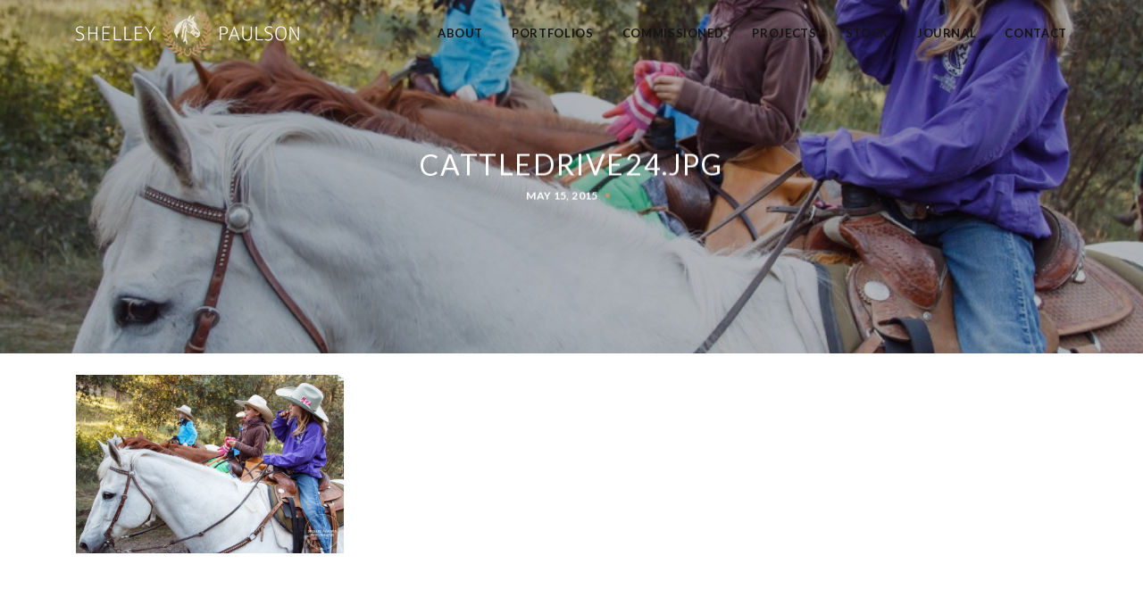

--- FILE ---
content_type: text/html; charset=UTF-8
request_url: https://www.shelleypaulson.com/2015/05/15/cattle-drive/cattledrive24-jpg/
body_size: 23002
content:
<!DOCTYPE html>
<html lang="en-US">
	<head>
		<meta charset="UTF-8">
		<meta name="viewport" content="width=device-width, initial-scale=1.0">
		<meta name='robots' content='index, follow, max-image-preview:large, max-snippet:-1, max-video-preview:-1' />
	<style>img:is([sizes="auto" i], [sizes^="auto," i]) { contain-intrinsic-size: 3000px 1500px }</style>
	<script>window._wca = window._wca || [];</script>

	<!-- This site is optimized with the Yoast SEO plugin v26.2 - https://yoast.com/wordpress/plugins/seo/ -->
	<title>cattledrive24.jpg - Shelley Paulson Photography</title>
	<link rel="canonical" href="https://www.shelleypaulson.com/2015/05/15/cattle-drive/cattledrive24-jpg/" />
	<meta property="og:locale" content="en_US" />
	<meta property="og:type" content="article" />
	<meta property="og:title" content="cattledrive24.jpg - Shelley Paulson Photography" />
	<meta property="og:url" content="https://www.shelleypaulson.com/2015/05/15/cattle-drive/cattledrive24-jpg/" />
	<meta property="og:site_name" content="Shelley Paulson Photography" />
	<meta property="article:publisher" content="https://www.facebook.com/shelleypaulsonphotography" />
	<meta property="og:image" content="https://www.shelleypaulson.com/2015/05/15/cattle-drive/cattledrive24-jpg" />
	<meta property="og:image:width" content="900" />
	<meta property="og:image:height" content="600" />
	<meta property="og:image:type" content="image/jpeg" />
	<meta name="twitter:card" content="summary_large_image" />
	<meta name="twitter:site" content="@shelleyp" />
	<script type="application/ld+json" class="yoast-schema-graph">{"@context":"https://schema.org","@graph":[{"@type":"WebPage","@id":"https://www.shelleypaulson.com/2015/05/15/cattle-drive/cattledrive24-jpg/","url":"https://www.shelleypaulson.com/2015/05/15/cattle-drive/cattledrive24-jpg/","name":"cattledrive24.jpg - Shelley Paulson Photography","isPartOf":{"@id":"https://www.shelleypaulson.com/#website"},"primaryImageOfPage":{"@id":"https://www.shelleypaulson.com/2015/05/15/cattle-drive/cattledrive24-jpg/#primaryimage"},"image":{"@id":"https://www.shelleypaulson.com/2015/05/15/cattle-drive/cattledrive24-jpg/#primaryimage"},"thumbnailUrl":"https://www.shelleypaulson.com/wp-content/uploads/2015/05/cattledrive24.jpg","datePublished":"2015-05-15T20:42:52+00:00","breadcrumb":{"@id":"https://www.shelleypaulson.com/2015/05/15/cattle-drive/cattledrive24-jpg/#breadcrumb"},"inLanguage":"en-US","potentialAction":[{"@type":"ReadAction","target":["https://www.shelleypaulson.com/2015/05/15/cattle-drive/cattledrive24-jpg/"]}]},{"@type":"ImageObject","inLanguage":"en-US","@id":"https://www.shelleypaulson.com/2015/05/15/cattle-drive/cattledrive24-jpg/#primaryimage","url":"https://www.shelleypaulson.com/wp-content/uploads/2015/05/cattledrive24.jpg","contentUrl":"https://www.shelleypaulson.com/wp-content/uploads/2015/05/cattledrive24.jpg","width":900,"height":600},{"@type":"BreadcrumbList","@id":"https://www.shelleypaulson.com/2015/05/15/cattle-drive/cattledrive24-jpg/#breadcrumb","itemListElement":[{"@type":"ListItem","position":1,"name":"Home","item":"https://www.shelleypaulson.com/"},{"@type":"ListItem","position":2,"name":"Cattle Drive!","item":"https://www.shelleypaulson.com/2015/05/15/cattle-drive/"},{"@type":"ListItem","position":3,"name":"cattledrive24.jpg"}]},{"@type":"WebSite","@id":"https://www.shelleypaulson.com/#website","url":"https://www.shelleypaulson.com/","name":"Shelley Paulson Photography","description":"Commercial Equine Photography for Nutrition, Horse Care and Veterinary Brands","publisher":{"@id":"https://www.shelleypaulson.com/#organization"},"potentialAction":[{"@type":"SearchAction","target":{"@type":"EntryPoint","urlTemplate":"https://www.shelleypaulson.com/?s={search_term_string}"},"query-input":{"@type":"PropertyValueSpecification","valueRequired":true,"valueName":"search_term_string"}}],"inLanguage":"en-US"},{"@type":"Organization","@id":"https://www.shelleypaulson.com/#organization","name":"Shelley Paulson","url":"https://www.shelleypaulson.com/","logo":{"@type":"ImageObject","inLanguage":"en-US","@id":"https://www.shelleypaulson.com/#/schema/logo/image/","url":"https://live-shelleypaulson.pantheonsite.io/wp-content/uploads/2018/01/shelleypaulson-1.png","contentUrl":"https://live-shelleypaulson.pantheonsite.io/wp-content/uploads/2018/01/shelleypaulson-1.png","width":1000,"height":201,"caption":"Shelley Paulson"},"image":{"@id":"https://www.shelleypaulson.com/#/schema/logo/image/"},"sameAs":["https://www.facebook.com/shelleypaulsonphotography","https://x.com/shelleyp","http://instagram.com/shelleypaulsonphotography/","https://www.linkedin.com/in/shelleypaulsonphotography/","http://pinterest.com/shelleypaulson","http://youtube.com/shelleypaulson"]}]}</script>
	<!-- / Yoast SEO plugin. -->


<link rel='dns-prefetch' href='//stats.wp.com' />
<link rel='dns-prefetch' href='//secure.gravatar.com' />
<link rel='dns-prefetch' href='//use.fontawesome.com' />
<link rel='dns-prefetch' href='//fonts.googleapis.com' />
<link rel='dns-prefetch' href='//v0.wordpress.com' />
<link rel='preconnect' href='//c0.wp.com' />
<link rel="alternate" type="application/rss+xml" title="Shelley Paulson Photography &raquo; Feed" href="https://www.shelleypaulson.com/feed/" />
<link rel="alternate" type="application/rss+xml" title="Shelley Paulson Photography &raquo; Comments Feed" href="https://www.shelleypaulson.com/comments/feed/" />
<link rel="alternate" type="application/rss+xml" title="Shelley Paulson Photography &raquo; cattledrive24.jpg Comments Feed" href="https://www.shelleypaulson.com/2015/05/15/cattle-drive/cattledrive24-jpg/feed/" />
		<!-- This site uses the Google Analytics by MonsterInsights plugin v9.9.0 - Using Analytics tracking - https://www.monsterinsights.com/ -->
							<script src="//www.googletagmanager.com/gtag/js?id=G-13VTDTM9DX"  data-cfasync="false" data-wpfc-render="false" type="text/javascript" async></script>
			<script data-cfasync="false" data-wpfc-render="false" type="text/javascript">
				var mi_version = '9.9.0';
				var mi_track_user = true;
				var mi_no_track_reason = '';
								var MonsterInsightsDefaultLocations = {"page_location":"https:\/\/www.shelleypaulson.com\/2015\/05\/15\/cattle-drive\/cattledrive24-jpg\/"};
								if ( typeof MonsterInsightsPrivacyGuardFilter === 'function' ) {
					var MonsterInsightsLocations = (typeof MonsterInsightsExcludeQuery === 'object') ? MonsterInsightsPrivacyGuardFilter( MonsterInsightsExcludeQuery ) : MonsterInsightsPrivacyGuardFilter( MonsterInsightsDefaultLocations );
				} else {
					var MonsterInsightsLocations = (typeof MonsterInsightsExcludeQuery === 'object') ? MonsterInsightsExcludeQuery : MonsterInsightsDefaultLocations;
				}

								var disableStrs = [
										'ga-disable-G-13VTDTM9DX',
									];

				/* Function to detect opted out users */
				function __gtagTrackerIsOptedOut() {
					for (var index = 0; index < disableStrs.length; index++) {
						if (document.cookie.indexOf(disableStrs[index] + '=true') > -1) {
							return true;
						}
					}

					return false;
				}

				/* Disable tracking if the opt-out cookie exists. */
				if (__gtagTrackerIsOptedOut()) {
					for (var index = 0; index < disableStrs.length; index++) {
						window[disableStrs[index]] = true;
					}
				}

				/* Opt-out function */
				function __gtagTrackerOptout() {
					for (var index = 0; index < disableStrs.length; index++) {
						document.cookie = disableStrs[index] + '=true; expires=Thu, 31 Dec 2099 23:59:59 UTC; path=/';
						window[disableStrs[index]] = true;
					}
				}

				if ('undefined' === typeof gaOptout) {
					function gaOptout() {
						__gtagTrackerOptout();
					}
				}
								window.dataLayer = window.dataLayer || [];

				window.MonsterInsightsDualTracker = {
					helpers: {},
					trackers: {},
				};
				if (mi_track_user) {
					function __gtagDataLayer() {
						dataLayer.push(arguments);
					}

					function __gtagTracker(type, name, parameters) {
						if (!parameters) {
							parameters = {};
						}

						if (parameters.send_to) {
							__gtagDataLayer.apply(null, arguments);
							return;
						}

						if (type === 'event') {
														parameters.send_to = monsterinsights_frontend.v4_id;
							var hookName = name;
							if (typeof parameters['event_category'] !== 'undefined') {
								hookName = parameters['event_category'] + ':' + name;
							}

							if (typeof MonsterInsightsDualTracker.trackers[hookName] !== 'undefined') {
								MonsterInsightsDualTracker.trackers[hookName](parameters);
							} else {
								__gtagDataLayer('event', name, parameters);
							}
							
						} else {
							__gtagDataLayer.apply(null, arguments);
						}
					}

					__gtagTracker('js', new Date());
					__gtagTracker('set', {
						'developer_id.dZGIzZG': true,
											});
					if ( MonsterInsightsLocations.page_location ) {
						__gtagTracker('set', MonsterInsightsLocations);
					}
										__gtagTracker('config', 'G-13VTDTM9DX', {"forceSSL":"true"} );
										window.gtag = __gtagTracker;										(function () {
						/* https://developers.google.com/analytics/devguides/collection/analyticsjs/ */
						/* ga and __gaTracker compatibility shim. */
						var noopfn = function () {
							return null;
						};
						var newtracker = function () {
							return new Tracker();
						};
						var Tracker = function () {
							return null;
						};
						var p = Tracker.prototype;
						p.get = noopfn;
						p.set = noopfn;
						p.send = function () {
							var args = Array.prototype.slice.call(arguments);
							args.unshift('send');
							__gaTracker.apply(null, args);
						};
						var __gaTracker = function () {
							var len = arguments.length;
							if (len === 0) {
								return;
							}
							var f = arguments[len - 1];
							if (typeof f !== 'object' || f === null || typeof f.hitCallback !== 'function') {
								if ('send' === arguments[0]) {
									var hitConverted, hitObject = false, action;
									if ('event' === arguments[1]) {
										if ('undefined' !== typeof arguments[3]) {
											hitObject = {
												'eventAction': arguments[3],
												'eventCategory': arguments[2],
												'eventLabel': arguments[4],
												'value': arguments[5] ? arguments[5] : 1,
											}
										}
									}
									if ('pageview' === arguments[1]) {
										if ('undefined' !== typeof arguments[2]) {
											hitObject = {
												'eventAction': 'page_view',
												'page_path': arguments[2],
											}
										}
									}
									if (typeof arguments[2] === 'object') {
										hitObject = arguments[2];
									}
									if (typeof arguments[5] === 'object') {
										Object.assign(hitObject, arguments[5]);
									}
									if ('undefined' !== typeof arguments[1].hitType) {
										hitObject = arguments[1];
										if ('pageview' === hitObject.hitType) {
											hitObject.eventAction = 'page_view';
										}
									}
									if (hitObject) {
										action = 'timing' === arguments[1].hitType ? 'timing_complete' : hitObject.eventAction;
										hitConverted = mapArgs(hitObject);
										__gtagTracker('event', action, hitConverted);
									}
								}
								return;
							}

							function mapArgs(args) {
								var arg, hit = {};
								var gaMap = {
									'eventCategory': 'event_category',
									'eventAction': 'event_action',
									'eventLabel': 'event_label',
									'eventValue': 'event_value',
									'nonInteraction': 'non_interaction',
									'timingCategory': 'event_category',
									'timingVar': 'name',
									'timingValue': 'value',
									'timingLabel': 'event_label',
									'page': 'page_path',
									'location': 'page_location',
									'title': 'page_title',
									'referrer' : 'page_referrer',
								};
								for (arg in args) {
																		if (!(!args.hasOwnProperty(arg) || !gaMap.hasOwnProperty(arg))) {
										hit[gaMap[arg]] = args[arg];
									} else {
										hit[arg] = args[arg];
									}
								}
								return hit;
							}

							try {
								f.hitCallback();
							} catch (ex) {
							}
						};
						__gaTracker.create = newtracker;
						__gaTracker.getByName = newtracker;
						__gaTracker.getAll = function () {
							return [];
						};
						__gaTracker.remove = noopfn;
						__gaTracker.loaded = true;
						window['__gaTracker'] = __gaTracker;
					})();
									} else {
										console.log("");
					(function () {
						function __gtagTracker() {
							return null;
						}

						window['__gtagTracker'] = __gtagTracker;
						window['gtag'] = __gtagTracker;
					})();
									}
			</script>
			
							<!-- / Google Analytics by MonsterInsights -->
		<script type="text/javascript">
/* <![CDATA[ */
window._wpemojiSettings = {"baseUrl":"https:\/\/s.w.org\/images\/core\/emoji\/16.0.1\/72x72\/","ext":".png","svgUrl":"https:\/\/s.w.org\/images\/core\/emoji\/16.0.1\/svg\/","svgExt":".svg","source":{"concatemoji":"https:\/\/www.shelleypaulson.com\/wp-includes\/js\/wp-emoji-release.min.js?ver=6.8.3"}};
/*! This file is auto-generated */
!function(s,n){var o,i,e;function c(e){try{var t={supportTests:e,timestamp:(new Date).valueOf()};sessionStorage.setItem(o,JSON.stringify(t))}catch(e){}}function p(e,t,n){e.clearRect(0,0,e.canvas.width,e.canvas.height),e.fillText(t,0,0);var t=new Uint32Array(e.getImageData(0,0,e.canvas.width,e.canvas.height).data),a=(e.clearRect(0,0,e.canvas.width,e.canvas.height),e.fillText(n,0,0),new Uint32Array(e.getImageData(0,0,e.canvas.width,e.canvas.height).data));return t.every(function(e,t){return e===a[t]})}function u(e,t){e.clearRect(0,0,e.canvas.width,e.canvas.height),e.fillText(t,0,0);for(var n=e.getImageData(16,16,1,1),a=0;a<n.data.length;a++)if(0!==n.data[a])return!1;return!0}function f(e,t,n,a){switch(t){case"flag":return n(e,"\ud83c\udff3\ufe0f\u200d\u26a7\ufe0f","\ud83c\udff3\ufe0f\u200b\u26a7\ufe0f")?!1:!n(e,"\ud83c\udde8\ud83c\uddf6","\ud83c\udde8\u200b\ud83c\uddf6")&&!n(e,"\ud83c\udff4\udb40\udc67\udb40\udc62\udb40\udc65\udb40\udc6e\udb40\udc67\udb40\udc7f","\ud83c\udff4\u200b\udb40\udc67\u200b\udb40\udc62\u200b\udb40\udc65\u200b\udb40\udc6e\u200b\udb40\udc67\u200b\udb40\udc7f");case"emoji":return!a(e,"\ud83e\udedf")}return!1}function g(e,t,n,a){var r="undefined"!=typeof WorkerGlobalScope&&self instanceof WorkerGlobalScope?new OffscreenCanvas(300,150):s.createElement("canvas"),o=r.getContext("2d",{willReadFrequently:!0}),i=(o.textBaseline="top",o.font="600 32px Arial",{});return e.forEach(function(e){i[e]=t(o,e,n,a)}),i}function t(e){var t=s.createElement("script");t.src=e,t.defer=!0,s.head.appendChild(t)}"undefined"!=typeof Promise&&(o="wpEmojiSettingsSupports",i=["flag","emoji"],n.supports={everything:!0,everythingExceptFlag:!0},e=new Promise(function(e){s.addEventListener("DOMContentLoaded",e,{once:!0})}),new Promise(function(t){var n=function(){try{var e=JSON.parse(sessionStorage.getItem(o));if("object"==typeof e&&"number"==typeof e.timestamp&&(new Date).valueOf()<e.timestamp+604800&&"object"==typeof e.supportTests)return e.supportTests}catch(e){}return null}();if(!n){if("undefined"!=typeof Worker&&"undefined"!=typeof OffscreenCanvas&&"undefined"!=typeof URL&&URL.createObjectURL&&"undefined"!=typeof Blob)try{var e="postMessage("+g.toString()+"("+[JSON.stringify(i),f.toString(),p.toString(),u.toString()].join(",")+"));",a=new Blob([e],{type:"text/javascript"}),r=new Worker(URL.createObjectURL(a),{name:"wpTestEmojiSupports"});return void(r.onmessage=function(e){c(n=e.data),r.terminate(),t(n)})}catch(e){}c(n=g(i,f,p,u))}t(n)}).then(function(e){for(var t in e)n.supports[t]=e[t],n.supports.everything=n.supports.everything&&n.supports[t],"flag"!==t&&(n.supports.everythingExceptFlag=n.supports.everythingExceptFlag&&n.supports[t]);n.supports.everythingExceptFlag=n.supports.everythingExceptFlag&&!n.supports.flag,n.DOMReady=!1,n.readyCallback=function(){n.DOMReady=!0}}).then(function(){return e}).then(function(){var e;n.supports.everything||(n.readyCallback(),(e=n.source||{}).concatemoji?t(e.concatemoji):e.wpemoji&&e.twemoji&&(t(e.twemoji),t(e.wpemoji)))}))}((window,document),window._wpemojiSettings);
/* ]]> */
</script>
<link rel='stylesheet' id='sbi_styles-css' href='https://www.shelleypaulson.com/wp-content/plugins/instagram-feed/css/sbi-styles.min.css?ver=6.9.1' type='text/css' media='all' />
<link rel='stylesheet' id='hfe-widgets-style-css' href='https://www.shelleypaulson.com/wp-content/plugins/header-footer-elementor/inc/widgets-css/frontend.css?ver=2.6.1' type='text/css' media='all' />
<link rel='stylesheet' id='hfe-woo-product-grid-css' href='https://www.shelleypaulson.com/wp-content/plugins/header-footer-elementor/inc/widgets-css/woo-products.css?ver=2.6.1' type='text/css' media='all' />
<link rel='stylesheet' id='premium-addons-css' href='https://www.shelleypaulson.com/wp-content/plugins/premium-addons-for-elementor/assets/frontend/min-css/premium-addons.min.css?ver=4.11.44' type='text/css' media='all' />
<style id='wp-emoji-styles-inline-css' type='text/css'>

	img.wp-smiley, img.emoji {
		display: inline !important;
		border: none !important;
		box-shadow: none !important;
		height: 1em !important;
		width: 1em !important;
		margin: 0 0.07em !important;
		vertical-align: -0.1em !important;
		background: none !important;
		padding: 0 !important;
	}
</style>
<link rel='stylesheet' id='wp-block-library-css' href='https://c0.wp.com/c/6.8.3/wp-includes/css/dist/block-library/style.min.css' type='text/css' media='all' />
<style id='classic-theme-styles-inline-css' type='text/css'>
/*! This file is auto-generated */
.wp-block-button__link{color:#fff;background-color:#32373c;border-radius:9999px;box-shadow:none;text-decoration:none;padding:calc(.667em + 2px) calc(1.333em + 2px);font-size:1.125em}.wp-block-file__button{background:#32373c;color:#fff;text-decoration:none}
</style>
<link rel='stylesheet' id='mediaelement-css' href='https://c0.wp.com/c/6.8.3/wp-includes/js/mediaelement/mediaelementplayer-legacy.min.css' type='text/css' media='all' />
<link rel='stylesheet' id='wp-mediaelement-css' href='https://c0.wp.com/c/6.8.3/wp-includes/js/mediaelement/wp-mediaelement.min.css' type='text/css' media='all' />
<style id='jetpack-sharing-buttons-style-inline-css' type='text/css'>
.jetpack-sharing-buttons__services-list{display:flex;flex-direction:row;flex-wrap:wrap;gap:0;list-style-type:none;margin:5px;padding:0}.jetpack-sharing-buttons__services-list.has-small-icon-size{font-size:12px}.jetpack-sharing-buttons__services-list.has-normal-icon-size{font-size:16px}.jetpack-sharing-buttons__services-list.has-large-icon-size{font-size:24px}.jetpack-sharing-buttons__services-list.has-huge-icon-size{font-size:36px}@media print{.jetpack-sharing-buttons__services-list{display:none!important}}.editor-styles-wrapper .wp-block-jetpack-sharing-buttons{gap:0;padding-inline-start:0}ul.jetpack-sharing-buttons__services-list.has-background{padding:1.25em 2.375em}
</style>
<style id='font-awesome-svg-styles-default-inline-css' type='text/css'>
.svg-inline--fa {
  display: inline-block;
  height: 1em;
  overflow: visible;
  vertical-align: -.125em;
}
</style>
<link rel='stylesheet' id='font-awesome-svg-styles-css' href='https://www.shelleypaulson.com/wp-content/uploads/font-awesome/v5.13.0/css/svg-with-js.css' type='text/css' media='all' />
<style id='font-awesome-svg-styles-inline-css' type='text/css'>
   .wp-block-font-awesome-icon svg::before,
   .wp-rich-text-font-awesome-icon svg::before {content: unset;}
</style>
<style id='global-styles-inline-css' type='text/css'>
:root{--wp--preset--aspect-ratio--square: 1;--wp--preset--aspect-ratio--4-3: 4/3;--wp--preset--aspect-ratio--3-4: 3/4;--wp--preset--aspect-ratio--3-2: 3/2;--wp--preset--aspect-ratio--2-3: 2/3;--wp--preset--aspect-ratio--16-9: 16/9;--wp--preset--aspect-ratio--9-16: 9/16;--wp--preset--color--black: #000000;--wp--preset--color--cyan-bluish-gray: #abb8c3;--wp--preset--color--white: #ffffff;--wp--preset--color--pale-pink: #f78da7;--wp--preset--color--vivid-red: #cf2e2e;--wp--preset--color--luminous-vivid-orange: #ff6900;--wp--preset--color--luminous-vivid-amber: #fcb900;--wp--preset--color--light-green-cyan: #7bdcb5;--wp--preset--color--vivid-green-cyan: #00d084;--wp--preset--color--pale-cyan-blue: #8ed1fc;--wp--preset--color--vivid-cyan-blue: #0693e3;--wp--preset--color--vivid-purple: #9b51e0;--wp--preset--gradient--vivid-cyan-blue-to-vivid-purple: linear-gradient(135deg,rgba(6,147,227,1) 0%,rgb(155,81,224) 100%);--wp--preset--gradient--light-green-cyan-to-vivid-green-cyan: linear-gradient(135deg,rgb(122,220,180) 0%,rgb(0,208,130) 100%);--wp--preset--gradient--luminous-vivid-amber-to-luminous-vivid-orange: linear-gradient(135deg,rgba(252,185,0,1) 0%,rgba(255,105,0,1) 100%);--wp--preset--gradient--luminous-vivid-orange-to-vivid-red: linear-gradient(135deg,rgba(255,105,0,1) 0%,rgb(207,46,46) 100%);--wp--preset--gradient--very-light-gray-to-cyan-bluish-gray: linear-gradient(135deg,rgb(238,238,238) 0%,rgb(169,184,195) 100%);--wp--preset--gradient--cool-to-warm-spectrum: linear-gradient(135deg,rgb(74,234,220) 0%,rgb(151,120,209) 20%,rgb(207,42,186) 40%,rgb(238,44,130) 60%,rgb(251,105,98) 80%,rgb(254,248,76) 100%);--wp--preset--gradient--blush-light-purple: linear-gradient(135deg,rgb(255,206,236) 0%,rgb(152,150,240) 100%);--wp--preset--gradient--blush-bordeaux: linear-gradient(135deg,rgb(254,205,165) 0%,rgb(254,45,45) 50%,rgb(107,0,62) 100%);--wp--preset--gradient--luminous-dusk: linear-gradient(135deg,rgb(255,203,112) 0%,rgb(199,81,192) 50%,rgb(65,88,208) 100%);--wp--preset--gradient--pale-ocean: linear-gradient(135deg,rgb(255,245,203) 0%,rgb(182,227,212) 50%,rgb(51,167,181) 100%);--wp--preset--gradient--electric-grass: linear-gradient(135deg,rgb(202,248,128) 0%,rgb(113,206,126) 100%);--wp--preset--gradient--midnight: linear-gradient(135deg,rgb(2,3,129) 0%,rgb(40,116,252) 100%);--wp--preset--font-size--small: 13px;--wp--preset--font-size--medium: 20px;--wp--preset--font-size--large: 36px;--wp--preset--font-size--x-large: 42px;--wp--preset--spacing--20: 0.44rem;--wp--preset--spacing--30: 0.67rem;--wp--preset--spacing--40: 1rem;--wp--preset--spacing--50: 1.5rem;--wp--preset--spacing--60: 2.25rem;--wp--preset--spacing--70: 3.38rem;--wp--preset--spacing--80: 5.06rem;--wp--preset--shadow--natural: 6px 6px 9px rgba(0, 0, 0, 0.2);--wp--preset--shadow--deep: 12px 12px 50px rgba(0, 0, 0, 0.4);--wp--preset--shadow--sharp: 6px 6px 0px rgba(0, 0, 0, 0.2);--wp--preset--shadow--outlined: 6px 6px 0px -3px rgba(255, 255, 255, 1), 6px 6px rgba(0, 0, 0, 1);--wp--preset--shadow--crisp: 6px 6px 0px rgba(0, 0, 0, 1);}:where(.is-layout-flex){gap: 0.5em;}:where(.is-layout-grid){gap: 0.5em;}body .is-layout-flex{display: flex;}.is-layout-flex{flex-wrap: wrap;align-items: center;}.is-layout-flex > :is(*, div){margin: 0;}body .is-layout-grid{display: grid;}.is-layout-grid > :is(*, div){margin: 0;}:where(.wp-block-columns.is-layout-flex){gap: 2em;}:where(.wp-block-columns.is-layout-grid){gap: 2em;}:where(.wp-block-post-template.is-layout-flex){gap: 1.25em;}:where(.wp-block-post-template.is-layout-grid){gap: 1.25em;}.has-black-color{color: var(--wp--preset--color--black) !important;}.has-cyan-bluish-gray-color{color: var(--wp--preset--color--cyan-bluish-gray) !important;}.has-white-color{color: var(--wp--preset--color--white) !important;}.has-pale-pink-color{color: var(--wp--preset--color--pale-pink) !important;}.has-vivid-red-color{color: var(--wp--preset--color--vivid-red) !important;}.has-luminous-vivid-orange-color{color: var(--wp--preset--color--luminous-vivid-orange) !important;}.has-luminous-vivid-amber-color{color: var(--wp--preset--color--luminous-vivid-amber) !important;}.has-light-green-cyan-color{color: var(--wp--preset--color--light-green-cyan) !important;}.has-vivid-green-cyan-color{color: var(--wp--preset--color--vivid-green-cyan) !important;}.has-pale-cyan-blue-color{color: var(--wp--preset--color--pale-cyan-blue) !important;}.has-vivid-cyan-blue-color{color: var(--wp--preset--color--vivid-cyan-blue) !important;}.has-vivid-purple-color{color: var(--wp--preset--color--vivid-purple) !important;}.has-black-background-color{background-color: var(--wp--preset--color--black) !important;}.has-cyan-bluish-gray-background-color{background-color: var(--wp--preset--color--cyan-bluish-gray) !important;}.has-white-background-color{background-color: var(--wp--preset--color--white) !important;}.has-pale-pink-background-color{background-color: var(--wp--preset--color--pale-pink) !important;}.has-vivid-red-background-color{background-color: var(--wp--preset--color--vivid-red) !important;}.has-luminous-vivid-orange-background-color{background-color: var(--wp--preset--color--luminous-vivid-orange) !important;}.has-luminous-vivid-amber-background-color{background-color: var(--wp--preset--color--luminous-vivid-amber) !important;}.has-light-green-cyan-background-color{background-color: var(--wp--preset--color--light-green-cyan) !important;}.has-vivid-green-cyan-background-color{background-color: var(--wp--preset--color--vivid-green-cyan) !important;}.has-pale-cyan-blue-background-color{background-color: var(--wp--preset--color--pale-cyan-blue) !important;}.has-vivid-cyan-blue-background-color{background-color: var(--wp--preset--color--vivid-cyan-blue) !important;}.has-vivid-purple-background-color{background-color: var(--wp--preset--color--vivid-purple) !important;}.has-black-border-color{border-color: var(--wp--preset--color--black) !important;}.has-cyan-bluish-gray-border-color{border-color: var(--wp--preset--color--cyan-bluish-gray) !important;}.has-white-border-color{border-color: var(--wp--preset--color--white) !important;}.has-pale-pink-border-color{border-color: var(--wp--preset--color--pale-pink) !important;}.has-vivid-red-border-color{border-color: var(--wp--preset--color--vivid-red) !important;}.has-luminous-vivid-orange-border-color{border-color: var(--wp--preset--color--luminous-vivid-orange) !important;}.has-luminous-vivid-amber-border-color{border-color: var(--wp--preset--color--luminous-vivid-amber) !important;}.has-light-green-cyan-border-color{border-color: var(--wp--preset--color--light-green-cyan) !important;}.has-vivid-green-cyan-border-color{border-color: var(--wp--preset--color--vivid-green-cyan) !important;}.has-pale-cyan-blue-border-color{border-color: var(--wp--preset--color--pale-cyan-blue) !important;}.has-vivid-cyan-blue-border-color{border-color: var(--wp--preset--color--vivid-cyan-blue) !important;}.has-vivid-purple-border-color{border-color: var(--wp--preset--color--vivid-purple) !important;}.has-vivid-cyan-blue-to-vivid-purple-gradient-background{background: var(--wp--preset--gradient--vivid-cyan-blue-to-vivid-purple) !important;}.has-light-green-cyan-to-vivid-green-cyan-gradient-background{background: var(--wp--preset--gradient--light-green-cyan-to-vivid-green-cyan) !important;}.has-luminous-vivid-amber-to-luminous-vivid-orange-gradient-background{background: var(--wp--preset--gradient--luminous-vivid-amber-to-luminous-vivid-orange) !important;}.has-luminous-vivid-orange-to-vivid-red-gradient-background{background: var(--wp--preset--gradient--luminous-vivid-orange-to-vivid-red) !important;}.has-very-light-gray-to-cyan-bluish-gray-gradient-background{background: var(--wp--preset--gradient--very-light-gray-to-cyan-bluish-gray) !important;}.has-cool-to-warm-spectrum-gradient-background{background: var(--wp--preset--gradient--cool-to-warm-spectrum) !important;}.has-blush-light-purple-gradient-background{background: var(--wp--preset--gradient--blush-light-purple) !important;}.has-blush-bordeaux-gradient-background{background: var(--wp--preset--gradient--blush-bordeaux) !important;}.has-luminous-dusk-gradient-background{background: var(--wp--preset--gradient--luminous-dusk) !important;}.has-pale-ocean-gradient-background{background: var(--wp--preset--gradient--pale-ocean) !important;}.has-electric-grass-gradient-background{background: var(--wp--preset--gradient--electric-grass) !important;}.has-midnight-gradient-background{background: var(--wp--preset--gradient--midnight) !important;}.has-small-font-size{font-size: var(--wp--preset--font-size--small) !important;}.has-medium-font-size{font-size: var(--wp--preset--font-size--medium) !important;}.has-large-font-size{font-size: var(--wp--preset--font-size--large) !important;}.has-x-large-font-size{font-size: var(--wp--preset--font-size--x-large) !important;}
:where(.wp-block-post-template.is-layout-flex){gap: 1.25em;}:where(.wp-block-post-template.is-layout-grid){gap: 1.25em;}
:where(.wp-block-columns.is-layout-flex){gap: 2em;}:where(.wp-block-columns.is-layout-grid){gap: 2em;}
:root :where(.wp-block-pullquote){font-size: 1.5em;line-height: 1.6;}
</style>
<link rel='stylesheet' id='titan-adminbar-styles-css' href='https://www.shelleypaulson.com/wp-content/plugins/anti-spam/assets/css/admin-bar.css?ver=7.4.0' type='text/css' media='all' />
<link rel='stylesheet' id='cookie-law-info-css' href='https://www.shelleypaulson.com/wp-content/plugins/cookie-law-info/legacy/public/css/cookie-law-info-public.css?ver=3.3.5' type='text/css' media='all' />
<link rel='stylesheet' id='cookie-law-info-gdpr-css' href='https://www.shelleypaulson.com/wp-content/plugins/cookie-law-info/legacy/public/css/cookie-law-info-gdpr.css?ver=3.3.5' type='text/css' media='all' />
<link rel='stylesheet' id='stripe-handler-ng-style-css' href='https://www.shelleypaulson.com/wp-content/plugins/stripe-payments/public/assets/css/public.css?ver=2.0.95' type='text/css' media='all' />
<link rel='stylesheet' id='woocommerce-layout-css' href='https://c0.wp.com/p/woocommerce/10.3.0/assets/css/woocommerce-layout.css' type='text/css' media='all' />
<style id='woocommerce-layout-inline-css' type='text/css'>

	.infinite-scroll .woocommerce-pagination {
		display: none;
	}
</style>
<link rel='stylesheet' id='woocommerce-smallscreen-css' href='https://c0.wp.com/p/woocommerce/10.3.0/assets/css/woocommerce-smallscreen.css' type='text/css' media='only screen and (max-width: 768px)' />
<link rel='stylesheet' id='woocommerce-general-css' href='https://c0.wp.com/p/woocommerce/10.3.0/assets/css/woocommerce.css' type='text/css' media='all' />
<style id='woocommerce-inline-inline-css' type='text/css'>
.woocommerce form .form-row .required { visibility: visible; }
</style>
<link rel='stylesheet' id='hfe-style-css' href='https://www.shelleypaulson.com/wp-content/plugins/header-footer-elementor/assets/css/header-footer-elementor.css?ver=2.6.1' type='text/css' media='all' />
<link rel='stylesheet' id='elementor-icons-css' href='https://www.shelleypaulson.com/wp-content/plugins/elementor/assets/lib/eicons/css/elementor-icons.min.css?ver=5.44.0' type='text/css' media='all' />
<link rel='stylesheet' id='elementor-frontend-css' href='https://www.shelleypaulson.com/wp-content/plugins/elementor/assets/css/frontend.min.css?ver=3.32.5' type='text/css' media='all' />
<link rel='stylesheet' id='elementor-post-20553-css' href='https://www.shelleypaulson.com/wp-content/uploads/elementor/css/post-20553.css?ver=1761940838' type='text/css' media='all' />
<link rel='stylesheet' id='sbistyles-css' href='https://www.shelleypaulson.com/wp-content/plugins/instagram-feed/css/sbi-styles.min.css?ver=6.9.1' type='text/css' media='all' />
<link rel='stylesheet' id='elementor-post-21731-css' href='https://www.shelleypaulson.com/wp-content/uploads/elementor/css/post-21731.css?ver=1761940838' type='text/css' media='all' />
<link rel='stylesheet' id='brands-styles-css' href='https://c0.wp.com/p/woocommerce/10.3.0/assets/css/brands.css' type='text/css' media='all' />
<link rel='stylesheet' id='font-awesome-official-css' href='https://use.fontawesome.com/releases/v5.13.0/css/all.css' type='text/css' media='all' integrity="sha384-Bfad6CLCknfcloXFOyFnlgtENryhrpZCe29RTifKEixXQZ38WheV+i/6YWSzkz3V" crossorigin="anonymous" />
<link rel='stylesheet' id='hfe-elementor-icons-css' href='https://www.shelleypaulson.com/wp-content/plugins/elementor/assets/lib/eicons/css/elementor-icons.min.css?ver=5.34.0' type='text/css' media='all' />
<link rel='stylesheet' id='hfe-icons-list-css' href='https://www.shelleypaulson.com/wp-content/plugins/elementor/assets/css/widget-icon-list.min.css?ver=3.24.3' type='text/css' media='all' />
<link rel='stylesheet' id='hfe-social-icons-css' href='https://www.shelleypaulson.com/wp-content/plugins/elementor/assets/css/widget-social-icons.min.css?ver=3.24.0' type='text/css' media='all' />
<link rel='stylesheet' id='hfe-social-share-icons-brands-css' href='https://www.shelleypaulson.com/wp-content/plugins/elementor/assets/lib/font-awesome/css/brands.css?ver=5.15.3' type='text/css' media='all' />
<link rel='stylesheet' id='hfe-social-share-icons-fontawesome-css' href='https://www.shelleypaulson.com/wp-content/plugins/elementor/assets/lib/font-awesome/css/fontawesome.css?ver=5.15.3' type='text/css' media='all' />
<link rel='stylesheet' id='hfe-nav-menu-icons-css' href='https://www.shelleypaulson.com/wp-content/plugins/elementor/assets/lib/font-awesome/css/solid.css?ver=5.15.3' type='text/css' media='all' />
<link rel='stylesheet' id='hfe-widget-blockquote-css' href='https://www.shelleypaulson.com/wp-content/plugins/elementor-pro/assets/css/widget-blockquote.min.css?ver=3.25.0' type='text/css' media='all' />
<link rel='stylesheet' id='hfe-mega-menu-css' href='https://www.shelleypaulson.com/wp-content/plugins/elementor-pro/assets/css/widget-mega-menu.min.css?ver=3.26.2' type='text/css' media='all' />
<link rel='stylesheet' id='hfe-nav-menu-widget-css' href='https://www.shelleypaulson.com/wp-content/plugins/elementor-pro/assets/css/widget-nav-menu.min.css?ver=3.26.0' type='text/css' media='all' />
<link rel='stylesheet' id='gleam-fonts-css' href='//fonts.googleapis.com/css?family=Lato%3A200%2C300%2C400%2C400i%2C600%2C700%2C700i%26display%3Dswap' type='text/css' media='all' />
<link rel='stylesheet' id='bootstrap-css' href='https://www.shelleypaulson.com/wp-content/themes/gleam/css/bootstrap/css/bootstrap.css' type='text/css' media='all' />
<link rel='stylesheet' id='owl-carousel-css' href='https://www.shelleypaulson.com/wp-content/themes/gleam/js/owl-carousel/owl.carousel.css' type='text/css' media='all' />
<link rel='stylesheet' id='gleam-style-css' href='https://www.shelleypaulson.com/wp-content/themes/gleam/style.css' type='text/css' media='all' />
<style id='gleam-style-inline-css' type='text/css'>
body{font-family: Lato;font-size: 17px;color: #636363;}h1, h2, h3, h4, h5, h6, .logo-txt, .wp-block-latest-comments__comment-author, .wp-block-latest-comments__comment-link{ font-family:Lato, sans-serif; }.pcolor, a, a:hover, p a:hover, blockquote:before, blockquote cite, .portfolio-filter li a.current, .portfolio-filter li a:hover, .port-caption-masonry h2 a:hover, .port-categ-masonry li a:hover, .testimonial-client, .article-title a:hover, .meta-categ a:hover, .author-single-page h3 a:hover, .meta-nav a:hover, .comment-author .author a:hover, .comment-reply-link:hover, .display-post-title a:hover, .widget_recent_entries li a:hover, .widget_archive li a:hover, .widget_categories li a:hover, .widget_pages li a:hover, .widget_meta li a:hover, .widget_nav_menu li a:hover, .pcolor .elementor-icon, .elementor-widget-tabs .elementor-tab-title:hover, .elementor-widget-tabs .elementor-tab-title.elementor-active, .price-title, .elementor-social-icon:hover i, .wp-block-latest-posts li a, .wp-block-categories li a, .wp-block-archives li a, .wp-block-latest-posts li a:hover, .wp-block-categories li a:hover, .wp-block-archives li a:hover, .wp-block-pullquote cite, .wp-block-pullquote footer, .zigzag-title a:hover, .pcolori .elementor-icon{color:#c2976a;}.list-circle li:before, blockquote:before, .testimonial-circle, .meta-categ:before, .post-meta li.meta-sticky, .tagcloud a:hover, .tags-single-page a:hover, .read-more:hover, #submit:hover, .wpcf7-submit:hover, .page-links a:hover, .post-password-form input[type="submit"]:hover, .elementor-button.elementor-size-md:hover, .elementor-button.elementor-size-sm:hover, .white-btn, .white-btn-el .elementor-button.elementor-size-md, .white-btn-el .elementor-button.elementor-size-sm, .current-page, .page-numbers:hover, .nav-page a:hover, .scrollup i, .alert, .port-item-htext:hover .port-img:after, .port-item-masonry .port-item-htext .port-img:after, .port-item-htext-v2 .port-img:after, .pcolor-circle .elementor-icon{ background: #c2976a;}.smallborder span, .wp-block-pullquote{ border-color:#c2976a; }.icon-circle .elementor-icon, .elementor-accordion .elementor-tab-title:hover, .elementor-accordion .elementor-tab-title a:hover, .elementor-accordion .elementor-tab-title.elementor-active, .elementor-toggle .elementor-tab-title:hover, .elementor-toggle .elementor-tab-title a:hover, .elementor-toggle .elementor-tab-title.elementor-active{ border-color:#c2976a; color: #c2976a; }h1, h2, h3, h4, h5, h6, blockquote, .portfolio-filter li a, .port-caption-masonry h2 a, .port-item-masonry .album-arrow, .article-title a, .author-single-page h3 a, .meta-nav a, .comment-author .author, .comment-author .author a, .comment-author span.comment-date, .comment-reply-link, .widgettitle, .widgettitle2 h5, .widget_recent_entries li a, .widget_archive li a, .widget_categories li a, .widget_pages li a, .widget_meta li a, .widget_nav_menu li a {color:#151515;}.tagcloud a, .tags-single-page a {background:#151515;}.topnoimg{ background: #ffffff;}h1{font-size:54px;}h2{font-size:44px;}.menu-nav li a{color:#ffffff;}.menu-nav ul li > a{color:#151515;}.menu-nav ul li a:hover, .menu-nav li:hover ul li a:hover{color:#c2976a;}
</style>
<link rel='stylesheet' id='font-awesome-official-v4shim-css' href='https://use.fontawesome.com/releases/v5.13.0/css/v4-shims.css' type='text/css' media='all' integrity="sha384-/7iOrVBege33/9vHFYEtviVcxjUsNCqyeMnlW/Ms+PH8uRdFkKFmqf9CbVAN0Qef" crossorigin="anonymous" />
<style id='font-awesome-official-v4shim-inline-css' type='text/css'>
@font-face {
font-family: "FontAwesome";
font-display: block;
src: url("https://use.fontawesome.com/releases/v5.13.0/webfonts/fa-brands-400.eot"),
		url("https://use.fontawesome.com/releases/v5.13.0/webfonts/fa-brands-400.eot?#iefix") format("embedded-opentype"),
		url("https://use.fontawesome.com/releases/v5.13.0/webfonts/fa-brands-400.woff2") format("woff2"),
		url("https://use.fontawesome.com/releases/v5.13.0/webfonts/fa-brands-400.woff") format("woff"),
		url("https://use.fontawesome.com/releases/v5.13.0/webfonts/fa-brands-400.ttf") format("truetype"),
		url("https://use.fontawesome.com/releases/v5.13.0/webfonts/fa-brands-400.svg#fontawesome") format("svg");
}

@font-face {
font-family: "FontAwesome";
font-display: block;
src: url("https://use.fontawesome.com/releases/v5.13.0/webfonts/fa-solid-900.eot"),
		url("https://use.fontawesome.com/releases/v5.13.0/webfonts/fa-solid-900.eot?#iefix") format("embedded-opentype"),
		url("https://use.fontawesome.com/releases/v5.13.0/webfonts/fa-solid-900.woff2") format("woff2"),
		url("https://use.fontawesome.com/releases/v5.13.0/webfonts/fa-solid-900.woff") format("woff"),
		url("https://use.fontawesome.com/releases/v5.13.0/webfonts/fa-solid-900.ttf") format("truetype"),
		url("https://use.fontawesome.com/releases/v5.13.0/webfonts/fa-solid-900.svg#fontawesome") format("svg");
}

@font-face {
font-family: "FontAwesome";
font-display: block;
src: url("https://use.fontawesome.com/releases/v5.13.0/webfonts/fa-regular-400.eot"),
		url("https://use.fontawesome.com/releases/v5.13.0/webfonts/fa-regular-400.eot?#iefix") format("embedded-opentype"),
		url("https://use.fontawesome.com/releases/v5.13.0/webfonts/fa-regular-400.woff2") format("woff2"),
		url("https://use.fontawesome.com/releases/v5.13.0/webfonts/fa-regular-400.woff") format("woff"),
		url("https://use.fontawesome.com/releases/v5.13.0/webfonts/fa-regular-400.ttf") format("truetype"),
		url("https://use.fontawesome.com/releases/v5.13.0/webfonts/fa-regular-400.svg#fontawesome") format("svg");
unicode-range: U+F004-F005,U+F007,U+F017,U+F022,U+F024,U+F02E,U+F03E,U+F044,U+F057-F059,U+F06E,U+F070,U+F075,U+F07B-F07C,U+F080,U+F086,U+F089,U+F094,U+F09D,U+F0A0,U+F0A4-F0A7,U+F0C5,U+F0C7-F0C8,U+F0E0,U+F0EB,U+F0F3,U+F0F8,U+F0FE,U+F111,U+F118-F11A,U+F11C,U+F133,U+F144,U+F146,U+F14A,U+F14D-F14E,U+F150-F152,U+F15B-F15C,U+F164-F165,U+F185-F186,U+F191-F192,U+F1AD,U+F1C1-F1C9,U+F1CD,U+F1D8,U+F1E3,U+F1EA,U+F1F6,U+F1F9,U+F20A,U+F247-F249,U+F24D,U+F254-F25B,U+F25D,U+F267,U+F271-F274,U+F279,U+F28B,U+F28D,U+F2B5-F2B6,U+F2B9,U+F2BB,U+F2BD,U+F2C1-F2C2,U+F2D0,U+F2D2,U+F2DC,U+F2ED,U+F328,U+F358-F35B,U+F3A5,U+F3D1,U+F410,U+F4AD;
}
</style>
<script type="text/javascript" src="https://www.shelleypaulson.com/wp-content/plugins/google-analytics-for-wordpress/assets/js/frontend-gtag.min.js?ver=9.9.0" id="monsterinsights-frontend-script-js" async="async" data-wp-strategy="async"></script>
<script data-cfasync="false" data-wpfc-render="false" type="text/javascript" id='monsterinsights-frontend-script-js-extra'>/* <![CDATA[ */
var monsterinsights_frontend = {"js_events_tracking":"true","download_extensions":"doc,pdf,ppt,zip,xls,docx,pptx,xlsx","inbound_paths":"[]","home_url":"https:\/\/www.shelleypaulson.com","hash_tracking":"false","v4_id":"G-13VTDTM9DX"};/* ]]> */
</script>
<script type="text/javascript" src="https://c0.wp.com/c/6.8.3/wp-includes/js/jquery/jquery.min.js" id="jquery-core-js"></script>
<script type="text/javascript" src="https://c0.wp.com/c/6.8.3/wp-includes/js/jquery/jquery-migrate.min.js" id="jquery-migrate-js"></script>
<script type="text/javascript" id="jquery-js-after">
/* <![CDATA[ */
!function($){"use strict";$(document).ready(function(){$(this).scrollTop()>100&&$(".hfe-scroll-to-top-wrap").removeClass("hfe-scroll-to-top-hide"),$(window).scroll(function(){$(this).scrollTop()<100?$(".hfe-scroll-to-top-wrap").fadeOut(300):$(".hfe-scroll-to-top-wrap").fadeIn(300)}),$(".hfe-scroll-to-top-wrap").on("click",function(){$("html, body").animate({scrollTop:0},300);return!1})})}(jQuery);
!function($){'use strict';$(document).ready(function(){var bar=$('.hfe-reading-progress-bar');if(!bar.length)return;$(window).on('scroll',function(){var s=$(window).scrollTop(),d=$(document).height()-$(window).height(),p=d? s/d*100:0;bar.css('width',p+'%')});});}(jQuery);
/* ]]> */
</script>
<script type="text/javascript" id="cookie-law-info-js-extra">
/* <![CDATA[ */
var Cli_Data = {"nn_cookie_ids":[],"cookielist":[],"non_necessary_cookies":[],"ccpaEnabled":"1","ccpaRegionBased":"","ccpaBarEnabled":"","strictlyEnabled":["necessary","obligatoire"],"ccpaType":"ccpa","js_blocking":"","custom_integration":"","triggerDomRefresh":"","secure_cookies":""};
var cli_cookiebar_settings = {"animate_speed_hide":"500","animate_speed_show":"500","background":"#FFF","border":"#b1a6a6c2","border_on":"","button_1_button_colour":"#b78d71","button_1_button_hover":"#92715a","button_1_link_colour":"#fff","button_1_as_button":"1","button_1_new_win":"","button_2_button_colour":"#333","button_2_button_hover":"#292929","button_2_link_colour":"#444","button_2_as_button":"","button_2_hidebar":"","button_3_button_colour":"#000","button_3_button_hover":"#000000","button_3_link_colour":"#fff","button_3_as_button":"1","button_3_new_win":"","button_4_button_colour":"#000","button_4_button_hover":"#000000","button_4_link_colour":"#a5a5a5","button_4_as_button":"","button_7_button_colour":"#61a229","button_7_button_hover":"#4e8221","button_7_link_colour":"#fff","button_7_as_button":"1","button_7_new_win":"","font_family":"inherit","header_fix":"","notify_animate_hide":"1","notify_animate_show":"","notify_div_id":"#cookie-law-info-bar","notify_position_horizontal":"right","notify_position_vertical":"bottom","scroll_close":"","scroll_close_reload":"","accept_close_reload":"","reject_close_reload":"","showagain_tab":"","showagain_background":"#fff","showagain_border":"#000","showagain_div_id":"#cookie-law-info-again","showagain_x_position":"100px","text":"#b78d71","show_once_yn":"","show_once":"10000","logging_on":"","as_popup":"","popup_overlay":"1","bar_heading_text":"","cookie_bar_as":"banner","popup_showagain_position":"bottom-right","widget_position":"left"};
var log_object = {"ajax_url":"https:\/\/www.shelleypaulson.com\/wp-admin\/admin-ajax.php"};
/* ]]> */
</script>
<script type="text/javascript" src="https://www.shelleypaulson.com/wp-content/plugins/cookie-law-info/legacy/public/js/cookie-law-info-public.js?ver=3.3.5" id="cookie-law-info-js"></script>
<script type="text/javascript" id="cookie-law-info-ccpa-js-extra">
/* <![CDATA[ */
var ccpa_data = {"opt_out_prompt":"Do you really wish to opt out?","opt_out_confirm":"Confirm","opt_out_cancel":"Cancel"};
/* ]]> */
</script>
<script type="text/javascript" src="https://www.shelleypaulson.com/wp-content/plugins/cookie-law-info/legacy/admin/modules/ccpa/assets/js/cookie-law-info-ccpa.js?ver=3.3.5" id="cookie-law-info-ccpa-js"></script>
<script type="text/javascript" src="https://c0.wp.com/p/woocommerce/10.3.0/assets/js/jquery-blockui/jquery.blockUI.min.js" id="wc-jquery-blockui-js" defer="defer" data-wp-strategy="defer"></script>
<script type="text/javascript" id="wc-add-to-cart-js-extra">
/* <![CDATA[ */
var wc_add_to_cart_params = {"ajax_url":"\/wp-admin\/admin-ajax.php","wc_ajax_url":"\/?wc-ajax=%%endpoint%%","i18n_view_cart":"View cart","cart_url":"https:\/\/www.shelleypaulson.com\/cart\/","is_cart":"","cart_redirect_after_add":"no"};
/* ]]> */
</script>
<script type="text/javascript" src="https://c0.wp.com/p/woocommerce/10.3.0/assets/js/frontend/add-to-cart.min.js" id="wc-add-to-cart-js" defer="defer" data-wp-strategy="defer"></script>
<script type="text/javascript" src="https://c0.wp.com/p/woocommerce/10.3.0/assets/js/js-cookie/js.cookie.min.js" id="wc-js-cookie-js" defer="defer" data-wp-strategy="defer"></script>
<script type="text/javascript" id="woocommerce-js-extra">
/* <![CDATA[ */
var woocommerce_params = {"ajax_url":"\/wp-admin\/admin-ajax.php","wc_ajax_url":"\/?wc-ajax=%%endpoint%%","i18n_password_show":"Show password","i18n_password_hide":"Hide password"};
/* ]]> */
</script>
<script type="text/javascript" src="https://c0.wp.com/p/woocommerce/10.3.0/assets/js/frontend/woocommerce.min.js" id="woocommerce-js" defer="defer" data-wp-strategy="defer"></script>
<script type="text/javascript" src="https://stats.wp.com/s-202603.js" id="woocommerce-analytics-js" defer="defer" data-wp-strategy="defer"></script>
<link rel="https://api.w.org/" href="https://www.shelleypaulson.com/wp-json/" /><link rel="alternate" title="JSON" type="application/json" href="https://www.shelleypaulson.com/wp-json/wp/v2/media/12097" /><link rel="EditURI" type="application/rsd+xml" title="RSD" href="https://www.shelleypaulson.com/xmlrpc.php?rsd" />
<link rel='shortlink' href='https://wp.me/a64P2a-397' />
<link rel="alternate" title="oEmbed (JSON)" type="application/json+oembed" href="https://www.shelleypaulson.com/wp-json/oembed/1.0/embed?url=https%3A%2F%2Fwww.shelleypaulson.com%2F2015%2F05%2F15%2Fcattle-drive%2Fcattledrive24-jpg%2F" />
<link rel="alternate" title="oEmbed (XML)" type="text/xml+oembed" href="https://www.shelleypaulson.com/wp-json/oembed/1.0/embed?url=https%3A%2F%2Fwww.shelleypaulson.com%2F2015%2F05%2F15%2Fcattle-drive%2Fcattledrive24-jpg%2F&#038;format=xml" />
	<style>img#wpstats{display:none}</style>
			<noscript><style>.woocommerce-product-gallery{ opacity: 1 !important; }</style></noscript>
	<meta name="generator" content="Elementor 3.32.5; features: additional_custom_breakpoints; settings: css_print_method-external, google_font-enabled, font_display-auto">
			<style>
				.e-con.e-parent:nth-of-type(n+4):not(.e-lazyloaded):not(.e-no-lazyload),
				.e-con.e-parent:nth-of-type(n+4):not(.e-lazyloaded):not(.e-no-lazyload) * {
					background-image: none !important;
				}
				@media screen and (max-height: 1024px) {
					.e-con.e-parent:nth-of-type(n+3):not(.e-lazyloaded):not(.e-no-lazyload),
					.e-con.e-parent:nth-of-type(n+3):not(.e-lazyloaded):not(.e-no-lazyload) * {
						background-image: none !important;
					}
				}
				@media screen and (max-height: 640px) {
					.e-con.e-parent:nth-of-type(n+2):not(.e-lazyloaded):not(.e-no-lazyload),
					.e-con.e-parent:nth-of-type(n+2):not(.e-lazyloaded):not(.e-no-lazyload) * {
						background-image: none !important;
					}
				}
			</style>
			<link rel="icon" href="https://www.shelleypaulson.com/wp-content/uploads/2018/01/cropped-logosquare-150x150.jpg" sizes="32x32" />
<link rel="icon" href="https://www.shelleypaulson.com/wp-content/uploads/2018/01/cropped-logosquare-300x300.jpg" sizes="192x192" />
<link rel="apple-touch-icon" href="https://www.shelleypaulson.com/wp-content/uploads/2018/01/cropped-logosquare-300x300.jpg" />
<meta name="msapplication-TileImage" content="https://www.shelleypaulson.com/wp-content/uploads/2018/01/cropped-logosquare-300x300.jpg" />
		<style type="text/css" id="wp-custom-css">
			.slider-img:before {
    background: rgba(0, 0, 0, 0);
}

.port-caption h2, .port-caption-masonry h2 {
    font-size: 20px;
    font-weight: 400;
	  color: #ffffff;
    letter-spacing: 0.03em;
}

.widgettitle, .widgettitle2 h5 {
    color: #151515;
    font-weight: 500;
    letter-spacing: 0.03em;
    margin-bottom: 24px;
    position: relative;
	    font-size: 1.3rem;
    letter-spacing: 3px;
	text-transform: uppercase;
}

.single-post-title {
    font-family: 'Lato', sans-serif;
	font-size: 2em;
    color: #fff;
    font-weight: 400;
    -ms-word-wrap: break-word;
    word-wrap: break-word;
    line-height: 1.3em;
		text-transform: uppercase;
	letter-spacing: 0.05em;
}

.top-single-bkg {
    height: 55vh;
	margin-bottom: 24px;
}

.gallery-post img, .img-fluid, .custom-page-template img {
    background-color: #FFFFFF;
}

.read-more, #submit, .wpcf7-submit, .white-btn, .page-links a, .post-password-form input[type="submit"], .elementor-button {
    background: #cea982;
}

.page img {
background: transparent;
}

.slider-container {
    margin-bottom: 10px;
}

.slider-text {
  	width: 100%;
    font-size: 46px;
    text-align: center;
    margin: 20px 0px 0px 0px;
text-transform: none;
    font-weight: 200;
	line-height: 1.5;
	text-shadow: 1px 1px 4px rgba(101, 67, 33, 0.5);
}



footer {
    margin-top: 10px;
    padding: 0 0 54px 0;
    background: #151515;
}
		</style>
		<style id="kirki-inline-styles"></style>  
	</head>
	
	<body class="attachment wp-singular attachment-template-default single single-attachment postid-12097 attachmentid-12097 attachment-jpeg wp-custom-logo wp-theme-gleam theme-gleam woocommerce-no-js ehf-footer ehf-template-gleam ehf-stylesheet-gleam no-top-image elementor-default elementor-kit-20553" >
      
	   <div class="menu-mask"></div>
   <!-- /menu-mask -->
   <div class="mobile-menu-holder">
      <div class="modal-menu-container">
         <div class="exit-mobile">
            <span class="icon-bar1"></span>
            <span class="icon-bar2"></span>
         </div>
         <ul id="menu-top-menu" class="menu-mobile"><li id="menu-item-200" class="menu-item menu-item-type-post_type menu-item-object-page menu-item-200"><a href="https://www.shelleypaulson.com/about/">About</a></li>
<li id="menu-item-19502" class="menu-item menu-item-type-custom menu-item-object-custom menu-item-has-children menu-item-19502"><a href="/portfolio">Portfolios</a>
<ul class="sub-menu">
	<li id="menu-item-22556" class="menu-item menu-item-type-post_type menu-item-object-page menu-item-22556"><a href="https://www.shelleypaulson.com/portfolio/">Art of the Horse</a></li>
	<li id="menu-item-26552" class="menu-item menu-item-type-post_type menu-item-object-page menu-item-26552"><a href="https://www.shelleypaulson.com/productportfolio/">Products</a></li>
	<li id="menu-item-22554" class="menu-item menu-item-type-post_type menu-item-object-page menu-item-22554"><a href="https://www.shelleypaulson.com/advertisementportfolio/">Advertisements</a></li>
	<li id="menu-item-25647" class="menu-item menu-item-type-post_type menu-item-object-page menu-item-25647"><a href="https://www.shelleypaulson.com/englishportfolio/">English Lifestyle</a></li>
	<li id="menu-item-25648" class="menu-item menu-item-type-post_type menu-item-object-page menu-item-25648"><a href="https://www.shelleypaulson.com/westernportfolio/">Western Lifestyle</a></li>
	<li id="menu-item-22552" class="menu-item menu-item-type-post_type menu-item-object-page menu-item-22552"><a href="https://www.shelleypaulson.com/studioportfolio/">Studio</a></li>
	<li id="menu-item-22555" class="menu-item menu-item-type-post_type menu-item-object-page menu-item-22555"><a href="https://www.shelleypaulson.com/coverportfolio/">Covers</a></li>
	<li id="menu-item-22553" class="menu-item menu-item-type-post_type menu-item-object-page menu-item-22553"><a href="https://www.shelleypaulson.com/editorialsportfolio/">Editorials</a></li>
	<li id="menu-item-195" class="menu-item menu-item-type-post_type menu-item-object-page menu-item-195"><a href="https://www.shelleypaulson.com/video/">Motion</a></li>
	<li id="menu-item-26518" class="menu-item menu-item-type-post_type menu-item-object-page menu-item-26518"><a href="https://www.shelleypaulson.com/bts/">Behind the Scenes</a></li>
</ul>
</li>
<li id="menu-item-25580" class="menu-item menu-item-type-post_type menu-item-object-page menu-item-25580"><a href="https://www.shelleypaulson.com/commissioned/">Commissioned</a></li>
<li id="menu-item-25654" class="menu-item menu-item-type-post_type menu-item-object-page menu-item-25654"><a href="https://www.shelleypaulson.com/projects/">Projects</a></li>
<li id="menu-item-15044" class="menu-item menu-item-type-post_type menu-item-object-page menu-item-15044"><a href="https://www.shelleypaulson.com/commercial/stock-library/">Stock</a></li>
<li id="menu-item-25182" class="menu-item menu-item-type-post_type menu-item-object-page menu-item-25182"><a href="https://www.shelleypaulson.com/blog/">Journal</a></li>
<li id="menu-item-118" class="menu-item menu-item-type-post_type menu-item-object-page menu-item-118"><a href="https://www.shelleypaulson.com/contact/">Contact</a></li>
</ul>      </div>
      <div class="menu-contact">
         		
         <ul class="social-media">
                        			                        			                                                         </ul>
		 
      </div>
      <!-- /menu-contact-->
   </div>
   <!-- /mobile-menu-holder-->
   
   <header class="main-header header-1">

   <div class="container">
   
   <div class="header-container">
   
      		 
      <div class="logo logo-1 logo-white"><a href="https://www.shelleypaulson.com/"><img class="img-fluid" src="https://www.shelleypaulson.com/wp-content/uploads/2021/05/cropped-cropped-sppreversed.png" width="250" height="51" alt="Shelley Paulson Photography" /></a></div>
	  
	  <div class="logo logo-1 logo-dark"><a href="https://www.shelleypaulson.com/"><img class="img-fluid" src="https://www.shelleypaulson.com/wp-content/uploads/2021/05/cropped-sppreversed.png" width="250" height="51" alt="Shelley Paulson Photography" /></a></div>
	  	  
            <nav class="nav-holder nav-holder-1">
         <ul id="menu-top-menu-1" class="menu-nav menu-nav-1"><li class="menu-item menu-item-type-post_type menu-item-object-page menu-item-200"><a href="https://www.shelleypaulson.com/about/">About</a></li>
<li class="menu-item menu-item-type-custom menu-item-object-custom menu-item-has-children menu-item-19502"><a href="/portfolio">Portfolios</a>
<ul class="sub-menu">
	<li class="menu-item menu-item-type-post_type menu-item-object-page menu-item-22556"><a href="https://www.shelleypaulson.com/portfolio/">Art of the Horse</a></li>
	<li class="menu-item menu-item-type-post_type menu-item-object-page menu-item-26552"><a href="https://www.shelleypaulson.com/productportfolio/">Products</a></li>
	<li class="menu-item menu-item-type-post_type menu-item-object-page menu-item-22554"><a href="https://www.shelleypaulson.com/advertisementportfolio/">Advertisements</a></li>
	<li class="menu-item menu-item-type-post_type menu-item-object-page menu-item-25647"><a href="https://www.shelleypaulson.com/englishportfolio/">English Lifestyle</a></li>
	<li class="menu-item menu-item-type-post_type menu-item-object-page menu-item-25648"><a href="https://www.shelleypaulson.com/westernportfolio/">Western Lifestyle</a></li>
	<li class="menu-item menu-item-type-post_type menu-item-object-page menu-item-22552"><a href="https://www.shelleypaulson.com/studioportfolio/">Studio</a></li>
	<li class="menu-item menu-item-type-post_type menu-item-object-page menu-item-22555"><a href="https://www.shelleypaulson.com/coverportfolio/">Covers</a></li>
	<li class="menu-item menu-item-type-post_type menu-item-object-page menu-item-22553"><a href="https://www.shelleypaulson.com/editorialsportfolio/">Editorials</a></li>
	<li class="menu-item menu-item-type-post_type menu-item-object-page menu-item-195"><a href="https://www.shelleypaulson.com/video/">Motion</a></li>
	<li class="menu-item menu-item-type-post_type menu-item-object-page menu-item-26518"><a href="https://www.shelleypaulson.com/bts/">Behind the Scenes</a></li>
</ul>
</li>
<li class="menu-item menu-item-type-post_type menu-item-object-page menu-item-25580"><a href="https://www.shelleypaulson.com/commissioned/">Commissioned</a></li>
<li class="menu-item menu-item-type-post_type menu-item-object-page menu-item-25654"><a href="https://www.shelleypaulson.com/projects/">Projects</a></li>
<li class="menu-item menu-item-type-post_type menu-item-object-page menu-item-15044"><a href="https://www.shelleypaulson.com/commercial/stock-library/">Stock</a></li>
<li class="menu-item menu-item-type-post_type menu-item-object-page menu-item-25182"><a href="https://www.shelleypaulson.com/blog/">Journal</a></li>
<li class="menu-item menu-item-type-post_type menu-item-object-page menu-item-118"><a href="https://www.shelleypaulson.com/contact/">Contact</a></li>
</ul>      </nav>
	  
	  <div class="nav-button-holder">
                  <button type="button" class="nav-button">
         <span class="icon-bar"></span>
         </button>
               </div>
      <!--nav-button-holder-->
	  
	  	
	  </div>
	  </div>
   </header>
<div class="top-single-bkg single-post-topheader  topsingleimage "  style="background-image:url('https://www.shelleypaulson.com/wp-content/uploads/2015/05/cattledrive24.jpg');" >
	
	<div class="inner-desc">
		<div class="container">
		  <h1 class="post-title single-post-title"> cattledrive24.jpg </h1>
		  	<ul class="post-meta">
         <li class="meta-date">May 15, 2015</li>
         <li class="meta-categ"></li>
      </ul>
		</div>
	</div>
	
</div>

<div id="wrap-content" class="blog-post-single">
<div class="container">
	<div class="row">
					<div class="col-lg-12 page-full">
								 
				<div class="layout-1col-fw">
															<article id="post-12097" class="blog-item-1col single-post-holder single-article-container post-12097 attachment type-attachment status-inherit hentry" >
			
						<div class="post-content single-post-content single-article-page clearfix">
							<p class="attachment"><a href='https://www.shelleypaulson.com/wp-content/uploads/2015/05/cattledrive24.jpg'><img fetchpriority="high" decoding="async" width="300" height="200" src="https://www.shelleypaulson.com/wp-content/uploads/2015/05/cattledrive24-300x200.jpg" class="attachment-medium size-medium" alt="" srcset="https://www.shelleypaulson.com/wp-content/uploads/2015/05/cattledrive24-300x200.jpg 300w, https://www.shelleypaulson.com/wp-content/uploads/2015/05/cattledrive24-600x400.jpg 600w, https://www.shelleypaulson.com/wp-content/uploads/2015/05/cattledrive24-768x512.jpg 768w, https://www.shelleypaulson.com/wp-content/uploads/2015/05/cattledrive24.jpg 900w" sizes="(max-width: 300px) 100vw, 300px" /></a></p>
						</div>
						<!--post-content-->
																								<div class="row meta-nav-holder">
							<div class="col-md-6 meta-nav">
										 
									
								</div>
						
														<div class="col-md-6 meta-nav meta-nav-right  margin-none  ">
								
								 	
							
							</div>
						</div>
						<!--meta-nav-holder-->
					
										<!-- You can start editing here. -->
<section id="comments" class="comm-title">
			<!-- If comments are open, but there are no comments. -->
				<div class="respond">
		<div id="comment-form-holder">
				<div id="respond" class="comment-respond">
		<h3 id="reply-title" class="comment-reply-title"><span>Leave a Comment</span> <small><a rel="nofollow" id="cancel-comment-reply-link" href="/2015/05/15/cattle-drive/cattledrive24-jpg/#respond" style="display:none;">Cancel reply</a></small></h3><form action="https://www.shelleypaulson.com/wp-comments-post.php" method="post" id="commentform" class="comment-form"><p><textarea name="comment" id="msg-contact" placeholder="Comment" rows="7" tabindex="3"></textarea></p><div class="row"><div class="col-sm-4"><input type="text" name="author" id="author" class="comm-field"  value="" placeholder="Name" size="22" tabindex="1"/></div>
<div class="col-sm-4"><input type="text" name="email" id="email" class="comm-field" value="" placeholder="Email" size="22" tabindex="2" /></div>
<div class="col-sm-4"><input type="text" name="url" id="url" class="comm-field" value="" placeholder="Website" size="22" tabindex="3" /></div></div>
<p class="form-submit"><input name="submit" type="submit" id="submit" class="submit" value="Post Comment" /> <input type='hidden' name='comment_post_ID' value='12097' id='comment_post_ID' />
<input type='hidden' name='comment_parent' id='comment_parent' value='0' />
</p><p style="display: none;"><input type="hidden" id="akismet_comment_nonce" name="akismet_comment_nonce" value="e6a408428b" /></p><!-- Anti-spam plugin wordpress.org/plugins/anti-spam/ --><div class="wantispam-required-fields"><input type="hidden" name="wantispam_t" class="wantispam-control wantispam-control-t" value="1768594773" /><div class="wantispam-group wantispam-group-q" style="clear: both;">
					<label>Current ye@r <span class="required">*</span></label>
					<input type="hidden" name="wantispam_a" class="wantispam-control wantispam-control-a" value="2026" />
					<input type="text" name="wantispam_q" class="wantispam-control wantispam-control-q" value="7.4.0" autocomplete="off" />
				  </div>
<div class="wantispam-group wantispam-group-e" style="display: none;">
					<label>Leave this field empty</label>
					<input type="text" name="wantispam_e_email_url_website" class="wantispam-control wantispam-control-e" value="" autocomplete="off" />
				  </div>
</div><!--\End Anti-spam plugin --><p style="display: none !important;" class="akismet-fields-container" data-prefix="ak_"><label>&#916;<textarea name="ak_hp_textarea" cols="45" rows="8" maxlength="100"></textarea></label><input type="hidden" id="ak_js_1" name="ak_js" value="14"/><script>document.getElementById( "ak_js_1" ).setAttribute( "value", ( new Date() ).getTime() );</script></p></form>	</div><!-- #respond -->
	<p class="akismet_comment_form_privacy_notice">This site uses Akismet to reduce spam. <a href="https://akismet.com/privacy/" target="_blank" rel="nofollow noopener">Learn how your comment data is processed.</a></p>			<div id="output-contact"></div>
		</div>
	</div>
	</section>					
					</article>
				</div>
				 
			</div>
					</div>
		<!--row-->
	</div>
	<!--container-->
</div>

		<footer itemtype="https://schema.org/WPFooter" itemscope="itemscope" id="colophon" role="contentinfo">
			<div class='footer-width-fixer'>		<div data-elementor-type="wp-post" data-elementor-id="21731" class="elementor elementor-21731" data-elementor-post-type="elementor-hf">
						<footer class="elementor-section elementor-top-section elementor-element elementor-element-7ea20b1e elementor-section-boxed elementor-section-height-default elementor-section-height-default" data-id="7ea20b1e" data-element_type="section" data-settings="{&quot;background_background&quot;:&quot;classic&quot;}">
							<div class="elementor-background-overlay"></div>
							<div class="elementor-container elementor-column-gap-default">
					<div class="elementor-column elementor-col-100 elementor-top-column elementor-element elementor-element-15474dd2" data-id="15474dd2" data-element_type="column">
			<div class="elementor-widget-wrap elementor-element-populated">
						<div class="elementor-element elementor-element-d90466c elementor-widget elementor-widget-image" data-id="d90466c" data-element_type="widget" data-widget_type="image.default">
				<div class="elementor-widget-container">
															<img width="300" height="60" src="https://www.shelleypaulson.com/wp-content/uploads/2021/04/shelleypaulson-rev.png" class="attachment-full size-full wp-image-21769" alt="" />															</div>
				</div>
				<div class="elementor-element elementor-element-b7ab4a3 elementor-widget elementor-widget-text-editor" data-id="b7ab4a3" data-element_type="widget" data-widget_type="text-editor.default">
				<div class="elementor-widget-container">
									<h4 style="margin-top: 14px; font-weight: 300; font-size: 28px; line-height: 1.2em; color: var( --e-global-color-primary ); text-align: center;">Commercial Photography and Video for brands dedicated to equine health and care.</h4>								</div>
				</div>
				<section class="elementor-section elementor-inner-section elementor-element elementor-element-1138d2d1 elementor-section-boxed elementor-section-height-default elementor-section-height-default" data-id="1138d2d1" data-element_type="section">
						<div class="elementor-container elementor-column-gap-default">
					<div class="elementor-column elementor-col-33 elementor-inner-column elementor-element elementor-element-48ac3165" data-id="48ac3165" data-element_type="column">
			<div class="elementor-widget-wrap elementor-element-populated">
						<div class="elementor-element elementor-element-a6b30ec elementor-widget elementor-widget-heading" data-id="a6b30ec" data-element_type="widget" data-widget_type="heading.default">
				<div class="elementor-widget-container">
					<h4 class="elementor-heading-title elementor-size-default">CONTACT</h4>				</div>
				</div>
				<div class="elementor-element elementor-element-1a24664 elementor-widget elementor-widget-text-editor" data-id="1a24664" data-element_type="widget" data-widget_type="text-editor.default">
				<div class="elementor-widget-container">
									<p><a href="/cdn-cgi/l/email-protection#116279747d7d7468516279747d7d74686170647d627e7f3f727e7c"><span class="__cf_email__" data-cfemail="03706b666f6f667a43706b666f6f667a7362766f706c6d2d606c6e">[email&#160;protected]</span></a><br />Located in Minnesota, USA<br />763-458-3697</p>								</div>
				</div>
				<div class="elementor-element elementor-element-9ead36d elementor-search-form--skin-minimal elementor-widget elementor-widget-search-form" data-id="9ead36d" data-element_type="widget" data-settings="{&quot;skin&quot;:&quot;minimal&quot;}" data-widget_type="search-form.default">
				<div class="elementor-widget-container">
							<search role="search">
			<form class="elementor-search-form" action="https://www.shelleypaulson.com" method="get">
												<div class="elementor-search-form__container">
					<label class="elementor-screen-only" for="elementor-search-form-9ead36d">Search</label>

											<div class="elementor-search-form__icon">
							<i aria-hidden="true" class="fas fa-search"></i>							<span class="elementor-screen-only">Search</span>
						</div>
					
					<input id="elementor-search-form-9ead36d" placeholder="Search this site" class="elementor-search-form__input" type="search" name="s" value="">
					
					
									</div>
			</form>
		</search>
						</div>
				</div>
				<div class="elementor-element elementor-element-658cd21c elementor-shape-circle elementor-grid-0 e-grid-align-center elementor-widget elementor-widget-social-icons" data-id="658cd21c" data-element_type="widget" data-widget_type="social-icons.default">
				<div class="elementor-widget-container">
							<div class="elementor-social-icons-wrapper elementor-grid" role="list">
							<span class="elementor-grid-item" role="listitem">
					<a class="elementor-icon elementor-social-icon elementor-social-icon-facebook-f elementor-repeater-item-9758c9c" href="https://www.facebook.com/shelleypaulsonphotography" target="_blank">
						<span class="elementor-screen-only">Facebook-f</span>
						<i aria-hidden="true" class="fab fa-facebook-f"></i>					</a>
				</span>
							<span class="elementor-grid-item" role="listitem">
					<a class="elementor-icon elementor-social-icon elementor-social-icon-instagram elementor-repeater-item-d550229" href="https://instagram.com/shelleypaulsonphotography" target="_blank">
						<span class="elementor-screen-only">Instagram</span>
						<i aria-hidden="true" class="fab fa-instagram"></i>					</a>
				</span>
							<span class="elementor-grid-item" role="listitem">
					<a class="elementor-icon elementor-social-icon elementor-social-icon-linkedin elementor-repeater-item-1b64013" href="https://www.linkedin.com/in/shelleypaulsonphotography/" target="_blank">
						<span class="elementor-screen-only">Linkedin</span>
						<i aria-hidden="true" class="fab fa-linkedin"></i>					</a>
				</span>
							<span class="elementor-grid-item" role="listitem">
					<a class="elementor-icon elementor-social-icon elementor-social-icon-youtube elementor-repeater-item-82b3bad" href="https://www.youtube.com/shelleypaulson" target="_blank">
						<span class="elementor-screen-only">Youtube</span>
						<i aria-hidden="true" class="fab fa-youtube"></i>					</a>
				</span>
					</div>
						</div>
				</div>
					</div>
		</div>
				<div class="elementor-column elementor-col-33 elementor-inner-column elementor-element elementor-element-199788d8" data-id="199788d8" data-element_type="column">
			<div class="elementor-widget-wrap elementor-element-populated">
						<div class="elementor-element elementor-element-c60fb4e elementor-widget elementor-widget-heading" data-id="c60fb4e" data-element_type="widget" data-widget_type="heading.default">
				<div class="elementor-widget-container">
					<h4 class="elementor-heading-title elementor-size-default">ABOUT</h4>				</div>
				</div>
				<div class="elementor-element elementor-element-db744b6 elementor-widget elementor-widget-text-editor" data-id="db744b6" data-element_type="widget" data-widget_type="text-editor.default">
				<div class="elementor-widget-container">
									<p>Shelley Paulson is a Minnesota-based equine commercial, editorial, and stock photographer serving primarily equine nutrition, horse care and veterinary companies.</p><p>Her work is known for its cinematic light, emotional impact, creative composition, and rich, true-to-life color.</p><p>Services Include Equine Advertising Campaigns, Lifestyle Product Photography, Editorial Equine Photography, Equestrian Casting, Location Scouting, and Commercial Equine Photoshoot Production.</p>								</div>
				</div>
					</div>
		</div>
				<div class="elementor-column elementor-col-33 elementor-inner-column elementor-element elementor-element-67367675" data-id="67367675" data-element_type="column">
			<div class="elementor-widget-wrap elementor-element-populated">
						<div class="elementor-element elementor-element-65cfa532 elementor-widget elementor-widget-heading" data-id="65cfa532" data-element_type="widget" data-widget_type="heading.default">
				<div class="elementor-widget-container">
					<h4 class="elementor-heading-title elementor-size-default">NAVIGATION</h4>				</div>
				</div>
				<div class="elementor-element elementor-element-b75c4c9 hfe-nav-menu__align-center hfe-submenu-icon-arrow hfe-link-redirect-child hfe-nav-menu__breakpoint-tablet elementor-widget elementor-widget-navigation-menu" data-id="b75c4c9" data-element_type="widget" data-settings="{&quot;padding_vertical_menu_item&quot;:{&quot;unit&quot;:&quot;px&quot;,&quot;size&quot;:10,&quot;sizes&quot;:[]},&quot;padding_horizontal_menu_item&quot;:{&quot;unit&quot;:&quot;px&quot;,&quot;size&quot;:15,&quot;sizes&quot;:[]},&quot;padding_horizontal_menu_item_tablet&quot;:{&quot;unit&quot;:&quot;px&quot;,&quot;size&quot;:&quot;&quot;,&quot;sizes&quot;:[]},&quot;padding_horizontal_menu_item_mobile&quot;:{&quot;unit&quot;:&quot;px&quot;,&quot;size&quot;:&quot;&quot;,&quot;sizes&quot;:[]},&quot;padding_vertical_menu_item_tablet&quot;:{&quot;unit&quot;:&quot;px&quot;,&quot;size&quot;:&quot;&quot;,&quot;sizes&quot;:[]},&quot;padding_vertical_menu_item_mobile&quot;:{&quot;unit&quot;:&quot;px&quot;,&quot;size&quot;:&quot;&quot;,&quot;sizes&quot;:[]},&quot;menu_space_between&quot;:{&quot;unit&quot;:&quot;px&quot;,&quot;size&quot;:&quot;&quot;,&quot;sizes&quot;:[]},&quot;menu_space_between_tablet&quot;:{&quot;unit&quot;:&quot;px&quot;,&quot;size&quot;:&quot;&quot;,&quot;sizes&quot;:[]},&quot;menu_space_between_mobile&quot;:{&quot;unit&quot;:&quot;px&quot;,&quot;size&quot;:&quot;&quot;,&quot;sizes&quot;:[]},&quot;dropdown_border_radius&quot;:{&quot;unit&quot;:&quot;px&quot;,&quot;top&quot;:&quot;&quot;,&quot;right&quot;:&quot;&quot;,&quot;bottom&quot;:&quot;&quot;,&quot;left&quot;:&quot;&quot;,&quot;isLinked&quot;:true},&quot;dropdown_border_radius_tablet&quot;:{&quot;unit&quot;:&quot;px&quot;,&quot;top&quot;:&quot;&quot;,&quot;right&quot;:&quot;&quot;,&quot;bottom&quot;:&quot;&quot;,&quot;left&quot;:&quot;&quot;,&quot;isLinked&quot;:true},&quot;dropdown_border_radius_mobile&quot;:{&quot;unit&quot;:&quot;px&quot;,&quot;top&quot;:&quot;&quot;,&quot;right&quot;:&quot;&quot;,&quot;bottom&quot;:&quot;&quot;,&quot;left&quot;:&quot;&quot;,&quot;isLinked&quot;:true},&quot;padding_horizontal_dropdown_item&quot;:{&quot;unit&quot;:&quot;px&quot;,&quot;size&quot;:&quot;&quot;,&quot;sizes&quot;:[]},&quot;padding_horizontal_dropdown_item_tablet&quot;:{&quot;unit&quot;:&quot;px&quot;,&quot;size&quot;:&quot;&quot;,&quot;sizes&quot;:[]},&quot;padding_horizontal_dropdown_item_mobile&quot;:{&quot;unit&quot;:&quot;px&quot;,&quot;size&quot;:&quot;&quot;,&quot;sizes&quot;:[]},&quot;padding_vertical_dropdown_item&quot;:{&quot;unit&quot;:&quot;px&quot;,&quot;size&quot;:15,&quot;sizes&quot;:[]},&quot;padding_vertical_dropdown_item_tablet&quot;:{&quot;unit&quot;:&quot;px&quot;,&quot;size&quot;:&quot;&quot;,&quot;sizes&quot;:[]},&quot;padding_vertical_dropdown_item_mobile&quot;:{&quot;unit&quot;:&quot;px&quot;,&quot;size&quot;:&quot;&quot;,&quot;sizes&quot;:[]},&quot;distance_from_menu&quot;:{&quot;unit&quot;:&quot;px&quot;,&quot;size&quot;:&quot;&quot;,&quot;sizes&quot;:[]},&quot;distance_from_menu_tablet&quot;:{&quot;unit&quot;:&quot;px&quot;,&quot;size&quot;:&quot;&quot;,&quot;sizes&quot;:[]},&quot;distance_from_menu_mobile&quot;:{&quot;unit&quot;:&quot;px&quot;,&quot;size&quot;:&quot;&quot;,&quot;sizes&quot;:[]},&quot;toggle_size&quot;:{&quot;unit&quot;:&quot;px&quot;,&quot;size&quot;:&quot;&quot;,&quot;sizes&quot;:[]},&quot;toggle_size_tablet&quot;:{&quot;unit&quot;:&quot;px&quot;,&quot;size&quot;:&quot;&quot;,&quot;sizes&quot;:[]},&quot;toggle_size_mobile&quot;:{&quot;unit&quot;:&quot;px&quot;,&quot;size&quot;:&quot;&quot;,&quot;sizes&quot;:[]},&quot;toggle_border_width&quot;:{&quot;unit&quot;:&quot;px&quot;,&quot;size&quot;:&quot;&quot;,&quot;sizes&quot;:[]},&quot;toggle_border_width_tablet&quot;:{&quot;unit&quot;:&quot;px&quot;,&quot;size&quot;:&quot;&quot;,&quot;sizes&quot;:[]},&quot;toggle_border_width_mobile&quot;:{&quot;unit&quot;:&quot;px&quot;,&quot;size&quot;:&quot;&quot;,&quot;sizes&quot;:[]},&quot;toggle_border_radius&quot;:{&quot;unit&quot;:&quot;px&quot;,&quot;size&quot;:&quot;&quot;,&quot;sizes&quot;:[]},&quot;toggle_border_radius_tablet&quot;:{&quot;unit&quot;:&quot;px&quot;,&quot;size&quot;:&quot;&quot;,&quot;sizes&quot;:[]},&quot;toggle_border_radius_mobile&quot;:{&quot;unit&quot;:&quot;px&quot;,&quot;size&quot;:&quot;&quot;,&quot;sizes&quot;:[]}}" data-widget_type="navigation-menu.default">
				<div class="elementor-widget-container">
								<div class="hfe-nav-menu hfe-layout-vertical hfe-nav-menu-layout vertical" data-layout="vertical">
				<div role="button" class="hfe-nav-menu__toggle elementor-clickable" tabindex="0" aria-label="Menu Toggle">
					<span class="screen-reader-text">Menu</span>
					<div class="hfe-nav-menu-icon">
						<i aria-hidden="true"  class="fas fa-align-justify"></i>					</div>
				</div>
				<nav class="hfe-nav-menu__layout-vertical hfe-nav-menu__submenu-arrow" data-toggle-icon="&lt;i aria-hidden=&quot;true&quot; tabindex=&quot;0&quot; class=&quot;fas fa-align-justify&quot;&gt;&lt;/i&gt;" data-close-icon="&lt;i aria-hidden=&quot;true&quot; tabindex=&quot;0&quot; class=&quot;far fa-window-close&quot;&gt;&lt;/i&gt;" data-full-width="">
					<ul id="menu-1-b75c4c9" class="hfe-nav-menu"><li id="menu-item-200" class="menu-item menu-item-type-post_type menu-item-object-page parent hfe-creative-menu"><a href="https://www.shelleypaulson.com/about/" class = "hfe-menu-item">About</a></li>
<li id="menu-item-19502" class="menu-item menu-item-type-custom menu-item-object-custom menu-item-has-children parent hfe-has-submenu hfe-creative-menu"><div class="hfe-has-submenu-container" tabindex="0" role="button" aria-haspopup="true" aria-expanded="false"><a href="/portfolio" class = "hfe-menu-item">Portfolios<span class='hfe-menu-toggle sub-arrow hfe-menu-child-0'><i class='fa'></i></span></a></div>
<ul class="sub-menu">
	<li id="menu-item-22556" class="menu-item menu-item-type-post_type menu-item-object-page hfe-creative-menu"><a href="https://www.shelleypaulson.com/portfolio/" class = "hfe-sub-menu-item">Art of the Horse</a></li>
	<li id="menu-item-26552" class="menu-item menu-item-type-post_type menu-item-object-page hfe-creative-menu"><a href="https://www.shelleypaulson.com/productportfolio/" class = "hfe-sub-menu-item">Products</a></li>
	<li id="menu-item-22554" class="menu-item menu-item-type-post_type menu-item-object-page hfe-creative-menu"><a href="https://www.shelleypaulson.com/advertisementportfolio/" class = "hfe-sub-menu-item">Advertisements</a></li>
	<li id="menu-item-25647" class="menu-item menu-item-type-post_type menu-item-object-page hfe-creative-menu"><a href="https://www.shelleypaulson.com/englishportfolio/" class = "hfe-sub-menu-item">English Lifestyle</a></li>
	<li id="menu-item-25648" class="menu-item menu-item-type-post_type menu-item-object-page hfe-creative-menu"><a href="https://www.shelleypaulson.com/westernportfolio/" class = "hfe-sub-menu-item">Western Lifestyle</a></li>
	<li id="menu-item-22552" class="menu-item menu-item-type-post_type menu-item-object-page hfe-creative-menu"><a href="https://www.shelleypaulson.com/studioportfolio/" class = "hfe-sub-menu-item">Studio</a></li>
	<li id="menu-item-22555" class="menu-item menu-item-type-post_type menu-item-object-page hfe-creative-menu"><a href="https://www.shelleypaulson.com/coverportfolio/" class = "hfe-sub-menu-item">Covers</a></li>
	<li id="menu-item-22553" class="menu-item menu-item-type-post_type menu-item-object-page hfe-creative-menu"><a href="https://www.shelleypaulson.com/editorialsportfolio/" class = "hfe-sub-menu-item">Editorials</a></li>
	<li id="menu-item-195" class="menu-item menu-item-type-post_type menu-item-object-page hfe-creative-menu"><a href="https://www.shelleypaulson.com/video/" class = "hfe-sub-menu-item">Motion</a></li>
	<li id="menu-item-26518" class="menu-item menu-item-type-post_type menu-item-object-page hfe-creative-menu"><a href="https://www.shelleypaulson.com/bts/" class = "hfe-sub-menu-item">Behind the Scenes</a></li>
</ul>
</li>
<li id="menu-item-25580" class="menu-item menu-item-type-post_type menu-item-object-page parent hfe-creative-menu"><a href="https://www.shelleypaulson.com/commissioned/" class = "hfe-menu-item">Commissioned</a></li>
<li id="menu-item-25654" class="menu-item menu-item-type-post_type menu-item-object-page parent hfe-creative-menu"><a href="https://www.shelleypaulson.com/projects/" class = "hfe-menu-item">Projects</a></li>
<li id="menu-item-15044" class="menu-item menu-item-type-post_type menu-item-object-page parent hfe-creative-menu"><a href="https://www.shelleypaulson.com/commercial/stock-library/" class = "hfe-menu-item">Stock</a></li>
<li id="menu-item-25182" class="menu-item menu-item-type-post_type menu-item-object-page parent hfe-creative-menu"><a href="https://www.shelleypaulson.com/blog/" class = "hfe-menu-item">Journal</a></li>
<li id="menu-item-118" class="menu-item menu-item-type-post_type menu-item-object-page parent hfe-creative-menu"><a href="https://www.shelleypaulson.com/contact/" class = "hfe-menu-item">Contact</a></li>
</ul> 
				</nav>
			</div>
							</div>
				</div>
					</div>
		</div>
					</div>
		</section>
				<section class="elementor-section elementor-inner-section elementor-element elementor-element-3f80c71f elementor-section-content-middle elementor-section-boxed elementor-section-height-default elementor-section-height-default" data-id="3f80c71f" data-element_type="section">
						<div class="elementor-container elementor-column-gap-default">
					<div class="elementor-column elementor-col-100 elementor-inner-column elementor-element elementor-element-61074d98" data-id="61074d98" data-element_type="column">
			<div class="elementor-widget-wrap elementor-element-populated">
						<div class="elementor-element elementor-element-85db5d4 elementor-widget elementor-widget-text-editor" data-id="85db5d4" data-element_type="widget" data-widget_type="text-editor.default">
				<div class="elementor-widget-container">
									<p>© 2025 All rights reserved All photographs appearing on this site are protected by U.S. Copyright Laws which provide substantial penalties for infringement. <br>Do not download or reproduce images in any way. These images are not royalty free and a fee is required for each specific usage.<br><b>Do not copy text from this site.&nbsp;</b><br></p>
<p><a href="http://www.pixsy.com/">Protected with PIXSY</a><br><a href="http://copyscape.com/">Protected by Copyscape</a></p>								</div>
				</div>
					</div>
		</div>
					</div>
		</section>
					</div>
		</div>
					</div>
		</footer>
				</div>
		</div>		</footer>
	</div><!-- #page -->
<script data-cfasync="false" src="/cdn-cgi/scripts/5c5dd728/cloudflare-static/email-decode.min.js"></script><script type="speculationrules">
{"prefetch":[{"source":"document","where":{"and":[{"href_matches":"\/*"},{"not":{"href_matches":["\/wp-*.php","\/wp-admin\/*","\/wp-content\/uploads\/*","\/wp-content\/*","\/wp-content\/plugins\/*","\/wp-content\/themes\/gleam\/*","\/*\\?(.+)"]}},{"not":{"selector_matches":"a[rel~=\"nofollow\"]"}},{"not":{"selector_matches":".no-prefetch, .no-prefetch a"}}]},"eagerness":"conservative"}]}
</script>
<!--googleoff: all--><div id="cookie-law-info-bar" data-nosnippet="true"><span><div class="cli-bar-container cli-style-v2"><div class="cli-bar-message">This website or its third-party tools process personal data.</br>In case of sale of your personal information, you may opt out by using the link <a style="color:#333333" class="wt-cli-ccpa-opt-out">Do not sell my personal information</a>.</div><a aria-label="Close the cookie bar" data-cli_action="accept" class="wt-cli-element cli_cookie_close_button" title="Close and Accept">×</a></div></span></div><div id="cookie-law-info-again" style="display:none" data-nosnippet="true"><span id="cookie_hdr_showagain">Privacy &amp; Cookies Policy</span></div><div class="cli-modal" data-nosnippet="true" id="cliSettingsPopup" tabindex="-1" role="dialog" aria-labelledby="cliSettingsPopup" aria-hidden="true">
  <div class="cli-modal-dialog" role="document">
	<div class="cli-modal-content cli-bar-popup">
		  <button type="button" class="cli-modal-close" id="cliModalClose">
			<svg class="" viewBox="0 0 24 24"><path d="M19 6.41l-1.41-1.41-5.59 5.59-5.59-5.59-1.41 1.41 5.59 5.59-5.59 5.59 1.41 1.41 5.59-5.59 5.59 5.59 1.41-1.41-5.59-5.59z"></path><path d="M0 0h24v24h-24z" fill="none"></path></svg>
			<span class="wt-cli-sr-only">Close</span>
		  </button>
		  <div class="cli-modal-body">
			<div class="cli-container-fluid cli-tab-container">
	<div class="cli-row">
		<div class="cli-col-12 cli-align-items-stretch cli-px-0">
			<div class="cli-privacy-overview">
				<h4>Privacy Overview</h4>				<div class="cli-privacy-content">
					<div class="cli-privacy-content-text">This website uses cookies to improve your experience while you navigate through the website. Out of these cookies, the cookies that are categorized as necessary are stored on your browser as they are essential for the working of basic functionalities of the website. We also use third-party cookies that help us analyze and understand how you use this website. These cookies will be stored in your browser only with your consent. You also have the option to opt-out of these cookies. But opting out of some of these cookies may have an effect on your browsing experience.</div>
				</div>
				<a class="cli-privacy-readmore" aria-label="Show more" role="button" data-readmore-text="Show more" data-readless-text="Show less"></a>			</div>
		</div>
		<div class="cli-col-12 cli-align-items-stretch cli-px-0 cli-tab-section-container">
												<div class="cli-tab-section">
						<div class="cli-tab-header">
							<a role="button" tabindex="0" class="cli-nav-link cli-settings-mobile" data-target="necessary" data-toggle="cli-toggle-tab">
								Necessary							</a>
															<div class="wt-cli-necessary-checkbox">
									<input type="checkbox" class="cli-user-preference-checkbox"  id="wt-cli-checkbox-necessary" data-id="checkbox-necessary" checked="checked"  />
									<label class="form-check-label" for="wt-cli-checkbox-necessary">Necessary</label>
								</div>
								<span class="cli-necessary-caption">Always Enabled</span>
													</div>
						<div class="cli-tab-content">
							<div class="cli-tab-pane cli-fade" data-id="necessary">
								<div class="wt-cli-cookie-description">
									Necessary cookies are absolutely essential for the website to function properly. This category only includes cookies that ensures basic functionalities and security features of the website. These cookies do not store any personal information.								</div>
							</div>
						</div>
					</div>
																	<div class="cli-tab-section">
						<div class="cli-tab-header">
							<a role="button" tabindex="0" class="cli-nav-link cli-settings-mobile" data-target="non-necessary" data-toggle="cli-toggle-tab">
								Non-necessary							</a>
															<div class="cli-switch">
									<input type="checkbox" id="wt-cli-checkbox-non-necessary" class="cli-user-preference-checkbox"  data-id="checkbox-non-necessary" checked='checked' />
									<label for="wt-cli-checkbox-non-necessary" class="cli-slider" data-cli-enable="Enabled" data-cli-disable="Disabled"><span class="wt-cli-sr-only">Non-necessary</span></label>
								</div>
													</div>
						<div class="cli-tab-content">
							<div class="cli-tab-pane cli-fade" data-id="non-necessary">
								<div class="wt-cli-cookie-description">
									Any cookies that may not be particularly necessary for the website to function and is used specifically to collect user personal data via analytics, ads, other embedded contents are termed as non-necessary cookies. It is mandatory to procure user consent prior to running these cookies on your website.								</div>
							</div>
						</div>
					</div>
										</div>
	</div>
</div>
		  </div>
		  <div class="cli-modal-footer">
			<div class="wt-cli-element cli-container-fluid cli-tab-container">
				<div class="cli-row">
					<div class="cli-col-12 cli-align-items-stretch cli-px-0">
						<div class="cli-tab-footer wt-cli-privacy-overview-actions">
						
															<a id="wt-cli-privacy-save-btn" role="button" tabindex="0" data-cli-action="accept" class="wt-cli-privacy-btn cli_setting_save_button wt-cli-privacy-accept-btn cli-btn">SAVE &amp; ACCEPT</a>
													</div>
						
					</div>
				</div>
			</div>
		</div>
	</div>
  </div>
</div>
<div class="cli-modal-backdrop cli-fade cli-settings-overlay"></div>
<div class="cli-modal-backdrop cli-fade cli-popupbar-overlay"></div>
<!--googleon: all--><!-- Instagram Feed JS -->
<script type="text/javascript">
var sbiajaxurl = "https://www.shelleypaulson.com/wp-admin/admin-ajax.php";
</script>
			<script>
				const lazyloadRunObserver = () => {
					const lazyloadBackgrounds = document.querySelectorAll( `.e-con.e-parent:not(.e-lazyloaded)` );
					const lazyloadBackgroundObserver = new IntersectionObserver( ( entries ) => {
						entries.forEach( ( entry ) => {
							if ( entry.isIntersecting ) {
								let lazyloadBackground = entry.target;
								if( lazyloadBackground ) {
									lazyloadBackground.classList.add( 'e-lazyloaded' );
								}
								lazyloadBackgroundObserver.unobserve( entry.target );
							}
						});
					}, { rootMargin: '200px 0px 200px 0px' } );
					lazyloadBackgrounds.forEach( ( lazyloadBackground ) => {
						lazyloadBackgroundObserver.observe( lazyloadBackground );
					} );
				};
				const events = [
					'DOMContentLoaded',
					'elementor/lazyload/observe',
				];
				events.forEach( ( event ) => {
					document.addEventListener( event, lazyloadRunObserver );
				} );
			</script>
				<script type='text/javascript'>
		(function () {
			var c = document.body.className;
			c = c.replace(/woocommerce-no-js/, 'woocommerce-js');
			document.body.className = c;
		})();
	</script>
	<link rel='stylesheet' id='wc-stripe-blocks-checkout-style-css' href='https://www.shelleypaulson.com/wp-content/plugins/woocommerce-gateway-stripe/build/upe-blocks.css?ver=cd8a631b1218abad291e' type='text/css' media='all' />
<link rel='stylesheet' id='wc-blocks-style-css' href='https://c0.wp.com/p/woocommerce/10.3.0/assets/client/blocks/wc-blocks.css' type='text/css' media='all' />
<link rel='stylesheet' id='widget-image-css' href='https://www.shelleypaulson.com/wp-content/plugins/elementor/assets/css/widget-image.min.css?ver=3.32.5' type='text/css' media='all' />
<link rel='stylesheet' id='widget-heading-css' href='https://www.shelleypaulson.com/wp-content/plugins/elementor/assets/css/widget-heading.min.css?ver=3.32.5' type='text/css' media='all' />
<link rel='stylesheet' id='widget-search-form-css' href='https://www.shelleypaulson.com/wp-content/plugins/elementor-pro/assets/css/widget-search-form.min.css?ver=3.29.2' type='text/css' media='all' />
<link rel='stylesheet' id='widget-social-icons-css' href='https://www.shelleypaulson.com/wp-content/plugins/elementor/assets/css/widget-social-icons.min.css?ver=3.32.5' type='text/css' media='all' />
<link rel='stylesheet' id='e-apple-webkit-css' href='https://www.shelleypaulson.com/wp-content/plugins/elementor/assets/css/conditionals/apple-webkit.min.css?ver=3.32.5' type='text/css' media='all' />
<script type="text/javascript" src="https://www.shelleypaulson.com/wp-content/plugins/anti-spam/assets/js/anti-spam.js?ver=7.4.0" id="anti-spam-script-js"></script>
<script type="text/javascript" id="stripe-handler-ng-js-extra">
/* <![CDATA[ */
var wpASPNG = {"iframeUrl":"https:\/\/www.shelleypaulson.com\/asp-payment-box\/","ppSlug":"asp-payment-box","prefetch":"0","ckey":"16f669c8a7a1ade812fdf5285d627ce4","aspDevMode":"1"};
/* ]]> */
</script>
<script type="text/javascript" src="https://www.shelleypaulson.com/wp-content/plugins/stripe-payments/public/assets/js/stripe-handler-ng.js?ver=2.0.95" id="stripe-handler-ng-js"></script>
<script type="text/javascript" src="https://c0.wp.com/c/6.8.3/wp-includes/js/dist/hooks.min.js" id="wp-hooks-js"></script>
<script type="text/javascript" src="https://c0.wp.com/c/6.8.3/wp-includes/js/dist/i18n.min.js" id="wp-i18n-js"></script>
<script type="text/javascript" id="wp-i18n-js-after">
/* <![CDATA[ */
wp.i18n.setLocaleData( { 'text direction\u0004ltr': [ 'ltr' ] } );
/* ]]> */
</script>
<script type="text/javascript" src="https://c0.wp.com/c/6.8.3/wp-includes/js/dist/vendor/wp-polyfill.min.js" id="wp-polyfill-js"></script>
<script type="text/javascript" src="https://c0.wp.com/c/6.8.3/wp-includes/js/dist/url.min.js" id="wp-url-js"></script>
<script type="text/javascript" src="https://c0.wp.com/c/6.8.3/wp-includes/js/dist/api-fetch.min.js" id="wp-api-fetch-js"></script>
<script type="text/javascript" id="wp-api-fetch-js-after">
/* <![CDATA[ */
wp.apiFetch.use( wp.apiFetch.createRootURLMiddleware( "https://www.shelleypaulson.com/wp-json/" ) );
wp.apiFetch.nonceMiddleware = wp.apiFetch.createNonceMiddleware( "a32856ec9c" );
wp.apiFetch.use( wp.apiFetch.nonceMiddleware );
wp.apiFetch.use( wp.apiFetch.mediaUploadMiddleware );
wp.apiFetch.nonceEndpoint = "https://www.shelleypaulson.com/wp-admin/admin-ajax.php?action=rest-nonce";
/* ]]> */
</script>
<script type="text/javascript" src="https://www.shelleypaulson.com/wp-content/plugins/jetpack/jetpack_vendor/automattic/woocommerce-analytics/build/woocommerce-analytics-client.js?minify=false&amp;ver=3029a8acea36c7a0f986" id="woocommerce-analytics-client-js" defer="defer" data-wp-strategy="defer"></script>
<script type="text/javascript" src="https://c0.wp.com/p/woocommerce/10.3.0/assets/js/sourcebuster/sourcebuster.min.js" id="sourcebuster-js-js"></script>
<script type="text/javascript" id="wc-order-attribution-js-extra">
/* <![CDATA[ */
var wc_order_attribution = {"params":{"lifetime":1.0e-5,"session":30,"base64":false,"ajaxurl":"https:\/\/www.shelleypaulson.com\/wp-admin\/admin-ajax.php","prefix":"wc_order_attribution_","allowTracking":true},"fields":{"source_type":"current.typ","referrer":"current_add.rf","utm_campaign":"current.cmp","utm_source":"current.src","utm_medium":"current.mdm","utm_content":"current.cnt","utm_id":"current.id","utm_term":"current.trm","utm_source_platform":"current.plt","utm_creative_format":"current.fmt","utm_marketing_tactic":"current.tct","session_entry":"current_add.ep","session_start_time":"current_add.fd","session_pages":"session.pgs","session_count":"udata.vst","user_agent":"udata.uag"}};
/* ]]> */
</script>
<script type="text/javascript" src="https://c0.wp.com/p/woocommerce/10.3.0/assets/js/frontend/order-attribution.min.js" id="wc-order-attribution-js"></script>
<script type="text/javascript" src="https://www.shelleypaulson.com/wp-content/themes/gleam/css/bootstrap/js/popper.js" id="popper-js"></script>
<script type="text/javascript" src="https://www.shelleypaulson.com/wp-content/themes/gleam/css/bootstrap/js/bootstrap.js" id="bootstrap-js"></script>
<script type="text/javascript" src="https://www.shelleypaulson.com/wp-content/themes/gleam/js/easing.js" id="easing-js"></script>
<script type="text/javascript" src="https://www.shelleypaulson.com/wp-content/themes/gleam/js/fitvids.js" id="fitvids-js"></script>
<script type="text/javascript" src="https://www.shelleypaulson.com/wp-content/themes/gleam/js/owl-carousel/owl.carousel.js" id="owl-carousel-js"></script>
<script type="text/javascript" src="https://www.shelleypaulson.com/wp-content/themes/gleam/js/simple-lightbox.js" id="simple-lightbox-js"></script>
<script type="text/javascript" src="https://www.shelleypaulson.com/wp-content/themes/gleam/js/isotope.js" id="isotope-js"></script>
<script type="text/javascript" src="https://www.shelleypaulson.com/wp-content/themes/gleam/js/init.js" id="gleam-init-js"></script>
<script type="text/javascript" src="https://c0.wp.com/c/6.8.3/wp-includes/js/jquery/jquery.form.min.js" id="jquery-form-js"></script>
<script type="text/javascript" id="gleam-commentform-js-extra">
/* <![CDATA[ */
var commFobject = {"name_error":"Please fill the Name field!","email_error":"Please fill the Email field!","emailvalid_error":"Please provide a valid Email address!","message_error":"Please fill the Message field!","send_msg":"Posting comment...!","msg_sent":"Comment posted"};
/* ]]> */
</script>
<script type="text/javascript" src="https://www.shelleypaulson.com/wp-content/themes/gleam/js/commentform.js" id="gleam-commentform-js"></script>
<script type="text/javascript" id="jetpack-stats-js-before">
/* <![CDATA[ */
_stq = window._stq || [];
_stq.push([ "view", JSON.parse("{\"v\":\"ext\",\"blog\":\"89807506\",\"post\":\"12097\",\"tz\":\"0\",\"srv\":\"www.shelleypaulson.com\",\"j\":\"1:15.1.1\"}") ]);
_stq.push([ "clickTrackerInit", "89807506", "12097" ]);
/* ]]> */
</script>
<script type="text/javascript" src="https://stats.wp.com/e-202603.js" id="jetpack-stats-js" defer="defer" data-wp-strategy="defer"></script>
<script type="text/javascript" src="https://c0.wp.com/c/6.8.3/wp-includes/js/comment-reply.min.js" id="comment-reply-js" async="async" data-wp-strategy="async"></script>
<script defer type="text/javascript" src="https://www.shelleypaulson.com/wp-content/plugins/akismet/_inc/akismet-frontend.js?ver=1768519063" id="akismet-frontend-js"></script>
<script type="text/javascript" src="https://www.shelleypaulson.com/wp-content/plugins/elementor/assets/js/webpack.runtime.min.js?ver=3.32.5" id="elementor-webpack-runtime-js"></script>
<script type="text/javascript" src="https://www.shelleypaulson.com/wp-content/plugins/elementor/assets/js/frontend-modules.min.js?ver=3.32.5" id="elementor-frontend-modules-js"></script>
<script type="text/javascript" src="https://c0.wp.com/c/6.8.3/wp-includes/js/jquery/ui/core.min.js" id="jquery-ui-core-js"></script>
<script type="text/javascript" id="elementor-frontend-js-before">
/* <![CDATA[ */
var elementorFrontendConfig = {"environmentMode":{"edit":false,"wpPreview":false,"isScriptDebug":false},"i18n":{"shareOnFacebook":"Share on Facebook","shareOnTwitter":"Share on Twitter","pinIt":"Pin it","download":"Download","downloadImage":"Download image","fullscreen":"Fullscreen","zoom":"Zoom","share":"Share","playVideo":"Play Video","previous":"Previous","next":"Next","close":"Close","a11yCarouselPrevSlideMessage":"Previous slide","a11yCarouselNextSlideMessage":"Next slide","a11yCarouselFirstSlideMessage":"This is the first slide","a11yCarouselLastSlideMessage":"This is the last slide","a11yCarouselPaginationBulletMessage":"Go to slide"},"is_rtl":false,"breakpoints":{"xs":0,"sm":480,"md":768,"lg":1025,"xl":1440,"xxl":1600},"responsive":{"breakpoints":{"mobile":{"label":"Mobile Portrait","value":767,"default_value":767,"direction":"max","is_enabled":true},"mobile_extra":{"label":"Mobile Landscape","value":880,"default_value":880,"direction":"max","is_enabled":false},"tablet":{"label":"Tablet Portrait","value":1024,"default_value":1024,"direction":"max","is_enabled":true},"tablet_extra":{"label":"Tablet Landscape","value":1200,"default_value":1200,"direction":"max","is_enabled":false},"laptop":{"label":"Laptop","value":1366,"default_value":1366,"direction":"max","is_enabled":false},"widescreen":{"label":"Widescreen","value":2400,"default_value":2400,"direction":"min","is_enabled":false}},"hasCustomBreakpoints":false},"version":"3.32.5","is_static":false,"experimentalFeatures":{"additional_custom_breakpoints":true,"theme_builder_v2":true,"home_screen":true,"global_classes_should_enforce_capabilities":true,"e_variables":true,"cloud-library":true,"e_opt_in_v4_page":true,"import-export-customization":true},"urls":{"assets":"https:\/\/www.shelleypaulson.com\/wp-content\/plugins\/elementor\/assets\/","ajaxurl":"https:\/\/www.shelleypaulson.com\/wp-admin\/admin-ajax.php","uploadUrl":"https:\/\/www.shelleypaulson.com\/wp-content\/uploads"},"nonces":{"floatingButtonsClickTracking":"4a5c7345b9"},"swiperClass":"swiper","settings":{"page":[],"editorPreferences":[]},"kit":{"active_breakpoints":["viewport_mobile","viewport_tablet"],"global_image_lightbox":"yes","woocommerce_notices_elements":[]},"post":{"id":12097,"title":"cattledrive24.jpg%20-%20Shelley%20Paulson%20Photography","excerpt":"","featuredImage":false}};
/* ]]> */
</script>
<script type="text/javascript" src="https://www.shelleypaulson.com/wp-content/plugins/elementor/assets/js/frontend.min.js?ver=3.32.5" id="elementor-frontend-js"></script>
<script type="text/javascript" src="https://www.shelleypaulson.com/wp-content/plugins/header-footer-elementor/inc/js/frontend.js?ver=2.6.1" id="hfe-frontend-js-js"></script>
<script type="text/javascript" src="https://www.shelleypaulson.com/wp-content/plugins/elementor-pro/assets/js/webpack-pro.runtime.min.js?ver=3.29.2" id="elementor-pro-webpack-runtime-js"></script>
<script type="text/javascript" id="elementor-pro-frontend-js-before">
/* <![CDATA[ */
var ElementorProFrontendConfig = {"ajaxurl":"https:\/\/www.shelleypaulson.com\/wp-admin\/admin-ajax.php","nonce":"82f5dfa964","urls":{"assets":"https:\/\/www.shelleypaulson.com\/wp-content\/plugins\/elementor-pro\/assets\/","rest":"https:\/\/www.shelleypaulson.com\/wp-json\/"},"settings":{"lazy_load_background_images":true},"popup":{"hasPopUps":false},"shareButtonsNetworks":{"facebook":{"title":"Facebook","has_counter":true},"twitter":{"title":"Twitter"},"linkedin":{"title":"LinkedIn","has_counter":true},"pinterest":{"title":"Pinterest","has_counter":true},"reddit":{"title":"Reddit","has_counter":true},"vk":{"title":"VK","has_counter":true},"odnoklassniki":{"title":"OK","has_counter":true},"tumblr":{"title":"Tumblr"},"digg":{"title":"Digg"},"skype":{"title":"Skype"},"stumbleupon":{"title":"StumbleUpon","has_counter":true},"mix":{"title":"Mix"},"telegram":{"title":"Telegram"},"pocket":{"title":"Pocket","has_counter":true},"xing":{"title":"XING","has_counter":true},"whatsapp":{"title":"WhatsApp"},"email":{"title":"Email"},"print":{"title":"Print"},"x-twitter":{"title":"X"},"threads":{"title":"Threads"}},"woocommerce":{"menu_cart":{"cart_page_url":"https:\/\/www.shelleypaulson.com\/cart\/","checkout_page_url":"https:\/\/www.shelleypaulson.com\/checkout\/","fragments_nonce":"60eb9e86e1"}},"facebook_sdk":{"lang":"en_US","app_id":""},"lottie":{"defaultAnimationUrl":"https:\/\/www.shelleypaulson.com\/wp-content\/plugins\/elementor-pro\/modules\/lottie\/assets\/animations\/default.json"}};
/* ]]> */
</script>
<script type="text/javascript" src="https://www.shelleypaulson.com/wp-content/plugins/elementor-pro/assets/js/frontend.min.js?ver=3.29.2" id="elementor-pro-frontend-js"></script>
<script type="text/javascript" src="https://www.shelleypaulson.com/wp-content/plugins/elementor-pro/assets/js/elements-handlers.min.js?ver=3.29.2" id="pro-elements-handlers-js"></script>
		<script type="text/javascript">
			(function() {
				window.wcAnalytics = window.wcAnalytics || {};
				const wcAnalytics = window.wcAnalytics;

				// Set common properties for all events.
				wcAnalytics.commonProps = {"blog_id":89807506,"store_id":"39851963-5f44-4876-bf3e-f05d57166307","ui":null,"url":"https:\/\/www.shelleypaulson.com","woo_version":"10.3.0","wp_version":"6.8.3","store_admin":0,"device":"desktop","store_currency":"USD","timezone":"+00:00","is_guest":1};

				// Set the event queue.
				wcAnalytics.eventQueue = [];

				// Features.
				wcAnalytics.features = {
					ch: false,
					sessionTracking: false,
					proxy: false,
				};

				wcAnalytics.breadcrumbs = ["Documentary","Cattle Drive!","cattledrive24.jpg"];

				// Page context flags.
				wcAnalytics.pages = {
					isAccountPage: false,
					isCart: false,
				};
			})();
		</script>
		<script defer src="https://static.cloudflareinsights.com/beacon.min.js/vcd15cbe7772f49c399c6a5babf22c1241717689176015" integrity="sha512-ZpsOmlRQV6y907TI0dKBHq9Md29nnaEIPlkf84rnaERnq6zvWvPUqr2ft8M1aS28oN72PdrCzSjY4U6VaAw1EQ==" data-cf-beacon='{"version":"2024.11.0","token":"c4d7f291ab4640688b6a67a13aacfd5b","r":1,"server_timing":{"name":{"cfCacheStatus":true,"cfEdge":true,"cfExtPri":true,"cfL4":true,"cfOrigin":true,"cfSpeedBrain":true},"location_startswith":null}}' crossorigin="anonymous"></script>
</body>
</html> 


--- FILE ---
content_type: text/css
request_url: https://www.shelleypaulson.com/wp-content/uploads/elementor/css/post-20553.css?ver=1761940838
body_size: 155
content:
.elementor-kit-20553{--e-global-color-primary:#CEA982;--e-global-color-secondary:#525252;--e-global-color-text:#5F5F5F;--e-global-color-accent:#C2976A;--e-global-color-64555ad:#CEA982;--e-global-color-df5a104:#6AA0AB66;--e-global-typography-primary-font-family:"Lato";--e-global-typography-primary-font-weight:400;--e-global-typography-secondary-font-family:"Lato";--e-global-typography-secondary-font-weight:400;--e-global-typography-text-font-family:"Lato";--e-global-typography-text-font-size:18px;--e-global-typography-text-line-height:18px;color:var( --e-global-color-secondary );font-family:"Lato", Sans-serif;font-size:16px;line-height:18px;}.elementor-kit-20553 button,.elementor-kit-20553 input[type="button"],.elementor-kit-20553 input[type="submit"],.elementor-kit-20553 .elementor-button{background-color:var( --e-global-color-primary );}.elementor-kit-20553 e-page-transition{background-color:#FFBC7D;}.elementor-kit-20553 p{margin-block-end:25px;}.elementor-kit-20553 h2{font-size:26px;text-transform:uppercase;font-style:normal;}.elementor-kit-20553 h3{line-height:30px;}.elementor-section.elementor-section-boxed > .elementor-container{max-width:1140px;}.e-con{--container-max-width:1140px;}.elementor-widget:not(:last-child){margin-block-end:20px;}.elementor-element{--widgets-spacing:20px 20px;--widgets-spacing-row:20px;--widgets-spacing-column:20px;}{}h1.entry-title{display:var(--page-title-display);}.elementor-lightbox{--lightbox-navigation-icons-size:10px;}@media(max-width:1024px){.elementor-section.elementor-section-boxed > .elementor-container{max-width:1024px;}.e-con{--container-max-width:1024px;}}@media(max-width:767px){.elementor-section.elementor-section-boxed > .elementor-container{max-width:767px;}.e-con{--container-max-width:767px;}}/* Start custom CSS */.elementor-kit-20553 button, .elementor-kit-20553 input[type="button"], .elementor-kit-20553 input[type="submit"], .elementor-kit-20553 .elementor-button {
   background: rgba(0,0,0,0);
}/* End custom CSS */

--- FILE ---
content_type: text/css
request_url: https://www.shelleypaulson.com/wp-content/themes/gleam/style.css
body_size: 19103
content:
/*
Theme Name: Gleam
Theme URI: https://matchthemes.com/demowp/gleam
Description: Gleam - Portfolio Photography WordPress Theme
Version: 1.5.1
Author: MatchThemes
Author URI: https://matchthemes.com
License:
License URI:
Tags: one-column, two-columns, three-columns, blog, theme-options, featured-images, grid-layout, news
Text Domain: gleam
*/

/*************************************
 
  	1. MAIN STYLES
	
	2. HEADER
	
	3. HOME
	
	4. PAGES
	
		4.1 ALBUMS
		
		4.2 GALLERY

	5. BLOG
	
	6. FOOTER
	
	7. OTHER
	
	8. RESPONSIVE MEDIA QUERIES
 
************************************/

/**
* #1.# MAIN STYLES
*
* 
*/

/* RESET STYLES */

*,
html,
body,
div,
dl,
dt,
dd,
ul,
ol,
li,
h1,
h2,
h3,
h4,
h5,
h6,
pre,
form,
label,
fieldset,
input,
p,
blockquote,
th,
td {
	margin: 0;
	padding: 0;
}

table {
	border-collapse: collapse;
	border-spacing: 0;
}

fieldset,
img {
	border: 0;
}

address,
caption,
cite,
code,
dfn,
th,
var {
	font-style: normal;
	font-weight: normal;
}

address {
	font-style: italic;
}

caption,
th {
	text-align: left;
}

h1,
h2,
h3,
h4,
h5,
h6 {
	font-weight: normal;
}

q:before,
q:after {
	content: '';
}

strong,
b {
	font-weight: bold;
}

em,
cite {
	font-style: italic;
}

cite {
	display: block;
}

strike,
del {
	text-decoration: line-through;
}

sup {
	font-size: 11px;
	position: relative;
	vertical-align: top;
	top: 5px;
}

sub {
	bottom: 5px;
	font-size: 11px;
	position: relative;
	vertical-align: bottom;
}

.italic {
	font-style: italic;
}

button,
input,
select,
textarea {
	font-size: 100%;
	margin: 0;
	vertical-align: baseline;
	*vertical-align: middle;
}

.no-margin {
	margin: 0 !important;
}

.no-bottom {
	margin-bottom: 0;
}

.no-padding {
	padding: 0;
}

.column-clear {
	clear: both;
}

.wp-caption {
	max-width: 100%;
}

.sticky {
	position: relative;
}

.wp-caption-text,
.gallery-caption {
	color: #999999;
	font-size: 14px;
	text-align: center;
	margin-top: 24px;
	font-style: italic;
	font-weight: 300;
}

.gallery-columns-6 .gallery-caption,
.gallery-columns-7 .gallery-caption,
.gallery-columns-8 .gallery-caption,
.gallery-columns-9 .gallery-caption {
	display: none;
}

.bypostauthor .comment-body {
	border-color: 1px solid #fff;
}

.screen-reader-text {
	clip: rect(1px, 1px, 1px, 1px);
	height: 1px;
	overflow: hidden;
	position: absolute !important;
	width: 1px;
	word-wrap: normal !important;
}

.screen-reader-text:hover,
.screen-reader-text:active,
.screen-reader-text:focus {
	display: block;
	top: 5px;
	left: 5px;
	width: auto;
	height: auto;
	padding: 1em 1.5em;
	font-size: 0.8em;
	line-height: normal;
	color: #21759b;
	background-color: #f1f1f1;
	border-radius: 3px;
	box-shadow: 0 0 2px 2px rgba(0, 0, 0, 0.6);
	clip: auto !important;
	text-decoration: none;
	z-index: 100000;
	/* Above WP toolbar */
}

.alignright {
	float: right;
	margin: 4px 0 0 24px;
}

.alignleft {
	float: left;
	margin: 4px 24px 0 0;
}

.aligncenter {
	margin: 24px auto;
	text-align: center;
	display: block;
}

hr {
	margin-top: 24px;
	margin-bottom: 24px;
	border: 0;
	border-top: 1px solid #e9e9e9;
}

pre,
code {
	background: #eee;
	color: #151515;
	font-family: "Courier New", Courier, monospace;
	padding: 8px;
	font-size: 13px;
}

pre {
	margin-bottom: 24px;
	overflow: auto;
	padding: 24px;
	white-space: pre-wrap;
}

article,
aside,
figure,
footer,
header,
hgroup,
nav,
section {
	display: block;
}

* {
	-webkit-box-sizing: border-box;
	/* Safari/Chrome, other WebKit */
	-moz-box-sizing: border-box;
	/* Firefox, other Gecko */
	box-sizing: border-box;
	/* Opera/IE 8+ */
}

html {
	-moz-osx-font-smoothing: grayscale;
	-webkit-font-smoothing: antialiased;
	font-smoothing: antialiased;
	text-rendering: optimizeLegibility;
}

body {
	-moz-osx-font-smoothing: grayscale;
	-webkit-font-smoothing: antialiased;
	font-smoothing: antialiased;
	-webkit-text-size-adjust: 100%;
	-webkit-overflow-scrolling: touch;
	text-rendering: optimizeLegibility;
	background: #ffffff;
	color: #858585;
	font-size: 16px;
	font-weight: 400;
	line-height: 1.5;
	overflow-x: hidden;
}

h1,
h2,
h3,
h4,
h5,
h6 {
	color: #151515;
	font-weight: 700;
	line-height: 1.5;
}

h1 {
	font-size: 54px;
}

h2 {
	font-size: 48px;
}

h3 {
	font-size: 36px;
}

h4 {
	font-size: 32px;
}

h5 {
	font-size: 24px;
}

h6 {
	font-size: 16px;
}


.single-post-content h1,
.single-post-content h2,
.single-post-content h3,
.single-post-content h4,
.single-post-content h5,
.single-post-content h6 {
	margin-bottom: 24px;
}

a,
.pcolor,
.pcolori .elementor-icon{
	color: #8bb8c1;
}

p a {
	text-decoration: none;
}

a:hover,
p a:hover {
	color: #8bb8c1;
	text-decoration: none;
}

a:active,
a:focus {
	outline: none;
	text-decoration: none;
}

ul,
ol {
	margin: 0 0 16px 24px;
}

ul li,
ol li{
	margin-bottom: 8px;
}

.list-circle{
	margin: 0 0 24px 0;
}
.list-circle li{
		list-style: none;
		position: relative;
		padding-left: 16px;
}
.list-circle li:before{
		content:'';
		position: absolute;
		left: 0;
		top: 50%;
		width: 5px;
		height: 5px;
		background: #8bb8c1;
		border-radius: 99em;
		
		-webkit-transform: translateY(-50%);
	-moz-transform: translateY(-50%);
	-ms-transform: translateY(-50%);
	-o-transform: translateY(-50%);
	transform: translateY(-50%);
}

blockquote {
	font-size: 24px;
	font-style: italic;
	line-height: 1.6em;
	color: #151515;
	position: relative;
	letter-spacing: 0.05em;
	margin: 32px 0 42px 0;
	padding-left: 54px;
}

blockquote:before{
	content: "";
	display: inline-block;
	margin-right: 0;
	font-size: 28px;
	font-style: normal;
	font-weight: 400;
	color: #8bb8c1;
	width: 5px;
	height: 100%;
	background: #8bb8c1;
	position: absolute;
	left: 0;
	top: 50%;
	-webkit-transform: translateY(-50%);
	-moz-transform: translateY(-50%);
	-ms-transform: translateY(-50%);
	-o-transform: translateY(-50%);
	transform: translateY(-50%);
}

blockquote cite {
	color: #8bb8c1;
	font-size: 14px;
	font-style: normal;
	font-weight: 400;
	text-transform: uppercase;
	line-height: 1;
	margin-top: 16px;
}

p,
ul,
ol {
	margin-bottom: 24px;
}

/* definition lists */
dl dt {
	margin-bottom: 0;
}

dl dd {
	margin-left: 16px;
	margin-bottom: 24px;
}

/* tables */
table {
	border: 1px solid #e9e9e9;
	font-size: 16px;
	width: 100%;
	text-align: center;
	margin-bottom: 24px;
	border-collapse: collapse;
}

table caption {
	margin-bottom: 24px;
	text-align: center;
}

table th,
table td {
	border-bottom: 1px solid #e9e9e9;
	border-right: 1px solid #e9e9e9;
	text-align: center;
	padding: 16px;
}

table th {
	font-weight: bold;
}

div p:last-of-type {
	margin-bottom: 0;
}

a,
.view-more,
#submit,
.wpcf7-submit,
.white-btn,
.post-password-form input[type="submit"],
.elementor-widget-tabs .elementor-tab-title,
.elementor-accordion .elementor-tab-title,
.elementor-toggle .elementor-tab-title,
.send-btn,
.post-image a:before,
.gallery-post a:after,
.elementor-social-icon:hover i,
.grid-item-v2 .grid-item-img-v2:after,
.grid-item-v2 .port-caption-v2,
.grid-item-v3 .port-caption-v3,
.grid-item-v3 .grid-item-img-v3:after,
.port-item-htext-v2 .port-title-masonry-v2,
.port-item-htext-v2 .port-categ-masonry-v2,
.port-item-htext-v2 .port-img:after,
.port-item-htext-v2 .port-img-v2 img{
	-webkit-backface-visibility: hidden;
	-webkit-transition: all 1s cubic-bezier(0.25, 1, 0.35, 1) 0s;
	-moz-transition: all 1s cubic-bezier(0.25, 1, 0.35, 1) 0s;
	-o-transition: all 1s cubic-bezier(0.25, 1, 0.35, 1) 0s;
	-ms-transition: all 1s cubic-bezier(0.25, 1, 0.35, 1) 0s;
	transition: all 1s cubic-bezier(0.25, 1, 0.35, 1) 0s;
}

/**
* #2.# HEADER
*
* 
*/

.main-header {
    position: absolute;
    top: 0;
    left: 0;
    width: 100%;
    z-index: 100;
}

/*** menu large screens ***/
.menu-nav {
	margin: 0;
	font-size: 0;
}

.menu-nav li {
	display: inline-block;
	position: relative;
	margin-left: 32px;
	margin-bottom: 0;
	font-size: 13px;
	font-weight: 600;
	letter-spacing: 0.05em;
	text-transform: uppercase;
}

.menu-nav li:first-child {
	margin-left: 0;
}

.menu-nav li a {
	color: #ffffff;
	padding: 28px 0;
	display: block;
}

.menu-nav li a:before {
    position: absolute;
    display: block;
    bottom: 28px;
    left: 0;
    width: 0;
    border-top: 1px solid #ffffff;
    content: '';
    -webkit-backface-visibility: hidden;
    -webkit-transition: all .5s cubic-bezier(.25,1,.35,1) 0s;
    -moz-transition: all .5s cubic-bezier(.25,1,.35,1) 0s;
    -o-transition: all .5s cubic-bezier(.25,1,.35,1) 0s;
    -ms-transition: all .5s cubic-bezier(.25,1,.35,1) 0s;
    transition: all .5s cubic-bezier(.25,1,.35,1) 0s;
}


.menu-nav li a:hover,
.menu-nav > li:hover > a,
.menu-nav > li.current-menu-item > a {
	background: none;
	color: #ffffff;
}

.menu-nav > li:hover > a:before,
.menu-nav li.current-menu-item > a:before {

    left: 0;
    width: 100%;
    border-color: #ffffff;

}

.menu-nav ul {
	display: none;
	margin: 0;
	padding: 28px 0;
	width: 265px;
	text-align: left;
	position: absolute;
	top: 72px;
	left: -36px;
	background: #fff;
	z-index: 5;
	-webkit-box-shadow: 1px 1px 15px 0 rgba(0, 0, 0, 0.05);
	box-shadow: 1px 1px 15px 0 rgba(0, 0, 0, 0.05);
}

.menu-nav ul li {
	display: block;
	background: none;
	margin: 0;
	font-size: 12px;
}

.menu-nav ul li > a {
	display: block;
	padding: 8px 36px;
	color: #0e1219;
	-webkit-transform: translateX(0px);
	-ms-transform: translateX(0px);
	transform: translateX(0px);
	-webkit-backface-visibility: hidden;
	-webkit-transition: all 0.5s cubic-bezier(0.25, 1, 0.35, 1) 0s;
	-moz-transition: all 0.5s cubic-bezier(0.25, 1, 0.35, 1) 0s;
	-o-transition: all 0.5s cubic-bezier(0.25, 1, 0.35, 1) 0s;
	-ms-transition: all 0.5s cubic-bezier(0.25, 1, 0.35, 1) 0s;
	transition: all 0.5s cubic-bezier(0.25, 1, 0.35, 1) 0s;
}

.menu-nav ul li > a:focus{
	outline: none;
}

.menu-nav ul li a:hover,
.menu-nav li:hover ul li a:hover {
	text-decoration: none;
	color: #8bb8c1;
	-webkit-transform: translateX(12px);
	-ms-transform: translateX(12px);
	transform: translateX(12px);
}

.menu-nav li:hover > ul {
	display: block;
}

.menu-nav li ul ul {
	left: 100%;
	top: -28px;
	margin: 0;
}

.menu-nav .edge > ul{
	left: auto;
	right: 0;
}

.menu-nav li ul .edge ul {
    left: auto;
    top: -28px;
    margin: 0;
    right: 100%;
}

.menu-nav li ul ul:before,
.menu-nav li ul a:before {
	display: none;
}
/*** end menu large screens ***/

/*** menu mobile ***/
.nav-button-holder {
	display: none;
}

.nav-button {
	background: none;
	border: none;
	cursor: pointer;
	padding-bottom: 15px;
	vertical-align: middle;
}

.icon-bar,
.icon-bar1,
.icon-bar2 {
	display: block;
	height: 2px;
	width: 25px;
	background: #ffffff;
	margin-left: auto;
	margin-right: auto;
	position: relative;
}

.icon-bar1,
.icon-bar2 {
	width: 18px;
	background: #ffffff;
}

.icon-bar:before,
.icon-bar:after {
	background: #ffffff;
	content: "";
	height: 100%;
	left: 4px;
	position: absolute;
	bottom: -6px;
	right: 0;
}

.icon-bar:after {
	bottom: -12px;
	left: 8px;
	top: auto;
}

.nav-button:hover .icon-bar:before,
.nav-button:hover .icon-bar:after {
	left: 0;
}

.icon-bar,
.icon-bar1,
.icon-bar2,
.nav-button .icon-bar:before,
.nav-button .icon-bar:after {
	-webkit-transition: all 0.3s ease 0s;
	-ms-transition: all 0.3s ease 0s;
	transition: all 0.3s ease 0s;
}

.menu-mobile {
	font-size: 0;
	margin: 0 auto;
	margin-left: 0;
	padding-left: 48px;
}

.menu-mobile li {
	font-size: 13px;
	font-weight: 600;
	padding-top: 24px;
	list-style: none;
	letter-spacing: 0.05em;
	margin-bottom: 0;
	text-transform: uppercase;
}

.menu-mobile li a {
	color: #fff;
	display: block;
	line-height: 1.5;
}

.menu-mobile li a:hover,
.menu-mobile li a:focus {
	background: none;
}

.menu-mobile li:hover>a,
.menu-mobile li.current-menu-item>a {
	color: #8bb8c1;
}

.menu-mobile>li.menu-item-has-children>a:after {
	content: "+";
	display: inline-block;
	margin-left: 7px;
	margin-right: 0;
	font-size: 13px;
	font-weight: 700;
}

.menu-mobile>li.menu-item-has-children.menu-open>a:after {
	content: "-";
}

.menu-mobile ul {
	margin-left: 0;
}

.menu-mobile>li>ul {
	display: none;
}

.menu-mobile>li.menu-open>ul {
	display: block;
	margin-top: 8px;
}

.menu-mobile ul li {
	font-size: 12px;
	padding-top: 16px;
	text-transform: none;
	padding-left: 16px;
	display: block;
	text-transform: uppercase;
}

.menu-contact {
	margin-top: 81px;
	padding-left: 48px;
	font-size: 14px;
	color: #fff;
}

.menu-contact ul {
	list-style: none;
	margin-left: 0;
	margin-bottom: 0;
}

.menu-contact ul:first-child li i {
    font-size: 16px;
    margin-right: 8px;
}

.mobile-phone {
	margin-top: 8px;
}

.menu-contact .social-media {
	margin-top: 24px;
	padding-bottom: 48px;
}
.menu-contact .social-media li a{
	color: #fff;
}
/*** end menu mobile ***/

/***** MODAL WINDOW ******/
body.has-active-menu {
	overflow: hidden;
}

.menu-mask {
	position: fixed;
	z-index: 99;
	top: 0;
	left: 0;
	width: 0;
	height: 0;
	opacity: 0;
}

.menu-mask.is-active {
	width: 100%;
	height: 100%;
	opacity: 0.9;
}

.mobile-menu-holder {
	position: fixed;
	z-index: 1050;
	top: 0;
	right: 0;
	overflow-x: hidden;
	width: 350px;
	height: 100%;
	background: #151515;
	opacity: 0;
	padding: 0 30px;
	-webkit-transform: translateX(400px);
	-ms-transform: translateX(400px);
	transform: translateX(400px);
	-webkit-backface-visibility: hidden;
	-webkit-transition: all 0.7s cubic-bezier(0.25, 1, 0.35, 1) 0s;
	-moz-transition: all 0.7s cubic-bezier(0.25, 1, 0.35, 1) 0s;
	-o-transition: all 0.7s cubic-bezier(0.25, 1, 0.35, 1) 0s;
	-ms-transition: all 0.7s cubic-bezier(0.25, 1, 0.35, 1) 0s;
	transition: all 0.7s cubic-bezier(0.25, 1, 0.35, 1) 0s;
}

.mobile-menu-holder.is-active {
	opacity: 1;
	-webkit-transform: translateX(0px);
	-ms-transform: translateX(0px);
	transform: translateX(0px);
}

.modal-menu-container {
	position: relative;
}

.exit-mobile {
	cursor: pointer;
	padding: 7px 1px;
	display: inline-block;
	margin-top: 32px;
}

.icon-bar1 {
	top: 2px;
	-webkit-transform: rotate(45deg);
	-ms-transform: rotate(45deg);
	transform: rotate(45deg);
}

.icon-bar2 {
	-webkit-transform: rotate(-45deg);
	-ms-transform: rotate(-45deg);
	transform: rotate(-45deg);
}
/***** END MODAL WINDOW ******/

.social-media,
.footer-social {
	list-style: none;
	margin: 0;
	font-size: 0;
}

.social-media li,
.footer-social li {
	display: inline-block;
	font-size: 14px;
	margin-left: 16px;
	margin-bottom: 0;
}

.social-media li a {
	color: #ffffff;
}

.social-media li:first-child,
.footer-social li:first-child {
	margin-left: 0;
}

a.social-twitter:hover {
	color: #29C5F6 !important;
}

a.social-facebook:hover {
	color: #6788CE !important;
}

a.social-gplus:hover {
	color: #E75C3C !important;
}

a.social-linkedin:hover {
	color: #3A9BDC !important;
}

a.social-pinterest:hover {
	color: #FE4445 !important;
}

a.social-tripadvisor:hover {
	color: #00AF87 !important;
}

a.social-youtube:hover {
	color: #E34040 !important;
}

a.social-vimeo:hover {
	color: #44BBFF !important;
}

a.social-instagram:hover {
	color: #AA8062 !important;
}

a.social-dribbble:hover {
	color: #ED4F8C !important;
}

a.social-skype:hover {
	color: #24B4F0 !important;
}


.header-social-1 {
	text-align: right;
}

/** Header 1 **/

.logo-1,
.header-social-1{
	flex: 1 1 0;
}

.header-container{
	display: flex;
	align-items: center;
}

.nav-holder-1 {
	text-align: center;
}

.logo img {
	background: none;
}

.logo-txt {
	font-size: 32px;
	font-weight: 700;
}

.logo-txt a {
	color: #ffffff;
}

.logo-dark{
	display: none;
}

.nav-fixed-top .logo-dark,
.no-top-image .logo-dark{
	display: block;
}

.nav-fixed-top .logo-white,
.no-top-image .logo-white{
	display: none;
}

/** Header 2 **/

.header-2 .header-container{
	display: block;
}
.nav-holder-2,
.logo-2 {
	text-align: center;
}


/** Header 3 **/

.header-3,
.header-4{
	padding-top: 16px;
	padding-bottom: 16px;
}

.logo-3,
.logo-4{
	flex: 1 1 0;
}

.header-social-3{
	margin-left: 32px;
}

.nav-button-holder-3{
	display: block;
	text-align: right;
}

/** Header 4 **/

.logo-4{
	text-align: center;
}

/** Header 5 **/

.logo-menu-5{
	text-align: center;
}

.header-social-5,
.btn-header{
	flex: 1 1 0;
}

.btn-header{
	text-align: right;
}

.nav-fixed-top {
	position: fixed;
	top: 0;
	right: 0;
	left: 0;
	z-index: 1030;
	background: #fff;
	margin-top: 0;
	
	-webkit-backface-visibility: hidden;
-webkit-transition: all .3s cubic-bezier(.25,1,.35,1) 0s;
-moz-transition: all .3s cubic-bezier(.25,1,.35,1) 0s;
-o-transition: all .3s cubic-bezier(.25,1,.35,1) 0s;
-ms-transition: all .3s cubic-bezier(.25,1,.35,1) 0s;
transition: all .3s cubic-bezier(.25,1,.35,1) 0s;
}

/* no top featured image */

.no-top-image .logo-txt a,
.nav-fixed-top .logo-txt a {
	color: #151515;
}

.no-top-image .social-media li a,
.nav-fixed-top .social-media li a{
	color: #151515;
}

.no-top-image .icon-bar,
.nav-fixed-top .icon-bar{
	background: #151515;
}

.no-top-image .icon-bar:before,
.no-top-image .icon-bar:after,
.nav-fixed-top .icon-bar:before,
.nav-fixed-top .icon-bar:after {
	background: #151515;
}

.no-top-image .menu-nav li a,
.nav-fixed-top .menu-nav li a{
	color: #151515;
}

.no-top-image .menu-nav li a:hover,
.no-top-image .menu-nav > li:hover > a,
.no-top-image .menu-nav > li.current-menu-item > a,
.nav-fixed-top .menu-nav li a:hover,
.nav-fixed-top .menu-nav > li:hover > a,
.nav-fixed-top .menu-nav > li.current-menu-item > a {
	background: none;
	color: #151515;
}

.no-top-image .menu-nav > li:hover > a:before,
.no-top-image .menu-nav li.current-menu-item > a:before,
.nav-fixed-top .menu-nav > li:hover > a:before,
.nav-fixed-top .menu-nav li.current-menu-item > a:before {

    border-color: #151515;

}

.no-top-image .menu-contact .social-media li a{
	color: #ffffff;
}


/**
* #3.# HOME
*
* 
*/

/* SLIDER */

.slider-container {
	position: relative;
	margin-bottom: 108px;
}

.slider-item-box-bkg {
	height: 100vh;
}

.slider-img,
.slider-img-v2 {
	background-position: center center;
	background-repeat: no-repeat;
	background-size: cover;
	display: block;
	height: 100%;
	position: relative;
	width: 100%;
}

.slider-img:before {
	content: '';
	background: rgba(14, 18, 25, 0.2);
	top: 0;
	position: absolute;
	left: 0;
	bottom: 0;
	right: 0;
}

.slider-caption {
	position: absolute;
	left: 0;
	top: 50%;
	right: 0;
	color: #fff;
	z-index: 2;
	-ms-transform: translateY(-50%);
	-webkit-transform: translateY(-50%);
	-moz-transform: translateY(-50%);
	-o-transform: translateY(-50%);
	transform: translateY(-50%);
}

.slider-text {
    width: 80%;
    font-size: 40px;
    text-align: center;
    margin: 0px auto;
	text-transform: uppercase;
	 font-weight: 200;
}

.slider-text h1 {
	font-size: 72px;
	font-weight: 700;
	line-height: 1.2;
	color: #fff;
	margin-bottom: 16px;
}

.slider-text .view-more {
	margin-top: 32px;
}

/* SLIDER v2 */

.slider-holder-v2{
	display:flex;
	height: 100vh;
}

.slider-img-v2,
.slider-caption-v2{
	width: 50%;
}

.slider-caption-v2{
	background: #151515;
	position: relative;
}

.slider-caption-v2 .slider-text{
position: absolute;
top: 50%;
left: 0;
right: 0;
-webkit-transform: translateY(-50%);
-moz-transform: translateY(-50%);
-ms-transform: translateY(-50%);
-o-transform: translateY(-50%);
transform: translateY(-50%);
}


/* SLIDER BOXED */

.slider-boxed{
	margin-top: 108px;
}

.slider-item-box3{
	height: 500px;
}

/* BKG VIDEO */

.video-container{
	position: relative;
top: 0;
left: 0;
right: 0;
bottom: 0;
height: 100vh;
overflow: hidden;
z-index: 1;
margin-bottom: 108px;
}

.video-container:before {
	content: '';
	background: rgba(0, 0, 0, 0.4);
	position: absolute;
	top: 0;
	left: 0;
	bottom: 0;
	right: 0;
	z-index: 2;
}	

.video-container video{
	position: absolute;
left: 50%;
width: auto;
height: auto;
top: 50%;
min-width: 125%;
min-height: 125%;
-webkit-transform: translateX(-50%) translateY(-50%);
-ms-transform: translateX(-50%) translateY(-50%);
transform: translateX(-50%) translateY(-50%);
}

/* END BKG VIDEO */


/**
* #4.# PAGES
*
* 
*/

/* HEADER PAGES */
.top-single-bkg {
	overflow: hidden;
	position: relative;
	margin-bottom: 108px;
	width: 100%;
	height: 100vh;	
	
	background-position: center center;
	background-repeat: no-repeat;
	background-size: cover;
}

.top-single-bkg:before {
	content: '';
	background: rgba(14, 18, 25, 0.3);
	position: absolute;
	top: 0;
	left: 0;
	bottom: 0;
	right: 0;
}

.topnoimg{
	height: 400px;
	background: #e9f5f7;
}
.topnoimg.top-single-bkg:before {
	display: none;
}

.top-single-bkg .inner-desc {
	position: absolute;
	z-index: 4;
	width: 100%;
	top: 50%;
	text-align: center;
	
	-webkit-transform: translateY(-50%);
	-moz-transform: translateY(-50%);
	-ms-transform: translateY(-50%);
	-o-transform: translateY(-50%);
	transform: translateY(-50%);
}

.single-post-title {
	font-size: 81px;
	color: #fff;
	font-weight: 700;
	-ms-word-wrap: break-word;
	word-wrap: break-word;
	line-height: 1.3em;
}

.post-subtitle,
.page-subtitle {
    font-size: 14px;
	font-weight: 600;
	color: #fff;
    letter-spacing: 0.05em;
    margin-top: 8px;
    display: block;
	line-height: 1.1;
	text-transform: uppercase;
}

.topnoimg .single-post-title,
.topnoimg .post-subtitle,
.topnoimg .page-subtitle{
	color: #151515;
}

.top-blogfront{
	height: auto;
}
.top-blogfront:before{
	display: none;
}


/* END HEADER PAGES */

#wrap-content p,
.article-excerpt,
.practice-icon-content,
aside p {
    line-height: 1.7;
}

.page-holder p,
.blog-post-single p{
	margin-bottom: 32px;
}

/**
* #4.1# ALBUMS
*
* 
*/

#fs-holder{
	padding: 0 30px;
}

/* GRID */

.port-grid{
	margin-bottom: -30px;
}

.port-item-htext {
	position: relative;
	margin-bottom: 30px;
}

.port-item-htext .port-img {
	position: relative;
	overflow: hidden;
}

.port-item-htext .port-img:after {
	content: '';
	position: absolute;
	left: 0;
	top: 0;
	width: 100%;
	height: 100%;
	background: #151515;
	opacity: 0.2;
	z-index: 2;
}

.port-item-htext .port-img:after,
.port-caption,
.album-arrow,
.album-arrow:before,
.album-arrow-grid {
	-webkit-backface-visibility: hidden;
	-webkit-transition: all 1s cubic-bezier(0.25, 1, 0.35, 1) 0s;
	-moz-transition: all 1s cubic-bezier(0.25, 1, 0.35, 1) 0s;
	-o-transition: all 1s cubic-bezier(0.25, 1, 0.35, 1) 0s;
	-ms-transition: all 1s cubic-bezier(0.25, 1, 0.35, 1) 0s;
	transition: all 1s cubic-bezier(0.25, 1, 0.35, 1) 0s;
}

.port-caption {
	position: absolute;
	z-index: 4;
	padding: 0 30px;
	left: 0;
	bottom: 30px;
}

.port-caption h2,
.port-caption-masonry h2 {
	font-size: 24px;
	font-weight: 700;
	color: #ffffff;
	letter-spacing: 0.03em;
	margin: 0;
}

.portfolio-categ,
.port-categ-masonry {
	list-style: none;
	margin: 0;
	font-size: 0;
}

.portfolio-categ li,
.port-categ-masonry li {
	display: inline-block;
	font-size: 12px;
	font-weight: 600;
	text-transform: uppercase;
	margin: 4px 8px 0 0;
	letter-spacing: 0.03em;
	color: #fff;
}

.portfolio-categ li:last-child,
.port-categ-masonry li:last-child {
	margin-right: 0;
}

.album-arrow-grid{
	color: #fff;
	font-size: 24px;
	position: absolute;
	bottom: 30px;
	right: 60px;
	z-index: 4;
	opacity: 0;
}

.port-item-htext:hover .port-img:after{
	opacity: 0.95;
	background: #8bb8c1;
}

.port-item-htext:hover .album-arrow-grid{
	opacity: 1;
	right: 30px;
}

.port-grid-4cols .port-caption h2{
	font-size: 20px;
}

.port-grid-4cols .portfolio-categ li{
	font-size: 11px;
}

.portfolio-filter {
	list-style: none;
	margin: 0;
	padding: 0;
	margin-bottom: 42px;
}

.portfolio-filter li {
	display: inline-block;
	margin: 0 16px 0 16px;
	text-transform: uppercase;
	font-size: 14px;
	font-weight: 700;
	letter-spacing: 0.03em;
}

.portfolio-filter li:first-child{
	margin-left: 0;
}

.portfolio-filter li a{
	color: #151515;
}

.portfolio-filter li a.current,
.portfolio-filter li a:hover {
	color: #8bb8c1;
}

/* GRID v2 */

.port-grid-v2,
.port-grid-v3,
.port-grid-v4{
	display: flex;
	flex-wrap: wrap;
}

.grid-item-v2,
.grid-item-v3{
	width: 33.333%;
	height: 400px;
	position: relative;
	overflow: hidden;
}

.grid-item-2cols-v2,
.grid-item-2cols-v3{
	width: 50%;
}

.grid-item-4cols-v2,
.grid-item-4cols-v3{
	width: 25%;
	height: 300px;
}

.grid-item-img-v2,
.grid-item-img-v3{
	background-position: center center;
	background-repeat: no-repeat;
	background-size: cover;
	display: block;
	height: 100%;
	position: relative;
	width: 100%;
}

.grid-item-img-v2:after,
.grid-item-img-v3:after {
      content: '';
    position: absolute;
    left: 0;
    top: 0;
    width: 100%;
    height: 100%;
    background: #151515;
    opacity: 0;
    z-index: 2;
}

.port-caption-v2,
.port-caption-v3 {
	text-align: center;
    position: absolute;
    z-index: 4;
    padding: 0 30px;
	width: 100%;
    left: 50%;
    top: 50%;
	
	opacity: 0;
	
	-webkit-transform: translate(-50%, -50%);
	-moz-transform: translate(-50%, -50%);
	-ms-transform: translate(-50%, -50%);
	-o-transform: translate(-50%, -50%);
	transform: translate(-50%, -50%);
}

.port-caption-v2 h2,
.port-caption-v4 h2{
	color: #ffffff;
	font-size: 36px;
	line-height: 1.2;
	margin-bottom: 8px;
}

.grid-item-4cols-v2 .port-caption-v2 h2,
.grid-item-4cols-v3 .port-caption-v3 h2{
	font-size: 28px;
}

.grid-item-v2:hover .grid-item-img-v2:after{
	background: #ffffff;
	opacity: 1;
}

.grid-item-v2:hover .port-caption-v2 h2{
	color: #151515;
}

.grid-item-v2:hover .portfolio-categ li{
	color: #858585;
}

.grid-item-v2:hover .port-caption-v2{
	opacity: 1;
}

/* GRID v3 */

.grid-item-1cols-v3{
	width: 100%;
	height: 500px;
}

.grid-item-img-v3:after {
	opacity: 0.2;
}

.port-caption-v3 {
	opacity: 1;
}

.port-caption-v3 h2{
	color: #ffffff;
	font-size: 36px;
	line-height: 1.2;
	margin-bottom: 8px;
}

.grid-item-1cols-v3 .port-caption-v3 h2{
	font-size: 48px;
}

.grid-item-v3:hover .port-caption-v3,
.grid-item-v3:hover .grid-item-img-v3:after{
	opacity: 0;
}

#parallax-grid .grid-item-img-v3 {
    background-attachment: fixed;
}

#parallax-grid .grid-item-v3:hover .port-caption-v3{
	opacity: 1;
}

.portfolio-layout-masonry2{
	margin-left: -15px;
	margin-right: -15px;
}

.grid-item-style2,
.grid-item-style3{
	width: 25%;
	padding: 15px;
}

.grid-item-style2:nth-child(6n+1),
.grid-item-style2:nth-child(6n+6),
.grid-item-style3:nth-child(7n+1){
	width: 50%;
}

/* GRID v4 */

.port-grid-v4{
	margin-left: -15px;
	margin-right: -15px;
}

.grid-item-v4-init{
	width: 25%;
}

.grid-item-v4{
	width: 25%;
	height: 350px;
	position: relative;
	overflow: hidden;
	padding: 15px;
}

.grid-item-v4-style1:nth-of-type(8n+1),
.grid-item-v4-style1:nth-of-type(8n+7),
.grid-item-v4-style2:nth-of-type(7n+1),
.grid-item-v4-style3:nth-of-type(6n+1),
.grid-item-v4-style3:nth-of-type(6n+5){
	width: 50%;
	height: 700px;
}

.grid-item-v4-style1:nth-of-type(8n+4),
.grid-item-v4-style1:nth-of-type(8n+8),
.grid-item-v4-style2:nth-of-type(7n+2),
.grid-item-v4-style2:nth-of-type(7n+3){
	width: 50%;
}

.grid-item-v4-style3{
	width: 50%;
}

.grid-item-img-v4 {
	width: 100%;
	height: 100%;
	position: relative;
	overflow: hidden;
}

.item-img-v4{
	position: absolute;
	left: -50px;
	top: 0;
	height: 100%;
	width: calc(100% + 50px);
	background-size: cover;
	background-position: center center;
	-webkit-transition: transform 1s cubic-bezier(0.30, 1, 0.35, 1) 0s;
	-moz-transition: transform 1s cubic-bezier(0.30, 1, 0.35, 1) 0s;
	-o-transition: transform 1s cubic-bezier(0.30, 1, 0.35, 1) 0s;
	-ms-transition: transform 1s cubic-bezier(0.30, 1, 0.35, 1) 0s;
	transition: transform 1s cubic-bezier(0.30, 1, 0.35, 1) 0s;
}

.grid-item-v4:hover .item-img-v4{
	-webkit-transform: translateX(50px);
	-ms-transform: translateX(50px);
	transform: translateX(50px);
}

.item-img-v4:before{
    content: '';
    position: absolute;
    left: 0;
    top: 0;
    width: 100%;
    height: 100%;
    background: #000000;
    opacity: 0;
	
	-webkit-transition: opacity 1s cubic-bezier(0.30, 1, 0.35, 1) 0s;
	-moz-transition: opacity 1s cubic-bezier(0.30, 1, 0.35, 1) 0s;
	-o-transition: opacity 1s cubic-bezier(0.30, 1, 0.35, 1) 0s;
	-ms-transition: opacity 1s cubic-bezier(0.30, 1, 0.35, 1) 0s;
	transition: opacity 1s cubic-bezier(0.30, 1, 0.35, 1) 0s;
}

.grid-item-v4:hover .item-img-v4:before{
	opacity: 0.7;
}

.port-caption-v4 {
    position: absolute;
    top: 50%;
    right: -100%;
	width: 90%;
	text-align: center;
	
	-webkit-transform: translate(50%, -50%);
	-ms-transform: translate(50%, -50%);
	transform: translate(50%, -50%);
	
    -webkit-transition: right 0.8s cubic-bezier(0.30, 1, 0.35, 1) 0s;
    -moz-transition: right 0.8s cubic-bezier(0.30, 1, 0.35, 1) 0s;
    -o-transition: right 0.8s cubic-bezier(0.30, 1, 0.35, 1) 0s;
    -ms-transition: right 0.8s cubic-bezier(0.30, 1, 0.35, 1) 0s;
    transition: right 0.8s cubic-bezier(0.30, 1, 0.35, 1) 0s;
}

.grid-item-v4:hover .port-caption-v4{
	right: 50%;
}

.port-caption-v4 h2{
	font-size: 28px;
}

.grid-img-icon{
	font-size: 16px;
	color: #ffffff;
	line-height: 1;
	margin-top: 16px;
}

/* MASONRY */

.port-masonry{
	margin-bottom: -54px;
}

.port-caption-masonry{
	text-align: center;
	margin-bottom: 54px;
}

.port-item-masonry .port-item-htext{
	margin-bottom: 16px;
}

.port-caption-masonry h2 a{
	color: #151515;
}

.port-caption-masonry h2 a:hover,
.port-categ-masonry li a:hover{
	color: #8bb8c1;
}

.port-categ-masonry li a{
	color: #858585;
}

.port-item-masonry .port-item-htext .port-img:after,
.port-item-htext-v2 .port-img:after{
	content: '';
	position: absolute;
	width: 100%;
	height: 100%;
	background: #8bb8c1;
	opacity: 0;
	z-index: 2;
}

.port-item-masonry .port-item-htext:hover .port-img:after,
.port-item-htext-v2:hover .port-img:after{
	opacity: 0.9;
}


.port-item-masonry .album-arrow{
	color: #ffffff;
	font-size: 24px;
	position: absolute;
	top: 50%;
	left: 50%;
	right: auto;
	bottom: auto;
	z-index: 4;
	opacity: 0;
	
	-webkit-transform: translate(-50%, -50%);
	-moz-transform: translate(-50%, -50%);
	-ms-transform: translate(-50%, -50%);
	-o-transform: translate(-50%, -50%);
	transform: translate(-50%, -50%);
}

.port-item-masonry .port-item-htext:hover .album-arrow{
	opacity: 1;
	right: auto;
}

.album-arrow:before,
.album-arrow-grid:before {
    content: "+";
    display: block;
    font-size: 36px;
	font-weight: 700;
	color: #ffffff;
}

.album-arrow:before{
	-webkit-transform: translateY(-50px);
	-moz-transform: translateY(-50px);
	-ms-transform: translateY(-50px);
	-o-transform: translateY(-50px);
	transform: translateY(-50px);
}

.port-item-masonry .port-item-htext:hover .album-arrow:before{
	-webkit-transform: translateY(0);
	-moz-transform: translateY(0);
	-ms-transform: translateY(0);
	-o-transform: translateY(0);
	transform: translateY(0);
}

/* PORTFOLIO MASONRY v2 */

.port-masonry-v2{
	margin-bottom: -30px;
}

.port-item-masonry-v2{
	margin-bottom: 30px;
}

.port-item-htext-v2 .port-img{
	position: relative;
}

.port-item-htext-v2 .port-img:after{
	top: 0;
	left: 0;
}

.port-title-masonry-v2 {
    color: #ffffff;
    position: absolute;
    bottom: 30px;
    left: 45px;
    z-index: 4;
    opacity: 0;
	font-size: 28px;
font-weight: 700;
letter-spacing: 0.03em;
line-height: 1;
}

h2.port-title-masonry-v2{
	margin: 0;
}

.port-masonry-2cols .port-title-masonry-v2{
	font-size: 36px;
}
.port-masonry-4cols .port-title-masonry-v2{
	font-size: 24px;
}

.port-categ-masonry-v2{
	 position: absolute;
    top: 30px;
    left: 45px;
    z-index: 4;
    opacity: 0;
}

.port-categ-masonry-v2 li{
	margin-top: 0;
}

.port-item-htext-v2:hover .port-title-masonry-v2,
.port-item-htext-v2:hover .port-categ-masonry-v2{
	opacity: 1;
}

.port-img-v2{
	overflow: hidden;
}

.port-img-v2 img{
	-webkit-transform: scale(1);
	-moz-transform: scale(1);
	-ms-transform: scale(1);
	-o-transform: scale(1);
	transform: scale(1);
}

.port-item-htext-v2:hover .port-img-v2 img{
	-webkit-transform: scale(1.2);
	-moz-transform: scale(1.2);
	-ms-transform: scale(1.2);
	-o-transform: scale(1.2);
	transform: scale(1.2);
}

/* PORTFOLIO SLIDER */

.portfolio-slider-item{
	height: 600px;
	overflow: hidden;
}

.portfolio-slider-img{
	background-position: center center;
	background-repeat: no-repeat;
	background-size: cover;
	display: block;
	height: 100%;
	position: relative;
	width: 100%;
	
	-webkit-transform: scale(1);
	-moz-transform: scale(1);
	-ms-transform: scale(1);
	-o-transform: scale(1);
	transform: scale(1);
}

.portfolio-slider-img:after {
    content: '';
    position: absolute;
    left: 0;
    top: 0;
    width: 100%;
    height: 100%;
    background: #151515;
	background: -webkit-linear-gradient(0deg, rgba(21,21,21,0.6) 0%, rgba(255,255,255,0) 50%);
	background: -o-linear-gradient(0deg, rgba(21,21,21,0.6) 0%, rgba(255,255,255,0) 50%);
	background: linear-gradient(0deg, rgba(21,21,21,0.6) 0%, rgba(255,255,255,0) 50%);
    opacity: 1;
    z-index: 2;
}

.portfolio-slider-caption {
	position: absolute;
	left: 0;
	bottom: 32px;
	right: 0;
	text-align: center;
	padding: 0 30px;
	z-index: 4;
}

.portfolio-slider-caption h2{
	color: #ffffff;
	font-size: 36px;
	line-height: 1.2;
	margin-bottom: 8px;
}

.portfolio-slider-item .portfolio-slider-img,
.portfolio-slider-item .portfolio-slider-img:after,
.portfolio-slider-item .portfolio-slider-caption{
	-webkit-backface-visibility: hidden;
	-webkit-transition: all 1s cubic-bezier(0.25, 1, 0.35, 1) 0s;
	-moz-transition: all 1s cubic-bezier(0.25, 1, 0.35, 1) 0s;
	-o-transition: all 1s cubic-bezier(0.25, 1, 0.35, 1) 0s;
	-ms-transition: all 1s cubic-bezier(0.25, 1, 0.35, 1) 0s;
	transition: all 1s cubic-bezier(0.25, 1, 0.35, 1) 0s;	
}

.portfolio-slider-item:hover .portfolio-slider-img{
	-webkit-transform: scale(1.2);
	-moz-transform: scale(1.2);
	-ms-transform: scale(1.2);
	-o-transform: scale(1.2);
	transform: scale(1.2);
}

.portfolio-slider-item:hover .portfolio-slider-img:after,
.portfolio-slider-item:hover .portfolio-slider-caption{
	opacity: 0;
}

/* ZIG-ZAG PORTFOLIO */

.short-portfolio-zigzag{
	margin-bottom: -81px;
}

.port-item-zigzag {
    display: flex;
    align-items: center;
	margin-bottom: 81px;
}

.zigzag-image{
	width: 55%;
flex: 0 0 auto;
margin-right: 54px;
overflow: hidden;
position: relative;
padding-bottom: 400px;
}

.port-item-zigzag:nth-child(2n) .zigzag-image {
    order: 2;
    margin-left: 54px;
    margin-right: 0;
}

.zigzag-image img {
    object-fit: cover;
    object-position: center top;
    width: 100% !important;
    height: 100% !important;
    position: absolute;
    left: 0;
    top: 0;
	
	-webkit-transform: scale(1);
-moz-transform: scale(1);
-ms-transform: scale(1);
-o-transform: scale(1);
transform: scale(1);

-webkit-backface-visibility: hidden;
	-webkit-transition: all 1s cubic-bezier(0.25, 1, 0.35, 1) 0s;
	-moz-transition: all 1s cubic-bezier(0.25, 1, 0.35, 1) 0s;
	-o-transition: all 1s cubic-bezier(0.25, 1, 0.35, 1) 0s;
	-ms-transition: all 1s cubic-bezier(0.25, 1, 0.35, 1) 0s;
	transition: all 1s cubic-bezier(0.25, 1, 0.35, 1) 0s;
}	

.zigzag-image:hover img {
-webkit-transform: scale(1.2);
-moz-transform: scale(1.2);
-ms-transform: scale(1.2);
-o-transform: scale(1.2);
transform: scale(1.2);
}

.zigzag-content{
	width: 100%;
	text-align: center;
position: relative;
}

.single-post-content .zigzag-title{
	margin-bottom: 0;
}

.zigzag-title a{
	color: #151515;
}

.zigzag-title a:hover{
	color: #8bb8c1;
}

.zigzag-content .read-more{
	margin-top: 32px;
}

.zigzag-categ li{
	color: #858585;
}


/* 4.2 SINGLE GALLERY */

.gallery-post {
	margin-bottom: 30px;
}

.fs-gallery {
	padding: 0 30px;
}

.gallery-grid1col{
	text-align: center;
}

.gallery-grid1col img{
	margin-bottom: 8px;
}

.gallery-post a:after {
    content:'';
    width: 100%;
    height: 100%;
    position: absolute;
    top: 0;
    left: 0;
    background: #fff;
	opacity: 0;
}

.gallery-post:hover a:after {
	opacity: 0.3;
}

.gallery-post img,
.img-fluid,
.custom-page-template img {
    background-color: #f1f1f1;
}

/**
* #4.4# TESTIMONIALS
*
* 
*/

.testimonial-slider .owl-dots {
	position: relative;
}

.testimonial-info {
	width: 100%;
	margin: 0 auto;
}

.testimonial-client {
	font-size: 16px;
	font-weight: 600;
	text-transform: uppercase;
	margin-bottom: 16px;
	text-align: center;
	color: #8bb8c1;
}

.testimonial-desc {
	font-size: 24px;
	font-weight: 400;
	letter-spacing: 1px;
	color: #ffffff;
	text-align: center;
}

.page-holder h4.testimonial-desc{
	margin-bottom: 32px;
}

.testimonial-circle {
	width: 50px;
	height: 50px;
	background: #8bb8c1;
	border-radius: 99em;
	color: #fff;
	text-align: center;
	margin: 0 auto;
	margin-bottom: 32px;
}

.testimonial-circle i {
	line-height: 50px;
}



/**
* #5.# BLOG
*
* 
*/

.posts-holder {
	
}

.page-holder-sidebar,
.post-sidebar .single-post-holder {
	margin-right: 24px;
}

.posts-holder-push-right {
	order: 2;
	padding-right: 0;
	padding-left: 24px;
}

.article-title {
	font-size: 32px;
	font-weight: 700;
	margin-bottom: 16px;
	-ms-word-wrap: break-word;
	word-wrap: break-word;
}

.article-title a {
	color: #151515;
	display: block;
}

.article-title a:hover {
	color: #8bb8c1;
}

.blog-item{
	margin-bottom: 81px;
}

.post-holder{
	text-align: center;
}

.post-meta {
	margin: 0;
	font-size: 0;
	list-style: none;
	margin-bottom: 26px;
}



.post-meta li {
	display: inline-block;
	font-size: 12px;
	font-weight: 600;
	letter-spacing: 0.03em;
	text-transform: uppercase;
	color: #454545;
	line-height:1.1;
	margin-bottom: 6px;
}

.inner-desc .post-meta {
	margin-bottom: 0;
}

.inner-desc .post-meta li{
	margin-bottom: 0;
}

.meta-categ a {
	color: #454545;
}

.meta-categ a:hover {
	color: #8bb8c1;
}

.meta-categ:before {
	display: inline-block;
	width: 5px;
	height: 5px;
	margin: 0 8px;
	margin-bottom: 2px;
	content: '';
	vertical-align: middle;
	background: #8bb8c1;
	border-radius: 99em;
	
}

.post-meta li.meta-sticky {
	background: #8bb8c1;
	padding: 6px 12px;
	margin-left: 8px;
	color: #0e1219;
	border-radius: 99em;
}


.single-post-topheader .post-meta{
	margin-top: 8px;
}


.single-post-topheader .post-meta li{
	font-size: 12px;
}

.topsingleimage{
	height: 600px;
}

.topsingleimage .post-meta li,
.topsingleimage .post-meta li a{
	color: #ffffff;
}

.post-image{
	margin-bottom: 32px;
	position:relative;
	overflow: hidden;
	display: inline-block;
}

.post-image a:before{
	content: '';
	background: #151515;
	opacity: 0;
	position: absolute;
	top: 0;
	left: 0;
	bottom: 0;
	right: 0;
}

.post-image:hover a:before{
	opacity: 0.2;
}

.article-excerpt{
	margin-bottom: 42px;
}

.blog-item-1col .post-image{
	margin-top: 16px;
}

.blog-item-1col .post-holder{
	padding: 0 54px;
}

.blog-item{
	text-align: center;
}

/*** BLOG GRID ***/

.post-sidebar .blog-item-2col-grid{
	margin-right: 24px;
}

.post-sidebar .blog-1col,
.post-sidebar .blog-1col-list-left{
	margin-right: 24px;
}

/*** END BLOG GRID ***/

/*** BLOG LIST ***/
.blog-item-1col-list {
	display: flex;
}

.blog-item-1col-list .post-image {
	width: 35%;
	height: 430px;
	overflow: hidden;
	margin-bottom: 0;
	top: 0;
	left: 0;
}

.blog-item .list-image {
	background-position: center center;
	background-repeat: no-repeat;
	background-size: cover;
	width: 100%;
	height: 100%;
}

.blog-item-1col-list .post-holder {
	width: 65%;
	margin-top: 0;
	position: relative;
}

.list-holder {
    position: absolute;
	top: 50%;
	left: 54px;
	right: 54px;
    -webkit-transform: translateY(-50%);
	-moz-transform: translateY(-50%);
	-ms-transform: translateY(-50%);
	-o-transform: translateY(-50%);
	transform: translateY(-50%);
}

.blog-item-1col-list .article-title,
.blog-item-1col .article-title {
	font-size: 42px;
}

.blog-item-1col-list .post-holder-noimg {
	width: 100%;
	padding: 0;
}

.post-holder-noimg .list-holder{
	position: relative;
	top: auto;
	left: 0;
	right: 0;
	transform: none;
}

.blog-item-1col-list:last-child {
	margin-bottom: 0;
}
/*** END BLOG LIST ***/

.short-blog-3col-grid .article-title{
	margin-top: 0;
	margin-bottom: 16px;
}

.short-blog-3col-grid .article-excerpt{
	margin-bottom: 0;
}

.single-meta-info {
	text-align: center;
}

.author-single-page {
	margin-top: 81px;
	display: flex;
}

.author-avatar {
	display: block;
}

.author-avatar img {
	border-radius: 99em;
}

.author-content {
	margin-left: 32px;
}

.author-single-page h3 {
	font-size: 28px;
	font-weight: 700;
	letter-spacing: 0.03em;
	margin-bottom: 16px;
}

.author-single-page h3 a{
	color: #151515;
}

.author-single-page h3 a:hover{
	color: #8bb8c1;
}

.author-content .social-media {
	margin-top: 8px;
}

.meta-nav-holder {
	margin-top: 54px;
	align-items: center;
}

.single-post-holder .meta-nav-holder {
	margin-top: 81px;
}

.meta-nav {
	padding: 0 15px;
}

.meta-nav a {
	display: block;
	color: #151515;
}

.meta-nav a:hover {
	color: #8bb8c1;
}

.meta-nav-subtitle {
	font-size: 14px;
	letter-spacing: 0.05em;
}

.pn-holder {
	display: flex;
	align-items: center;
}

.pn-img {
	width: 80px;
	height: 0;
	flex: 0 0 auto;
	margin-right: 24px;
	overflow: hidden;
	border-radius: 99em;
	position: relative;
	padding-bottom: 80px;
}

.pn-img img {
	object-fit: cover;
	object-position: center top;
	width: 100% !important;
	height: 100% !important;
	position: absolute;
	left: 0;
	top: 0;
}

.pn-desc {
	width: 100%;
}

.pn-desc h3 {
	font-size: 24px;
	-ms-word-wrap: break-word;
	word-wrap: break-word;
}

.meta-nav-right .pn-desc {
	justify-content: flex-end;
	text-align: right;
}

.meta-nav-right .pn-img {
	margin-left: 24px;
	margin-right: 0;
}

.comm-title,
.comment-reply-title {
	margin-top: 81px;
}

.comm-title > h3, .comment-reply-title{
	font-size: 32px;
	font-weight: 700;
	margin-bottom: 32px;
}

.comment .comment-reply-title{
	margin-top: 0;
}

.output2 {
	margin-top: 24px;
	border: 1px solid #ff0000;
	padding: 7px;
	color: #ff0000;
}

.antispam {
	display: none;
}

.comm-send {
	margin-top: 36px;
}

/**** COMMENTS STYLES*****/
.commentlist {
	margin: 0;
}

.commentlist>li {
	list-style: none;
	margin: 0;
	margin-top: 24px;
}

.commentlist>li ul.children li {
	list-style: none;
}

.children li.depth-2,
.children li.depth-3,
.children li.depth-4,
.children li.depth-5,
.children li.depth-6,
.children li.depth-7,
.children li.depth-8,
.children li.depth-9,
.children li.depth-10 {
	margin: 0 0 0 81px;
}

.comment-body {
	margin-bottom: 54px;
}

.comment-details {
	position: relative;
	margin-left: 81px;
}

.comment-avatar {
	position: absolute;
	left: -81px;
	top: 0;
}

.comment-avatar img {
	display: block;
	border-radius: 50%;
}

.comment-author .author a,
.comment-author .author a:visited {
	border: none;
}

.comment-author .author,
.comment-author .author a {
	color: #151515;
	font-size: 24px;
	font-style: normal;
	font-weight: 700;
	display: block;
}

.comment-author .author{
	margin-bottom: 8px;
}

.comment-author .author a:hover{
	color: #8bb8c1;
}

.comment-content p:last-child {
	margin: 0;
}

.comment-author span.comment-date {
	font-size: 13px;
	font-weight: normal;
	text-transform: uppercase;
	font-weight: 600;
	color: #151515;
}

.comment-text {
	margin-top: 24px;
}

.reply {
	position: absolute;
	top: 0;
	right: 0;
}

.comment-reply-link {
	font-size: 13px;
	letter-spacing: 0.03em;
	font-weight: 600;
	color: #151515;
	text-transform: uppercase;
	padding-bottom: 2px;
}

.comment-reply-link:hover {
	color: #8bb8c1;
}

#cancel-comment-reply-link {
	display: block;
}

.commentlist .children {
	margin: 0;
}

#comments_wrap {
	margin-top: 16px;
}

#cancel-comment-reply {
	float: right;
	margin-top: 16px;
}

.comment-reply-title small {
	display: block;
	font-size: 18px;
	font-weight: 600;
	margin-top: 8px;
    line-height: 1;
}

.commentlist li .comment-respond{
	margin-bottom: 72px;
}

.pingback .comment-details,
.trackback .comment-details {
	margin-left: 0;
}

.pingback .comment-avatar,
.trackback .comment-avatar {
	display: none;
}

input::-ms-clear {
	display: none;
}

@-ms-viewport {
	width: auto;
}
/**** END COMMENTS STYLES*****/

/* SIDEBAR */
aside ul,
footer ul,
.widget_recent_entries ul {
	margin: 0;
	padding: 0;
	list-style: none;
}

aside > ul > li {
	margin-top: 72px;
	margin-bottom: 0;
}

aside>ul>li:first-child {
	margin-top: 0;
}

aside .screen-reader-text,
.foo-block .screen-reader-text {
	display: none;
}

aside table,
aside table caption,
.foo-block table,
.foo-block table caption {
	margin-bottom: 0;
}

aside table caption,
.foo-block table caption {
	padding-bottom: 0;
}

.widgettitle, .widgettitle2 h5{
	color: #151515;
	font-weight: 700;
	font-size: 28px;
	letter-spacing: 0.03em;
	margin-bottom: 24px;
	position: relative;
}

footer .widgettitle{
	color: #fff;
}

.smalltitle {
	letter-spacing: 0.05em;
	margin-bottom: 16px;
}

.smalltitle:not(:last-child){
	margin-bottom: 16px;
}

.stitle2{
	font-size: 16px;
	font-weight: 700;
	text-transform:uppercase;
	margin-bottom: 16px;
}


.smallborder span{
	border: 1px solid #8bb8c1;
    display: inline-block;
}

.smallborder .elementor-heading-title{
	padding: 8px 16px;
}

aside .instagram-pics,
footer .instagram-pics {
	text-align: center;
}

aside .instagram-pics li,
footer .instagram-pics li {
	display: inline-block;
	margin: 0 7px 7px 0;
}

aside .instagram-pics li img,
footer .instagram-pics li img {
	width: 80px;
	height: 80px;
}

.textwidget img {
	height: auto;
	max-width: 100%;
}

.textwidget select {
	width: 100%;
}

.search-string {
	padding: 16px 24px;
	width: 100%;
	border: 1px solid #151515;
	background: none;
	color: #151515;
	border-radius: 99em;
}

.foo-block .search-string{
	border-color: #333333;
	background: #ffffff;
}

.tagcloud a,
.tags-single-page a {
	display: inline-block;
	font-size: 13px !important;
	color: #fff;
	background: #151515;
	padding: 8px 16px;
	text-align: center;
	margin: 0 4px 8px 0;
	border-radius: 99em;
}

.foo-block .tagcloud a{
	background: #333333;
}

.tagcloud a:hover,
.tags-single-page a:hover {
	background: #8bb8c1;
	text-decoration: none;
}

.tags-single-page {
	margin-top: 42px;
}

.display-post-holder{
	display: flex;
}

.widget .widget-display-posts-img ul li{
	margin-bottom: 24px;
}

.display-post-img {
	display: block;
	position: relative;
	flex: 0 0 auto;
	width: 70px;
	height: 70px;
	overflow: hidden;
}

.display-post-text {
	margin-left: 16px;
}

aside .display-post-date {
	font-size: 14px;
	color: #858585;
	margin-bottom: 0;
	line-height: 1;
}

.display-post-title {
    font-weight: 400;
    font-size: 16px;
    margin-top: 8px;
}

.display-post-title a{
	color: #151515;	
}

.display-post-title a:hover{
	color: #8bb8c1;	
}

.widget ul li,
.widget_recent_entries li,
.widget_archive li,
.widget_categories li,
.widget_pages li,
.widget_meta li,
.widget_recent_comments li,
.widget_rss li,
.widget_nav_menu li {
	margin-bottom: 16px;
	line-height: 1.4;
}

.widget_recent_entries li a,
.widget_archive li a,
.widget_categories li a,
.widget_pages li a,
.widget_meta li a,
.widget_nav_menu li a {
	color: #151515;
}

.foo-block .widget_recent_entries li a,
.foo-block .widget_archive li a,
.foo-block .widget_categories li a,
.foo-block .widget_pages li a,
.foo-block .widget_meta li a,
.foo-block .widget_nav_menu li a {
	color: #ffffff;
}

.widget_recent_entries li a:hover,
.widget_archive li a:hover,
.widget_categories li a:hover,
.widget_pages li a:hover,
.widget_meta li a:hover,
.widget_nav_menu li a:hover {
	color: #8bb8c1;
}

.widget_categories ul.children,
.widget_pages ul.children,
.widget_nav_menu .sub-menu {
	padding-top: 16px;
	margin-left: 16px;
}

.widget_categories ul.children li,
.widget_pages ul.children li,
.widget_nav_menu .sub-menu li {
	border: none;
	padding-bottom: 0;
}

.widget_recent_entries li:last-child,
.widget_archive li:last-child,
.widget_categories li:last-child,
.widget_pages li:last-child,
.widget_meta li:last-child,
.widget_recent_comments li:last-child,
.widget_rss li:last-child,
.widget_nav_menu li:last-child {
	margin-bottom: 0;
}

.widget_categories ul.children:last-child li:last-child {
	margin-bottom: 0;
}

aside table th,
.foo-block table th,
aside table td,
.foo-block table td {
	padding: 8px;
}
/* END SIDEBAR */

/**
* #6.# FOOTER
*
* 
*/

footer {
	margin-top: 108px;
	padding: 0 0 54px 0;
	background: #151515;
}

.footer-bkg{
	overflow: hidden;
	position: relative;
	width: 100%;
	height: 100%;	
	background-position: center center;
	background-repeat: no-repeat;
	background-size: cover;
}

.footer-bkg:before {
	content: '';
	background: rgba(14, 18, 25, 0.8);
	position: absolute;
	top: 0;
	left: 0;
	bottom: 0;
	right: 0;
}

footer .container {
    z-index: 1;
    position: relative;
}

.footer-widgets{
	padding-top: 108px;
}

footer,
footer a,
.footer-social li a {
	color: #eaeaea;
}

.foo-block,
.widget-footer {
	margin-bottom: 54px;
}

.widget-footer{
	text-align: left;
}

.copyright {
    padding-top: 54px;
}

.footer-copy {
	font-size: 14px;
	text-align: center;
	letter-spacing: 0.05em;
}

#footer-instagram {
	text-align: center;
	position: relative;
	margin-bottom: -108px;
	margin-top: 98px;
}

#footer-instagram .widgettitle {
	display: inline-block;
	margin-bottom: 36px;
}

#footer-instagram .instagram-pics {
	margin: 0;
}

#footer-instagram .instagram-pics li {
	display: inline-block;
	margin: 0;
	width: 12.5%;
}

#footer-instagram .instagram-pics li img {
	max-width: 100%;
	width: auto;
	height: auto;
}

#footer-instagram .instagram-pics li img:hover {
	opacity: 0.9;
}

#footer-instagram .clear {
	bottom: 7px;
	font-size: 12px;
	left: 0;
	letter-spacing: 1px;
	line-height: 1.1;
	position: absolute;
	right: 0;
}

#footer-instagram .clear a {
	background: #ffffff;
	border: medium none;
	color: #252525;
	display: inline-block;
	padding: 7px 14px;
}

/**
* #7.# OTHER
*
* 
*/

#port-home13 .port-grid-v4,
#port-home14 .port-grid-v4{
    margin-left: 0;
    margin-right: 0;
}
#port-home13 .grid-item-v4,
#port-home14 .grid-item-v4{
	padding: 0;
}

.stats-item{
	display: flex;
	align-items: center;
	justify-content: center;
}

.stats-item-value{
	margin-right: 24px;
	margin-bottom: 24px;
	font-size: 72px;
}

.stats-item-text {
    font-weight: 600;
    text-transform: uppercase;
	text-align: left;
}

.single-post-content img,
.custom-page-template img {
	height: auto;
	max-width: 100%;
}


/* comments + contact fields */
.comment-form{
	margin-top: 24px;
}

.comm-field,
.contact-field,
#msg-contact,
.wpcf7-text,
.wpcf7-textarea {
	width: 100%;
	padding: 18px 24px;
	border: 1px solid #151515;
	background: none;
	border-radius: 5px;
	color: #151515;
}

#msg-contact{
	display: block;
}

.post-password-form label input {
	padding: 13px;
	border: 1px solid #5b6371;
	background: none;
	margin-left: 8px;
	border-radius: 5px;
}

.comm-title-2 .section-title {
	margin-top: 28px;
}

.read-more,
#submit,
.wpcf7-submit,
.white-btn,
.page-links a,
.post-password-form input[type="submit"],
.elementor-button {
	font-size: 14px;
	font-weight: 600;
	color: #fff;
	background: #151515;
	letter-spacing: 0.03em;
	padding: 12px 24px;
	border-radius: 99em;
	display: inline-block;
	border: none;
}

.elementor-button.elementor-size-md,
.elementor-button.elementor-size-sm {
	color: #fff;
    font-size: 14px;
    padding: 12px 24px;
    -webkit-border-radius: 99em;
    border-radius: 99em;
}

.read-more:hover,
#submit:hover,
.wpcf7-submit:hover,
.page-links a:hover,
.post-password-form input[type="submit"]:hover,
.elementor-button.elementor-size-md:hover,
.elementor-button.elementor-size-sm:hover{
	background: #8bb8c1;
	color: #fff;
}

.elementor-button{
	line-height: 1.7;
}

.white-btn,
.white-btn-el .elementor-button.elementor-size-md,
.white-btn-el .elementor-button.elementor-size-sm{
background: #8bb8c1;
color: #fff;
}

.white-btn:hover,
.white-btn-el .elementor-button.elementor-size-md:hover,
.white-btn-el .elementor-button.elementor-size-sm:hover{
background: #fff;
color: #151515;
}


.form-submit{
	margin-top: 32px;
}

.blog-post-single .form-submit{
	margin-bottom: 0;
}

.post-password-form input[type="submit"] {
	margin-left: 8px;
	margin-top: 0;
	cursor: pointer;
}


/*** PREV-NEXT PAGE NAVIGATION ***/
.prev-next{
	margin-top: 28px;
}
.prev-next,
.page-links {
	text-align: center;
	font-size: 0;
}

.page-numbers,
.nav-page a {
	color: #fff;
	background: #151515;
	margin: 0 8px;
	font-size: 14px;
	font-weight: 700;
	text-decoration: none;
	display: inline-block;
	line-height: 40px;
	width: 40px;
	height: 40px;
	border-radius: 99em;
}

.current-page,
.page-numbers:hover,
.nav-page a:hover {
	color: #fff;
	background: #8bb8c1;
}

.page-links {
	margin-top: 36px;
}

.page-links a {
	margin: 0;
	margin-right: 12px;
}

.error-404 {
	text-align: center;
}

.more-pages{
	font-size: 13px;
	vertical-align: bottom;
}

/*flexible embeds*/
.video-widget {
	position: relative;
	padding: 0;
	padding-bottom: 56.25%; /* 16:9 ratio*/
	height: 100%;
	overflow: hidden;
}

.gmaps {
	position: relative;
	padding: 0;
	height: 400px;
	overflow: hidden;
}

.video-widget iframe,
.gmaps iframe {
	position: absolute;
	top: auto;
	left: 0;
	width: 100%;
	height: 100%;
}

.scrollup {
	display: none;
}

.scrollup i {
	width: 30px;
	height: 30px;
	position: fixed;
	background: #8bb8c1;
	color: #0e1219;
	border-radius: 50%;
	bottom: 20px;
	right: 20px;
	text-align: center;
	padding-top: 6px;
	cursor: pointer;
	z-index: 110;
}

.nf-text {
	margin: 24px 0;
}

.alignc {
	text-align: center;
}

.alignr {
	text-align: right;
}

.alignl {
	text-align: left;
}

.none {
	display: none;
}

.alert{
	font-weight: 600;
	background-color: #8bb8c1;
	border: none;
	color: #0e1219;
	padding: 16px;
	border-radius: 0;
	margin-top:81px;
}

.top-page404{
	margin-bottom: -108px;
}

.top-page404 .inner-desc{
	margin-top: -54px;
}

.error404 #footer-instagram{
	display: none;
}

.title-404{
	font-size: 12rem;
	margin-bottom: 32px;
	line-height: 1;
}

/* Owl Carousel Default Nav */

.owl-carousel {
	cursor: -webkit-grab;
	cursor: -moz-grab;
}

.owl-carousel.owl-grab {
	cursor: -webkit-grabbing;
	cursor: -moz-grabbing;
}

.owl-theme .owl-nav .disabled {
	opacity: 0.5;
	cursor: default;
}

.owl-theme .owl-nav.disabled+.owl-dots {
	margin-top: 32px;
}

.owl-theme .owl-dots {
	position: relative;
	right: 0;
	left: 0;
	text-align: center;
	bottom: 0px;
	z-index: 100;
	width: auto;
	z-index: 20;
	-webkit-transform: translateY(-50%);
	-moz-transform: translateY(-50%);
	-ms-transform: translateY(-50%);
	-o-transform: translateY(-50%);
	transform: translateY(-50%);
}

.owl-theme .owl-dots .owl-dot {
	margin: 0px 8px;
	display: inline-block;
}

.owl-theme .owl-dots .owl-dot span {
	width: 7px;
	height: 7px;
	line-height: 1;
	background: #fff;
	display: block;
	border-radius: 99em;
	opacity: 0.7;
	-webkit-backface-visibility: visible;
	-webkit-transition: all 1s cubic-bezier(0.25, 1, 0.35, 1) 0s;
	-moz-transition: all 1s cubic-bezier(0.25, 1, 0.35, 1) 0s;
	-o-transition: all 1s cubic-bezier(0.25, 1, 0.35, 1) 0s;
	-ms-transition: all 1s cubic-bezier(0.25, 1, 0.35, 1) 0s;
	transition: all 1s cubic-bezier(0.25, 1, 0.35, 1) 0s;
}

.owl-theme .owl-dots .owl-dot.active span,
.owl-theme .owl-dots .owl-dot:hover span {
	background: #fff;
	opacity: 1;
	-webkit-transform: scale(1.8);
	-moz-transform: scale(1.8);
	-ms-transform: scale(1.8);
	-o-transform: scale(1.8);
	transform: scale(1.8);
}

.owl-theme .owl-nav {
	position: initial;
}

.owl-theme .owl-nav button {
	position: absolute;
	top: 50%;
	left: 35px;
	display: inline-block;
	line-height: 1;
	cursor: pointer;
	opacity: 1;
}

.owl-theme .owl-nav button.owl-next {
	right: 35px;
	left: auto;
}



.owl-theme .owl-nav button.owl-next:before {
	content: '';
	border: solid #ffffff;
	border-width: 0 3px 3px 0;
	display: inline-block;
	padding: 10px;
	transform: rotate(-45deg);
	-webkit-transform: rotate(-45deg);
}

.owl-theme .owl-nav button.owl-prev:before {
	content: '';
	border: solid #ffffff;
	border-width: 0 3px 3px 0;
	display: inline-block;
	padding: 10px;
	transform: rotate(135deg);
	-webkit-transform: rotate(135deg);
}
/* END Owl Carousel Default Nav */

.padding-tb54 {
	padding-top: 54px;
	padding-bottom: 54px;
}

.padding-tb32 {
	padding-top: 32px;
	padding-bottom: 32px;
}

.padding-tb24 {
	padding-top: 24px;
	padding-bottom: 24px;
}

.margin-tb54 {
	margin: 54px 0;
}

.margin-tb36 {
	margin: 36px 0;
}

.margin-tb24 {
	margin: 24px 0;
}

.margin-t108 {
	margin-top: 108px;
}

.margin-t54 {
	margin-top: 54px;
}

.margin-t36 {
	margin-top: 36px;
}

.margin-t32 {
	margin-top: 32px;
}

.margin-t24 {
	margin-top: 24px;
}

.margin-b54 {
	margin-bottom: 54px;
}

.margin-b36 {
	margin-bottom: 36px;
}

.margin-b32 {
	margin-bottom: 32px;
}

.margin-b24 {
	margin-bottom: 24px;
}

.margin-b16 {
	margin-bottom: 16px;
}

.margin-b16:not(:last-child){
	margin-bottom: 16px;
}

.margin-none {
	margin: 0;
}

.img-center {
	margin: 0 auto;
}

/* Placeholder text color */

::-webkit-input-placeholder {
	/* Safari, Chrome and Opera */
	color: #151515;
}

:-moz-placeholder {
	/* Firefox 18- */
	color: #151515;
}

::-moz-placeholder {
	/* Firefox 19+ */
	color: #151515;
}

:-ms-input-placeholder {
	/* IE 10+ */
	color: #151515;
}

::-ms-input-placeholder {
	/* Edge */
	color: #151515;
}

:placeholder-shown,
::placeholder{
	color: #151515;
}


/* ELEMENTOR */

.elementor-widget:not(:last-child) {
    margin-bottom: 16px;
}

.elementor-widget-divider:not(:last-child){
	margin-bottom: 0;
}

.elementor-column-gap-default .elementor-row {
	width: calc(100% + 20px);
	margin-left: -10px;
	margin-right: -10px;
}

.elementor-column-gap-narrow .elementor-row {
	width: calc(100% + 10px);
	margin-left: -5px;
	margin-right: -5px;
}

.elementor-column-gap-extended .elementor-row {
	width: calc(100% + 30px);
	margin-left: -15px;
	margin-right: -15px;
}

.elementor-column-gap-wide .elementor-row {
	width: calc(100% + 40px);
	margin-left: -20px;
	margin-right: -20px;
}

.elementor-column-gap-wider .elementor-row {
	width: calc(100% + 60px);
	margin-left: -30px;
	margin-right: -30px;
}

.elementor-widget-heading .elementor-heading-title {
	line-height: 1.2em;
}

.elementor-progress-wrapper {
    height: 15px;
    line-height: 15px;
}

.icon-circle .elementor-icon {
	color: #8bb8c1;
	border-color: #8bb8c1;
}

.pcolor .elementor-icon{
	color: #8bb8c1;
}

.elementor-widget-tabs .elementor-tabs-wrapper {
	text-align: center;
}

.elementor-widget-tabs.elementor-tabs-view-horizontal .elementor-tab-desktop-title {
	display: inline;
}

.elementor-widget-tabs .elementor-tab-content {
	padding: 15px;
}

.elementor-widget-tabs .elementor-tab-title:hover,
.elementor-widget-tabs .elementor-tab-title.elementor-active {
	color: #8bb8c1;
}

.elementor-accordion .elementor-accordion-item,
.elementor-accordion .elementor-tab-content,
.elementor-toggle .elementor-tab-content {
	border: none;
}

.elementor-accordion .elementor-tab-title,
.elementor-toggle .elementor-tab-title {
	color: #151515;
	font-size: 18px;
	letter-spacing: 0.05em;
	padding: 24px 16px;
	border: 1px solid #151515;
	border-radius: 5px;
	margin-bottom: 24px;
	font-weight: 400;
}

.elementor-accordion .elementor-tab-title .elementor-accordion-icon,
.elementor-toggle .elementor-tab-title .elementor-toggle-icon {
	font-size: 14px;
	padding-top: 8px;
}

.elementor-accordion .elementor-tab-title .elementor-accordion-icon.elementor-accordion-icon-left,
.elementor-toggle .elementor-tab-title .elementor-toggle-icon.elementor-toggle-icon-left {
	float: none;
}

.elementor-accordion .elementor-tab-title:hover,
.elementor-accordion .elementor-tab-title a:hover,
.elementor-accordion .elementor-tab-title.elementor-active,
.elementor-toggle .elementor-tab-title:hover,
.elementor-toggle .elementor-tab-title a:hover,
.elementor-toggle .elementor-tab-title.elementor-active {
	color: #8bb8c1;
	border-color: #8bb8c1;
}

.elementor-accordion .elementor-tab-content,
.elementor-toggle .elementor-tab-content  {
	padding: 0 16px;
	margin-bottom: 24px;
}

.elementor-toggle .elementor-tab-title.elementor-active{
	border-bottom: 1px solid;
}

.price-title {
	font-size: 72px;
	font-weight: 600;
	color: #8bb8c1;
}
.page-holder h2.price-title{
	margin-bottom: 32px;
}

.price-features {
	list-style: none;
	margin: 0;
	margin-bottom: 0;
	margin-bottom: 24px;
}

.price-features li {
	padding: 8px 0;
	margin-bottom: 0;
}

.elementor-social-icon{
	background: none;
	padding: 0;
}

.elementor-social-icon i{
	color: #252525;
}	

.elementor-social-icon:hover {
	opacity: 1;
}

.elementor-social-icon:hover i {
	color: #8bb8c1;
}

.pcolor-circle .elementor-icon{
    background: #8bb8c1;
	color: #ffffff;
    padding: 28px;
    border-radius: 99em;
}


/** GUTENBERG **/
.page-full .alignfull,
.page-full .alignwide {
	margin-left: calc( -100vw / 2 + 100% / 2);
	margin-right: calc( -100vw / 2 + 100% / 2);
	max-width: 100vw;
}

.page-full .alignfull img,
.page-full .alignwide img{
	margin-left: auto;
	margin-right: auto;
}

.wp-block-latest-posts,
.wp-block-categories,
.wp-block-archives {
	list-style: none;
	margin: 0;
	padding: 0;
	margin-bottom: 24px;
}

.wp-block-latest-posts li,
.wp-block-categories li,
.wp-block-archives li {
	margin-bottom: 16px;
	list-style: none;
}

.wp-block-categories ul.children{
	margin-top: 16px;
}

.wp-block-latest-posts li a,
.wp-block-categories li a,
.wp-block-archives li a {
	color: #8bb8c1;
	text-decoration: none;
}

.wp-block-latest-posts li a:hover,
.wp-block-categories li a:hover,
.wp-block-archives li a:hover {
	text-decoration: none;
	color: #8bb8c1;
}

.wp-block-quote.is-large,
.wp-block-quote.is-style-large {
	margin: 32px 0 42px 0;
	padding: 0;
	padding-left: 54px;
}

.wp-block-quote.is-large p,
.wp-block-quote.is-style-large p {
	font-size: 32px;
}

.wp-block-quote.is-large cite,
.wp-block-quote.is-style-large cite{
	font-size: 18px;
	text-align: left;
}

.wp-block-pullquote.is-style-solid-color blockquote{
	margin: 0;
	max-width: 100%;
}

.wp-block-button{
	margin-bottom: 32px;
}

.wp-block-button .wp-block-button__link {
	font-size: 14px;
	letter-spacing: 0.15em;
	font-weight: 600;
	display: inline-block;
	color: #ffffff;
	text-transform: uppercase;
	padding: 16px 24px;
	background: #8bb8c1;
	border:1px solid #8bb8c1;
	cursor: pointer;
	border-radius: 5px;
}

.wp-block-button .wp-block-button__link:hover {
	color:#ffffff;
	border:1px solid #151515;
	background:#151515;
}

.wp-block-button.is-style-outline .wp-block-button__link{
	color: #8bb8c1;
	background: none;
}

.wp-block-button.is-style-outline .wp-block-button__link:hover{
	color: #151515;
	border:1px solid #151515;
}

.wp-block-button.is-style-squared .wp-block-button__link{
	border-radius: 0;
}

.wp-block-button__link:not(.has-background):active,
.wp-block-button__link:not(.has-background):focus {
	background: none;
	color: #8bb8c1;
}

.wp-block-columns {
	margin-left: -15px;
	margin-right: -15px;
}

.wp-block-column {
	padding-left: 15px;
	padding-right: 15px;
}

.wp-block-pullquote {
	border-top: 3px solid #8bb8c1;
	border-bottom: 3px solid #8bb8c1;
	color: #eee;
	padding: 32px 24px;
	border-left: none;
	margin: 32px auto;
}

.wp-block-pullquote blockquote{
	border-left: none;
	margin: 0;
	padding: 0 32px;
}

.wp-block-pullquote blockquote:before {
	display: none;
}

.wp-block-pullquote cite,
.wp-block-pullquote footer {
	color: #8bb8c1;
	font-size: 14px;
	font-style: normal;
	font-weight: 400;
	text-transform: uppercase;
}

.wp-block-image{
	margin-bottom: 32px;
}

.wp-block-gallery{
	margin-top: 42px;
	margin-bottom: 26px;
}

.wp-block-cover,
.wp-block-cover-image {
	width: auto;
}

.wp-block-gallery{
	margin-left: 0;
}

.blocks-gallery-caption,
.wp-block-image figcaption,
.wp-block-embed figcaption,
.wp-block-video figcaption{
	color: #999999;
	font-size: 14px;
	text-align: center;
	margin-top: 24px;
	font-style: italic;
	font-weight: 300;
	margin-left: auto;
	margin-right: auto;
}

.wp-block-cover p:not(.has-text-color){
	color: #ffffff;
}

.wp-block-latest-comments{
	margin: 0;
}

.wp-block-latest-comments__comment{
	margin-bottom: 54px;
}

.wp-block-latest-comments__comment-meta{
	margin-top: 0;
	padding: 0;
	background: none;
	color: #151515;
}

.wp-block-latest-comments__comment-meta a{
	color: #151515;
}

.wp-block-latest-comments__comment-meta a:hover{
	color: #8bb8c1;
}

.wp-block-latest-comments__comment-author,
.wp-block-latest-comments__comment-link{
	font-size: 24px;
	font-style: normal;
	font-weight: 700;
	margin-bottom: 8px;
}

.wp-block-latest-comments__comment-date{
font-size: 13px;
text-transform: uppercase;
font-weight: 600;
color: #151515;
}

.wp-block-latest-comments__comment-excerpt{
	margin-top: 24px;
}

.wp-block-search{
	align-items: center;
}

.wp-block-search .wp-block-search__input{
	padding: 16px 24px;
	width: 100%;
	border: 1px solid #151515;
	background: none;
	color: #151515;
	border-radius: 99em;
}

.wp-block-search__button{
	font-size: 14px;
	font-weight: 600;
	color: #fff;
	background: #151515;
	letter-spacing: 0.03em;
	padding: 12px 24px;
	border-radius: 99em;
	display: inline-block;
	border: none;
}

.wp-block-search__button:hover{
	background: #8bb8c1;
	color: #fff;
}

/** Woo Fix **/

.woocommerce-input-wrapper {
    display: block;
    width: 100%;
}

.woocommerce .col2-set .col-1,
.woocommerce-page .col2-set .col-1,
.woocommerce .col2-set .col-2,
.woocommerce-page .col2-set .col-2 {
    max-width: none;
}

.woocommerce-checkout #payment ul.payment_methods .stripe-card-group,
.wc-stripe-elements-field, .wc-stripe-iban-element-field {
    width: 100%;
}

/** SIMPLE LIGHTBOX **/
body.hidden-scroll {
  overflow: hidden; }

.sl-overlay {
  position: fixed;
  left: 0;
  right: 0;
  top: 0;
  bottom: 0;
  background: #000;
  opacity: 0.8;
  display: none;
  z-index: 1035; }

.sl-wrapper {
  z-index: 1040;
  width: 100%;
  height: 100%;
  left: 0;
  top: 0;
  position: fixed; }
  .sl-wrapper * {
    box-sizing: border-box; }
  .sl-wrapper button {
    border: 0 none;
    background: transparent;
    font-size: 28px;
    padding: 0;
    cursor: pointer; }
    .sl-wrapper button:hover {
      opacity: 0.7; }
  .sl-wrapper .sl-close {
    display: none;
    position: fixed;
    right: 30px;
    top: 30px;
    z-index: 10060;
    margin-top: -14px;
    margin-right: -14px;
    height: 44px;
    width: 44px;
    line-height: 44px;
    font-family: Arial, Baskerville, monospace;
    color: #ffffff;
    font-size: 3rem; }
  .sl-wrapper .sl-counter {
    display: none;
    position: fixed;
    top: 30px;
    left: 30px;
    z-index: 1060;
    color: #ffffff;
    font-size: 1rem; }
  .sl-wrapper .sl-navigation {
    width: 100%;
    display: none; }
    .sl-wrapper .sl-navigation button {
      position: fixed;
      top: 50%;
      margin-top: -22px;
      height: 44px;
      width: 22px;
      line-height: 44px;
      text-align: center;
      display: block;
      z-index: 10060;
      font-family: Arial, Baskerville, monospace;
      color: #ffffff; }
      .sl-wrapper .sl-navigation button.sl-next {
        right: 5px;
        font-size: 2rem; }
      .sl-wrapper .sl-navigation button.sl-prev {
        left: 5px;
        font-size: 2rem; }
      @media (min-width: 35.5em) {
        .sl-wrapper .sl-navigation button {
          width: 44px; }
          .sl-wrapper .sl-navigation button.sl-next {
            right: 10px;
            font-size: 3rem; }
          .sl-wrapper .sl-navigation button.sl-prev {
            left: 10px;
            font-size: 3rem; } }
      @media (min-width: 50em) {
        .sl-wrapper .sl-navigation button {
          width: 44px; }
          .sl-wrapper .sl-navigation button.sl-next {
            right: 20px;
            font-size: 3rem; }
          .sl-wrapper .sl-navigation button.sl-prev {
            left: 20px;
            font-size: 3rem; } }
  .sl-wrapper.sl-dir-rtl .sl-navigation {
    direction: ltr; }
  .sl-wrapper .sl-image {
    position: fixed;
    -ms-touch-action: none;
    touch-action: none;
    z-index: 10000; }
    .sl-wrapper .sl-image img {
      margin: 0;
      padding: 0;
      display: block;
      border: 0 none;
      width: 100%;
      height: auto; }
      @media (min-width: 35.5em) {
        .sl-wrapper .sl-image img {
          border: 0 none; } }
      @media (min-width: 50em) {
        .sl-wrapper .sl-image img {
          border: 0 none; } }
    .sl-wrapper .sl-image iframe {
      background: #000;
      border: 0 none; }
      @media (min-width: 35.5em) {
        .sl-wrapper .sl-image iframe {
          border: 0 none; } }
      @media (min-width: 50em) {
        .sl-wrapper .sl-image iframe {
          border: 0 none; } }
    .sl-wrapper .sl-image .sl-caption {
      display: none;
      padding: 10px;
      color: #fff;
      background: rgba(0, 0, 0, 0.8);
      font-size: 1rem;
      position: absolute;
      bottom: 0;
      left: 0;
      right: 0; }
      .sl-wrapper .sl-image .sl-caption.pos-top {
        bottom: auto;
        top: 0; }
      .sl-wrapper .sl-image .sl-caption.pos-outside {
        bottom: auto; }
    .sl-wrapper .sl-image .sl-download {
      display: none;
      position: absolute;
      bottom: 5px;
      right: 5px;
      color: #000;
      z-index: 1060; }

.sl-spinner {
  display: none;
  border: 5px solid #333;
  border-radius: 40px;
  height: 40px;
  left: 50%;
  margin: -20px 0 0 -20px;
  opacity: 0;
  position: fixed;
  top: 50%;
  width: 40px;
  z-index: 1007;
  -webkit-animation: pulsate 1s ease-out infinite;
  -moz-animation: pulsate 1s ease-out infinite;
  -ms-animation: pulsate 1s ease-out infinite;
  -o-animation: pulsate 1s ease-out infinite;
  animation: pulsate 1s ease-out infinite; }

.sl-scrollbar-measure {
  position: absolute;
  top: -9999px;
  width: 50px;
  height: 50px;
  overflow: scroll; }

.sl-transition {
  transition: -moz-transform ease 200ms;
  transition: -ms-transform ease 200ms;
  transition: -o-transform ease 200ms;
  transition: -webkit-transform ease 200ms;
  transition: transform ease 200ms; }

@-webkit-keyframes pulsate {
  0% {
    transform: scale(0.1);
    opacity: 0.0; }
  50% {
    opacity: 1; }
  100% {
    transform: scale(1.2);
    opacity: 0; } }

@keyframes pulsate {
  0% {
    transform: scale(0.1);
    opacity: 0.0; }
  50% {
    opacity: 1; }
  100% {
    transform: scale(1.2);
    opacity: 0; } }

@-moz-keyframes pulsate {
  0% {
    transform: scale(0.1);
    opacity: 0.0; }
  50% {
    opacity: 1; }
  100% {
    transform: scale(1.2);
    opacity: 0; } }

@-o-keyframes pulsate {
  0% {
    transform: scale(0.1);
    opacity: 0.0; }
  50% {
    opacity: 1; }
  100% {
    transform: scale(1.2);
    opacity: 0; } }

@-ms-keyframes pulsate {
  0% {
    transform: scale(0.1);
    opacity: 0.0; }
  50% {
    opacity: 1; }
  100% {
    transform: scale(1.2);
    opacity: 0; } }

/**
* #9.# MEDIA QUERIES
*
* 
*/

@media (min-width: 768px) {
	.container {
		max-width: 100%;
	}
	.elementor-section.elementor-section-boxed>.elementor-container {
		max-width: 100%;
	}

}

@media (min-width: 1024px) {
	.container{
		max-width: 960px;
	}
	.elementor-section.elementor-section-boxed>.elementor-container {
		max-width: 930px;
	}
	
}

@media (min-width: 1200px) {
	.container {
		max-width: 1140px;
	}
	.elementor-section.elementor-section-boxed > .elementor-container {
		max-width: 1110px;
	}
	
	/*.layout-1col-fw {
		width: 960px;
		margin: 0 auto;
	}*/
}

@media (min-width: 1500px) {
	.container {
		max-width: 1350px;
	}
	.elementor-section.elementor-section-boxed > .elementor-container {
		max-width: 1320px;
	}
	.page-full .alignwide {
		margin-left: -75px;
		margin-right: -75px;
		max-width: 1500px;
	}
}

@media (max-width: 1200px) {
	.menu-nav li {
		margin-left: 24px;
	}

}

@media (min-width: 1024px) and (max-width: 1360px) {
	
}

@media (max-width: 1024px) {
	/* menu */
	.nav-holder	{
		display: none;
	}
	.nav-button-holder {
		display: block;
	}
	.logo {
		flex: 1 1 0;
	}
	
	.header-social-1{
		margin-left: 32px;
		flex: 0 0 auto;
	}
	
	.header-2 .header-container{
		display: flex;
	}
	
	.logo-2{
		text-align: left;
	}
	
	.main-header{
		padding: 16px 0;
	}
	
	.logo-menu-5{
		text-align: left;
		flex: 1 1 0;
	}

	.header-social-5{
		display: none;
	}
	
	.btn-header{
		flex: 0 1 auto;
		margin-left: 16px;
	}
	
	.slider-text {
		width: 100%;
	}
	.slider-text h1 {
		font-size: 54px;
	}
	
	.order1{
		order: 1;
	}	
	.order2{
		order: 2;
	}
	
	/* slider v2 */
	
	.slider-holder-v2{
	height: auto;
	flex-wrap: wrap;
}

.slider-img-v2,
.slider-caption-v2{
	width: 100%;
}

	.slider-img-v2{
	height: 350px;
	}

	.slider-caption-v2{
		height: 330px;
	}
	
	.slider-caption-v2 .slider-text{
		width: auto;
		left: 15px;
		right: 15px;
	}
	
	.page-holder-sidebar,
	.post-sidebar .single-post-holder,
	.post-sidebar .blog-item-2col-grid,
	.post-sidebar .blog-1col,
	.post-sidebar .blog-1col-list-left{
		margin-right: 0;
	}
	
	.blog-item,
	.port-item-zigzag{
	margin-bottom: 54px;
	}
	
	.short-portfolio-zigzag{
		margin-bottom: -54px;
	}

	
	.archive .blog-item:last-child{
		margin-bottom: 0;
	}
	
	.archive .prev-next{
		margin-top: 54px;
	}
	
	aside,
	.blog-post-single aside {
		margin-top: 81px;
	}
	
	.fs-gallery {
	padding: 0 15px;
	}
	
	.grid-item-v2{
		width: 50%;
		height: 350px;
	}
	
	.port-caption-v2 h2{
		font-size: 28px;
	}
	
	#parallax-grid .grid-item-img-v3 {
    background-attachment: scroll;
	}
	
	.grid-item-v4{
		width: 50%;
	}
	
	.grid-item-v4-style1:nth-of-type(8n+7){
		height: 350px;
	}

	.grid-item-v4-style1:nth-of-type(8n+4),
	.grid-item-v4-style1:nth-of-type(8n+8){
		width: 100%;
	}
	
	.grid-item-v4-style1:nth-of-type(4n+1){
		height: 700px;
	}
	
	
}

@media (min-width: 768px) and (max-width: 979px) {
	.blog-item-1col-list {
		display: block;
	}
	.blog-item-1col-list .post-image,
	.blog-item-1col-list .post-holder  {
		width: 100%;
	}
	
	.blog-item-1col-list .post-image{
		margin-bottom: 32px;
	}
	
	.list-holder {
    position: relative;
    top: auto;
	left: 0;
	right: 0;
    transform: none;
	}	
	
	#fs-holder{
	padding: 0;
	}
	
	.fullscreen-page .elementor-column-gap-default > .elementor-row > .elementor-column > .elementor-element-populated {
		padding-left: 25px;
		padding-right: 25px;
	}
	
	.fullscreen-page .fullpage-no-padding .elementor-column-gap-default > .elementor-row > .elementor-column > .elementor-element-populated{
		padding-left: 10px;
		padding-right: 10px;
	}
	
	.posts-holder {
    padding-right: 15px;
	}
}

@media (max-width: 767px) {
	.container {
		max-width: 100%;
	}
	h1,
	h2,
	h3,
	h4,
	h5,
	h6 {
		line-height: 1.3em;
	}
	h1 {
		font-size: 2.5em;
	}
	h2 {
		font-size: 2em;
	}
	h3 {
		font-size: 1.5em;
	}
	h4 {
		font-size: 1.4em;
	}
	h5 {
		font-size: 1.3em;
	}
	h6 {
		font-size: 1.0em;
	}
	blockquote {
		font-size: 18px;
	}
	
	
	.topnoimg,
	.topsingleimage{
		height: 300px;
	}
	
	/* end menu */
	
	/* home */
	
	.slider-item-box-bkg,
	.top-single-bkg	{
		height: 400px;
	}
	.single-post-title,
	.home-intro h1,
	.slider-text h1{
		font-size: 48px;
	}
	
	.title-404{
	font-size: 81px;
	}
	
	.top-page404 .inner-desc{
		margin-top: 0;
	}
	 
	.slider-text {
    font-size: 20px;
	}
	
	.slider-caption {
    padding: 0 50px;
	}
	
	.owl-theme .owl-nav button {
		left: 20px;
	}

	.owl-theme .owl-nav button.owl-next {
		right: 20px;
	}
	
	.inner-desc h1 {
		word-wrap: break-word;
	}
	
	.slider-container,
	.top-single-bkg{
		margin-bottom: 54px;
	}
	
	#footer-instagram .instagram-pics li{
		width: 25%;
	}
	
	#footer-instagram,
	.top-page404{
		margin-bottom: -54px;
	}
	
	footer{
		margin-top: 54px;
	}
	
	.footer-widgets{
		padding-top: 54px;
	}
	
	.prev-next {
		margin-top: 0;
	}
	
	/* blog */
	.posts-holder-push-right {
		order: 0;
	}
	.posts-holder,
	.posts-holder-push-right {
		padding-left: 15px;
		padding-right: 15px;
	}
	
	.article-title,
	.blog-item-1col-list .article-title,
	.blog-item-1col .article-title {
		font-size: 32px;
	}
	.blog-item-1col-list {
		display: block;
	}
	.blog-item-1col-list .post-image {
		width: 100%;
		height: 300px;
		margin-bottom: 32px;
	}
	.blog-item-1col-list .post-holder {
		width: 100%;
	}
	
	.blog-item-1col .post-holder{
		padding: 0;
	}
	
	.list-holder {
    position: relative;
    top: auto;
	left: 0;
	right: 0;
    transform: none;
	}	
	
	.author-single-page {
		display: block;
	}

	.author-content {
		margin-left: 0;
		margin-top: 32px;
	}
	
	/* end blog */
	
	.grid-item-v2,
	.grid-item-style2:nth-child(6n+1),
	.grid-item-style2:nth-child(6n+6),
	.grid-item-style3:nth-child(7n+1),
	.grid-item-v4,
	.grid-item-v4-style1:nth-of-type(4n+1),
	.grid-item-v4-style1:nth-of-type(8n+7),
	.grid-item-v4-style2:nth-of-type(7n+1),
	.grid-item-v4-style2:nth-of-type(7n+2),
	.grid-item-v4-style2:nth-of-type(7n+3),
	.grid-item-v4-style3:nth-of-type(6n+1),
	.grid-item-v4-style3:nth-of-type(6n+5){
		width: 100%;
	}
	
	.grid-item-v4,
	.grid-item-v4-style1:nth-of-type(4n+1),
	.grid-item-v4-style2:nth-of-type(7n+1),
	.grid-item-v4-style3:nth-of-type(6n+1),
	.grid-item-v4-style3:nth-of-type(6n+5){
		height: 350px;
	}
	
	.portfolio-slider-item{
		height: 400px;
	}
	
	.port-item-zigzag {
		display: block;
	}

	.zigzag-image{
		width: 100%;
		margin-bottom: 32px;
	}
	
	.port-item-zigzag:nth-child(2n) .zigzag-image {
		order: 2;
		margin-left: 0;
		margin-right: 0;
	}
	
	.zigzag-content .read-more{
		display: none;
	}
	
	
	#fs-holder{
	padding: 0;
	}
	
	.meta-nav-right {
		margin-top: 32px;
	}
	.meta-nav-right.margin-none {
		margin-top: 0;
	}
	
	.meta-nav-right .pn-desc{
		text-align: left;
	}
	
	.meta-nav-right .pn-desc{
		order: 2;
	}
	.meta-nav-right .pn-img {
	margin-left: 0;
	margin-right: 24px;
	}
		
	/* comments */
	
	.form-submit {
		margin-top: 0;
	}
	
	.children {
		margin: 28px 0 0;
	}
	.children li.depth-2,
	.children li.depth-3,
	.children li.depth-4,
	.children li.depth-5,
	.children li.depth-6,
	.children li.depth-7,
	.children li.depth-8,
	.children li.depth-9,
	.children li.depth-10 {
		margin: 0;
	}
	
	/* gutenberg */
	.wp-block-column {
		flex-basis: 100%;
		flex-grow: 1;
	}
	.wp-block-column:not(:last-child) {
		margin-right: 0;
	}
	.wp-block-column:not(:first-child) {
		margin-left: 0;
	}
	
	/* ELEMENTOR */
	.elementor-widget-tabs .elementor-tab-mobile-title,
	.elementor-widget-tabs .elementor-tab-content {
		padding: 10px 0;
	}

	.fullscreen-page .elementor-top-section > .elementor-container > .elementor-row > .elementor-column > .elementor-element-populated {
		padding-left: 25px;
		padding-right: 25px;
	}
	.fullscreen-page .fullpage-no-padding .elementor-column-gap-default > .elementor-row > .elementor-column > .elementor-element-populated{
		padding-left: 10px;
		padding-right: 10px;
	}
	
	.iconbox-mobi .elementor-icon-box-wrapper{
		display: flex;
		-webkit-box-align: start;
		-ms-flex-align: start;
		align-items: flex-start;
		-webkit-box-orient: horizontal;
		-webkit-box-direction: normal;
		-ms-flex-direction: row;
		flex-direction: row;
		text-align: left;
	}
	
	.iconbox-mobi .elementor-icon-box-icon{
		margin-right: 15px !important;
		margin-bottom: 0 !important;
	}
	
}

@media (max-width: 568px) {
	.page-links a {
		margin-bottom: 16px;
	}
	
	.slider-text h1{
		font-size: 32px;
	}
	
}

@media (max-width: 480px) {
	.post-password-form label input,
	.post-password-form input[type="submit"] {
		display: block;
		margin-left: 0;
		margin-top: 8px;
	}
}